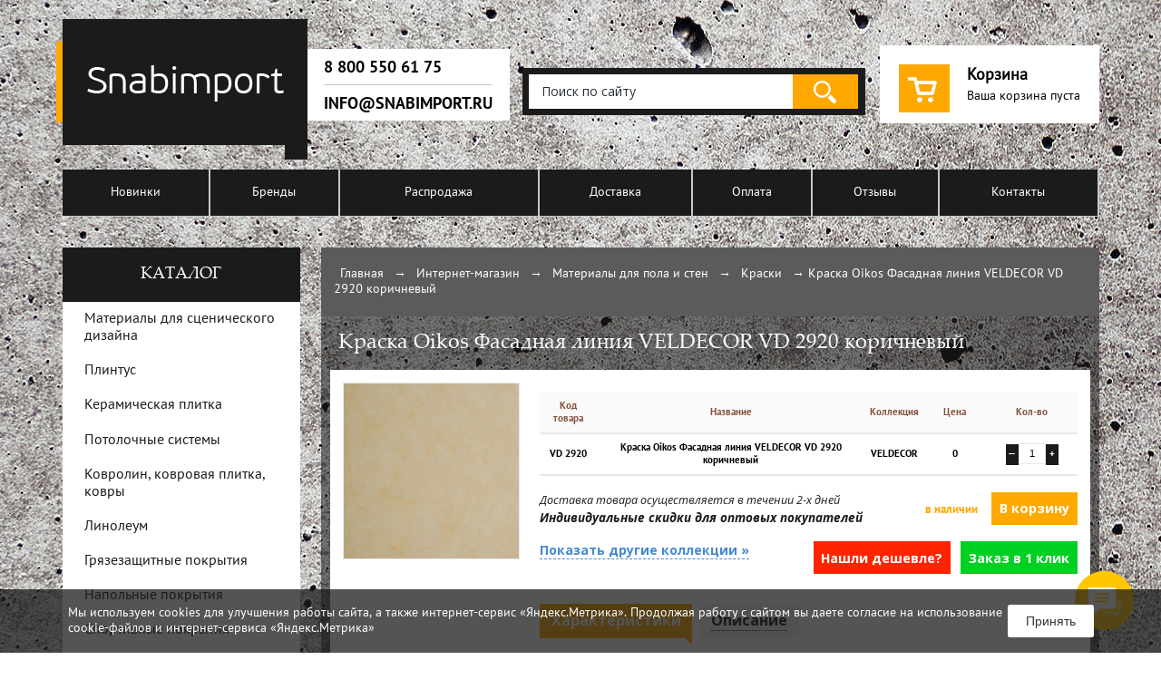

--- FILE ---
content_type: text/html; charset=utf-8
request_url: https://snabimport.ru/product/kraska_oikos_fasadnaya_liniya_veldecor_vd_2920_107302.html
body_size: 20936
content:
<!DOCTYPE html><html lang="ru"><head><meta charset="utf-8"><meta http-equiv="X-UA-Compatible" content="IE=edge,chrome=1"><meta content="telephone=no" name="format-detection" /><meta name="viewport" content="width=device-width, initial-scale=1"><meta name="robots" content="index,follow"/><meta name="SKYPE_TOOLBAR" content="SKYPE_TOOLBAR_PARSER_COMPATIBLE" /><meta name="theme-color" content="#5b5b5b"><title>Краска Oikos Фасадная линия VELDECOR VD 2920 коричневый — купить в Москве в интернет-магазине Snabimport</title><meta name="description" content="⭐️Краска Oikos Фасадная линия VELDECOR VD 2920. Интернет-магазин Snabimport — напольные покрытия оптом и в розницу. Низкие цены и быстрая доставка по всей России! " /><link rel="preload" as="style" href="/css2/structure.css" /><link rel="preload" as="style" href="/css2/main.css" /><link rel="preload" as="style" href="/css2/hotaru.css" /><link rel="preload" as="font" type="font/woff" href="/css2/fonts/pt_bold/ptb.woff" crossorigin="anonymous" /><link rel="preload" as="font" type="font/woff" href="/css2/fonts/pt/PTS55F.woff" crossorigin="anonymous" /><link rel="preload" as="font" type="font/woff" href="/css2/fonts/pala/pala.woff" crossorigin="anonymous" /><!--[if lt IE 9]> <script src="/js/html5shiv.js"></script> <![endif]--><link rel="apple-touch-icon" sizes="180x180" href="/apple-touch-icon.png"><link rel="icon" type="image/png" sizes="32x32" href="/favicon-32x32.png"><link rel="icon" type="image/png" sizes="16x16" href="/favicon-16x16.png"><link rel="manifest" href="/site.webmanifest"><link rel="mask-icon" href="/safari-pinned-tab.svg" color="#5bbad5"><meta name="msapplication-TileColor" content="#da532c"><meta name="theme-color" content="#ffffff"><meta name='yandex-verification' content='498f44099c7c03fa' /><!-- Petr--><meta name="yandex-verification" content="a5a112d1e13bc623" /><!--vovaaan --><meta name="yandex-verification" content="07a6e62c70283ccf" /><!--vovaaan2 --><script> window.dataLayer = window.dataLayer || []; </script> <script type="text/javascript">(function(window,document,n,project_ids){window.GudokData=n;if(typeof project_ids !== "object"){project_ids = [project_ids]};window[n] = {};window[n]["projects"]=project_ids;config_load(project_ids.join(','));function config_load(cId){var a=document.getElementsByTagName("script")[0],s=document.createElement("script"),i=function(){a.parentNode.insertBefore(s,a)},cMrs='';s.async=true;if(document.location.search&&document.location.search.indexOf('?gudok_check=')===0)cMrs+=document.location.search.replace('?','&');s.src="//mod.gudok.tel/script.js?sid="+cId+cMrs;if(window.opera == "[object Opera]"){document.addEventListener("DOMContentLoaded", i, false)}else{i()}}})(window, document, "gd", "bstd2h4w9w");</script> </head><body ><div id="mainWraper"><div class="mobileMenuWrapper"><div class="iconsMenu"><div class="cell mobMenu slideMenu" data-class="initMobileMenu"></div><div class="cell phone"><a href="tel:8 800 550 61 75"></a></div><div class="cell search slideMenu" data-class="search__menu"></div><div class="cell catalog slideMenu" data-class="catalog__menu"></div><div class="cell cartMobile"><a href="/cart/view.html"></a></div><!-- <div class="cell enter"><a href="/user/cabinet.html"></a></div><div class="cell register"><a href="/user/logout.html"></a></div> --></div><div class="topMenuMobile"><div class="mobileMenuHidden initMobileMenu"><div class="mobileMenuTitle">Меню</div><nav id="postHeader_nav"><ul class="menu"><!-- <ul id="topMenu" class="menu">--><li class=""><a href="/category/novelty.html" title="Новинки">Новинки</a></li><li class=""><a href="/brand/index.html" title="Бренды">Бренды</a></li><li class=""><a href="/category/sale.html" title="Распродажа">Распродажа</a></li><li class=""><a href="/page/delivery.html" title="Доставка">Доставка</a></li><li class=""><a href="/page/payment.html" title="Оплата">Оплата</a></li><li class=""><a href="/page/reviews.html" title="Отзывы">Отзывы</a></li><li class=""><a href="/page/contacts.html" title="Контакты">Контакты</a></li></ul></nav><div class="mobileMenuTitle">Полезная информация</div><nav id="postHeader_nav"><ul class="menu"><li class=""><a href="/page/services.html" title="Монтаж">Монтаж</a></li></ul></nav></div><div class="search__menu mobileMenuHidden"><div id="postHeader_search"><form method="get" action="/search/index.html"><input type="text" value="" placeholder="" name="word" maxlength="80" autocomplete="off" /><input type="submit" name="" value="найти" /></form></div></div><div class="catalog__menu mobileMenuHidden"><div class="mobileCategoryMenu"><ul><li class=""><a href="/category/materialy_dlya_stsenicheskogo_dizaina_1125.html" class="">Материалы для сценического дизайна</a><span class="swap_arrow"></span><ul><li class=""><a href="/category/aksessuary_dlya_stseny_1145.html" class="">Аксессуары для сцены</a></li><li class=""><a href="/category/svetovoe_oborudovanie_1140.html" class="">Световое оборудование</a></li><li class=""><a href="/category/stsenicheskie_podiumy_1137.html" class="">Сценические подиумы</a></li><li class=""><a href="/category/sistema_momentalnogo_sbrosa_zanavesa_1135.html" class="">Система моментального сброса занавеса</a></li><li class=""><a href="/category/proektsionnye_ekrany_1134.html" class="">Проекционные экраны</a></li><li class=""><a href="/category/skotchi_1133.html" class="">Скотчи</a></li><li class=""><a href="/category/sbornyi_pol_1128.html" class="">Сборный пол</a></li><li class=""><a href="/category/dekorativnye_tkani_1127.html" class="">Декоративные ткани</a></li><li class=""><a href="/category/stsenicheskie_pokrytiya_1126.html" class="">Сценические покрытия</a></li></ul></li><li class=""><a href="/category/plintus_1118.html" class="">Плинтус</a><span class="swap_arrow"></span><ul><li class=""><a href="/category/plintus_pvh_1166.html" class="">Плинтус ПВХ</a></li><li class=""><a href="/category/metallicheskii_plintus_1130.html" class="">Металлический плинтус</a></li><li class=""><a href="/category/plintus_dlya_stupenei_1124.html" class="">Плинтус для ступеней</a></li><li class=""><a href="/category/elastichnyi_plintus_1123.html" class="">Эластичный плинтус</a></li><li class=""><a href="/category/plintus_pvh_dlya_kovrovyh_pokrytii_1122.html" class="">Плинтус ПВХ для ковровых покрытий</a></li><li class=""><a href="/category/plintus_pvh_dlya_zavedeniya_linoleuma_i_pvh_pokrytii_na_steny_1121.html" class="">Плинтус ПВХ для линолеума</a></li><li class=""><a href="/category/plintus_dlya_laminata_1120.html" class="">Плинтус для ламината</a></li><li class=""><a href="/category/plintus_na_osnove_hdf_1119.html" class="">Плинтус на основе HDF</a></li></ul></li><li class=""><a href="/category/keramicheskaya_plitka_1111.html" class="">Керамическая плитка</a><span class="swap_arrow"></span><ul><li class=""><a href="/category/napolnaya_plitka_1113.html" class="">Напольная плитка</a></li></ul></li><li class=""><a href="/category/potolochnye_sistemy_1090.html" class="">Потолочные системы</a><span class="swap_arrow"></span><ul><li class=""><a href="/category/osveschenie_1101.html" class="">Освещение</a></li><li class=""><a href="/category/perforatsiya_1091.html" class="">Перфорация</a></li></ul></li><li class=""><a href="/category/kovrolin_kovrovaya_plitka_kovry_846.html" class="">Ковролин, ковровая плитка, ковры</a><span class="swap_arrow"></span><ul><li class=""><a href="/category/flokirovannye_pokrytiya_1155.html" class="">Флокированные покрытия</a></li><li class=""><a href="/category/tsinovki_414.html" class="">Циновки</a></li><li class=""><a href="/category/igloprobivnoy_kovrolin_145.html" class="">Иглопробивной ковролин</a></li><li class=""><a href="/category/tkanyie_pvh_pokryitiya_94.html" class="">Тканные ПВХ покрытия</a></li><li class=""><a href="/category/kovryi_141.html" class="">Ковры</a></li><li class=""><a href="/category/kovrovaya_plitka_47.html" class="">Ковровая плитка</a></li><li class=""><a href="/category/kovrovoe_pokryitie_46.html" class="">Ковровое покрытие</a></li></ul></li><li class=""><a href="/category/linoleum_845.html" class="">Линолеум</a><span class="swap_arrow"></span><ul><li class=""><a href="/category/naturalnyi_linoleum_marmoleum_1160.html" class=""> Натуральный линолеум (мармолеум)</a></li><li class=""><a href="/category/naturalnyi_linoleummarmoleum_1157.html" class="">Натуральный линолеум(мармолеум)</a></li><li class=""><a href="/category/tokorasseivayuschiy_linoleum_368.html" class="">Токорассеивающий линолеум</a></li><li class=""><a href="/category/protivoskolzyaschiy_linoleum_366.html" class="">Противоскользящий линолеум</a></li><li class=""><a href="/category/akusticheskiy_linoleum_365.html" class="">Акустический линолеум</a></li><li class=""><a href="/category/transportnyie_pokryitiya_163.html" class="">Транспортные покрытия</a></li><li class=""><a href="/category/naturalnyiy_linoleum_149.html" class="">Натуральный линолеум (мармолеум)</a></li><li class=""><a href="/category/tokoprovodyaschiy_linoleum_146.html" class="">Токопроводящий линолеум</a></li><li class=""><a href="/category/kommercheskiy_linoleum_143.html" class="">Коммерческий линолеум</a></li></ul></li><li class=""><a href="/category/gryazezaschitnye_pokrytiya_520.html" class="">Грязезащитные покрытия</a><span class="swap_arrow"></span><ul><li class=""><a href="/category/reshetki_dlya_basseinov_1078.html" class="">Переливные решетки для бассейнов</a></li><li class=""><a href="/category/vorsovye_gryazezaschitnye_pokrytiya_1077.html" class="">Ворсовые грязезащитные покрытия</a></li><li class=""><a href="/category/alyuminievye_gryazezaschitnye_sistemy_1076.html" class="">Алюминиевые грязезащитные решетки</a></li><li class=""><a href="/category/gryazezaschitnye_pokrytiya_iz_pvh_521.html" class="">Грязезащитные модульные покрытия</a></li></ul></li><li class=""><a href="/category/napolnyie_pokryitiya_7.html" class="">Напольные покрытия</a><span class="swap_arrow"></span><ul><li class=""><a href="/category/falshpol_1164.html" class="">Фальшпол</a></li><li class=""><a href="/category/kauchukovye_pokrytiya_1149.html" class="">Каучуковые покрытия</a></li><li class=""><a href="/category/parketnaya_doska_337.html" class="">Паркетная доска</a></li><li class=""><a href="/category/laminat_372.html" class="">Ламинат</a></li><li class=""><a href="/category/dizayn_plitka_156.html" class="">Дизайн плитка</a></li><li class=""><a href="/category/vinilovyiy_laminat_111.html" class="">Виниловый ламинат</a></li><li class=""><a href="/category/kauchukovyie_pokryitiya_92.html" class="">Каучуковые покрытия для пола</a></li><li class=""><a href="/category/podlojka_142.html" class="">Подложка</a></li></ul></li><li class=""><a href="/category/sportivnyie_pokryitiya_161.html" class="">Спортивные покрытия</a><span class="swap_arrow"></span><ul><li class=""><a href="/category/sportivnye_kovrovye_pokrytiya_1088.html" class="">Спортивные ковровые покрытия</a></li><li class=""><a href="/category/sportivnoe_rezinovoe_pokryitie_353.html" class="">Спортивные резиновые покрытия</a></li><li class=""><a href="/category/sportivnyie_modulnyie_pokryitiya_352.html" class="">Спортивные модульные покрытия</a></li><li class=""><a href="/category/sportivnyiy_parket_165.html" class="">Спортивный паркет</a></li><li class=""><a href="/category/sportivnyiy_linoleum_164.html" class="">Спортивный линолеум</a></li></ul></li><li class=""><a href="/category/gazonnyie_reshetki_147.html" class="">Газонная решетка для парковки</a></li><li class=""><a href="/category/modulnyie_pokryitiya_112.html" class="">Модульные покрытия</a><span class="swap_arrow"></span><ul><li class=""><a href="/category/modulnye_rezinovye_pokrytiya_1143.html" class="">Модульные резиновые покрытия</a></li><li class=""><a href="/category/iskusstvennaya_dorozhnaya_nerovnost_376.html" class="">Искусственная дорожная неровность</a></li><li class=""><a href="/category/promyishlennyie_pokryitiya_361.html" class="">Промышленные покрытия</a></li><li class=""><a href="/category/ulichnyie_pokryitiya_350.html" class="">Уличные покрытия</a></li><li class=""><a href="/category/sportivnyie_modulnyie_pokryitiya_230.html" class="">Спортивные модульные покрытия</a></li><li class=""><a href="/category/zaschitnyie_pokryitiya_148.html" class="">Защитные покрытия для пола</a></li><li class=""><a href="/category/pokryitiya_dlya_vlajnyih_zon_115.html" class="">Покрытия для влажных зон</a></li><li class=""><a href="/category/universalnyie_pokryitiya_113.html" class="">Универсальные покрытия</a></li></ul></li><li class=""><a href="/category/tkani_107.html" class="">Ткани</a><span class="swap_arrow"></span><ul><li class=""><a href="/category/obivochnaya_tkan_110.html" class="">Обивочная ткань</a></li><li class=""><a href="/category/shtoryi_109.html" class="">Шторы</a></li></ul></li><li class=""><a href="/category/iskusstvennaya_trava_105.html" class="">Искусственная трава и газон</a><span class="swap_arrow"></span><ul><li class=""><a href="/category/trava_dlya_hokeya_410.html" class="">Трава для хоккея</a></li><li class=""><a href="/category/trava_dlya_multisportivnyh_ploschadok_378.html" class="">Трава для мультиспортивных площадок</a></li><li class=""><a href="/category/trava_dlya_futbolnogo_polya_220.html" class="">Трава для футбольного поля</a></li><li class=""><a href="/category/trava_dlya_tennisa_219.html" class="">Трава для тенниса</a></li><li class=""><a href="/category/landshaftnaya_trava_215.html" class="">Ландшафтная трава</a></li></ul></li><li class=""><a href="/category/nastennyie_pokryitiya_95.html" class="">Обои</a><span class="swap_arrow"></span><ul><li class=""><a href="/category/steklooboi_1084.html" class="">Стеклообои</a></li><li class=""><a href="/category/oboi_dlya_risovaniya_369.html" class="">Обои для рисования</a></li><li class=""><a href="/category/netkannyie_oboi_104.html" class="">Тканевые обои</a></li><li class=""><a href="/category/nastennyie_akusticheskie_sistemyi_103.html" class="">Настенные акустические системы</a></li><li class=""><a href="/category/tekstilnyie_oboi_102.html" class="">Текстильные обои</a></li><li class=""><a href="/category/shelkovyie_oboi_98.html" class="">Шелковые обои</a></li><li class=""><a href="/category/oboi_dlya_zdravoohraneniya_97.html" class="">Обои для здравоохранения</a></li><li class=""><a href="/category/vinilovyie_oboi_96.html" class="">Виниловые обои</a></li></ul></li><li id="currentCatalogItem2"><a href="/category/materialyi_dlya_pola_i_sten_50.html">Материалы для пола и стен</a><span class="swap_arrow"></span><ul><li class=""><a href="/category/nalivnye_poly_1083.html" class="">Наливные полы</a></li><li id="currentCatalogItem"><a href="/category/kraski_518.html">Краски</a><span></span></li><li class=""><a href="/category/dekorativnye_shtukaturki_517.html" class="">Декоративные штукатурки</a></li><li class=""><a href="/category/klei_dlya_oboev_90.html" class="">Клеи для обоев</a></li><li class=""><a href="/category/universalnyie_klei_70.html" class="">Универсальные клеи</a></li><li class=""><a href="/category/tokoprovodyaschie_klei_i_gruntovki_69.html" class="">Токопроводящие клеи и грунтовки</a></li><li class=""><a href="/category/klei_dlya_iskusstvennoy_travyi_68.html" class="">Клеи для искусственной травы</a></li><li class=""><a href="/category/gidroizolyatsionnyie_materialyi_66.html" class="">Гидроизоляционные материалы</a></li><li class=""><a href="/category/klei_dlya_keramicheskoy_plitki_64.html" class="">Клеи для керамической плитки</a></li><li class=""><a href="/category/aksessuaryi_63.html" class="">Аксессуары</a></li><li class=""><a href="/category/klei_dlya_parketa_62.html" class="">Клеи для паркета</a></li><li class=""><a href="/category/sredstva_po_uhodu_za_polami_61.html" class="">Средства по уходу за полами и стенами</a></li><li class=""><a href="/category/klei_dlya_rezinovyih_pokryitiy_60.html" class="">Клеи для резиновых покрытий</a></li><li class=""><a href="/category/klei_dlya_naturalnogo_linoleuma_i_probki_59.html" class="">Клеи для натурального линолеума и пробки</a></li><li class=""><a href="/category/kley_dlya_linoleuma_58.html" class="">Клей для линолеума</a></li><li class=""><a href="/category/klei_dlya_kovrovyih_pokryitiy_57.html" class="">Клеи для ковровых покрытий</a></li><li class=""><a href="/category/kontaktnyie_klei_56.html" class="">Контактные клеи</a></li><li class=""><a href="/category/fiksator_dlya_kovrovoy_plitki_55.html" class="">Фиксатор для ковровой плитки</a></li><li class=""><a href="/category/gruntovki_54.html" class="">Грунтовки</a></li><li class=""><a href="/category/shpatlevki__shtukaturki__laki_53.html" class="">Шпатлевки, штукатурки, лаки</a></li><li class=""><a href="/category/remontnyie_smesi_52.html" class="">Ремонтные смеси</a></li><li class=""><a href="/category/samovyiravnivayuschiesya_smesi_dlya_pola_51.html" class="">Самовыравнивающиеся смеси для пола</a></li></ul><span></span></li></ul></div></div></div></div><div id="small_phones"><div class="wraper small_phones__inner"><a href="/user/auth.html" title="Войти">Войти</a><a href="/user/register.html" title="Войти">Зарегистрироваться</a><a href="/cart/view.html">Ваша корзина пуста</a></div><span class="triggerMenu"></span></div><!-- --><header class="wraper" id="header"><div id="header_inner"><div class="cell" id="header_inner_logo"><a href="/" title="snabimport.ru"><img width="277px" height="155px" src="/content/logo.png" alt="snabimport.ru" /></a></div><div class="cell" id="header_inner_phones"><div id="header_inner_phones_in" class="mrPhoto bgfff"><p><a href="tel:8 800 550 61 75" onclick="yaCounter23330089.reachGoal('PHONE_CLICK');return true;">8 800 550 61 75</a></p><p><a href="mailto:info@snabimport.ru" onclick="yaCounter23330089.reachGoal('EMAIL_CLICK');return true;">info@snabimport.ru</a></p></div></div><div class="cell"><div id="header_inner_reg" style="position: relative;"><!--<a class="mrPhoto bgfff" href="/user/auth.html" title="Войти">Войти</a><a class="mrPhoto bgfff" href="/user/register.html" title="Войти">Зарегистрироваться</a>--><!--<span class="mrPhoto bgfff searchBox"></span>--><div class="searchTopWrapper"><div id="postHeader_search"><form method="get" action="/search/index.html"><input type="text" value="" placeholder="Поиск по сайту" name="word" maxlength="80" autocomplete="off"/><input type="submit" name="" value=""/></form></div></div></div></div><div class="cell"><div id="header_inner_cart" class="bgfff mrPhoto"><a href="/cart/view.html" id="header_inner_cart_in"><span title="Корзина">Корзина</span><span>Ваша корзина пуста</span><a id="header_inner_cart_in_small" href="/cart/view.html" title="Корзина"></a></a></div></div></div></header><!-- --><div id="postHeader" class="wraper"><div class="clear"><nav id="postHeader_nav"><ul class="menu"><!-- <ul id="topMenu" class="menu">--><li class=""><a href="/category/novelty.html" title="Новинки">Новинки</a></li><li class=""><a href="/brand/index.html" title="Бренды">Бренды</a></li><li class=""><a href="/category/sale.html" title="Распродажа">Распродажа</a></li><li class=""><a href="/page/delivery.html" title="Доставка">Доставка</a></li><li class=""><a href="/page/payment.html" title="Оплата">Оплата</a></li><li class=""><a href="/page/reviews.html" title="Отзывы">Отзывы</a></li><li class=""><a href="/page/contacts.html" title="Контакты">Контакты</a></li></ul></nav></div></div><!-- --><div id="mainContentWraper"><div class="wraper clear"><!-- ЦЕНТРАЛЬНАЯ ЧАСТЬ - НАЧАЛО --><section id="mainContentWraper_content"><script> dataLayer.push({ "ecomm_pagetype":"product", "ecomm_totalvalue":"0", "ecomm_prodid":"107302", "ecomm_productname":"Краска Oikos Фасадная линия VELDECOR VD 2920 коричневый — купить в Москве в интернет-магазине Snabimport", "ecomm_productcat":"Краски", "ecommerce": { "detail": { 'actionField': {'list': "Главная>Каталог>Материалы для пола и стен>Краски"}, "products": [ { "id": "107302", "name" : "Краска Oikos Фасадная линия VELDECOR VD 2920 коричневый — купить в Москве в интернет-магазине Snabimport", "category": "Краски", "price": 0 } ] } } }); </script><!-- --><div class="content_gen categoryWraper" itemscope itemtype="http://schema.org/Product"><p id="breadcrumbs" class="titles grey noupper"><a href="/" title="">Главная</a> &rarr; <a href="/category/index.html">Интернет-магазин</a> &rarr; <a href="/category/materialyi_dlya_pola_i_sten_50.html" >Материалы для пола и стен</a> &rarr; <a href="/category/kraski_518.html" class="active">Краски</a> &rarr; <span class="navigation_page">Краска Oikos Фасадная линия VELDECOR VD 2920 коричневый </span </p><!-- end breadcrumbs --><meta itemprop="mpn" property="mpn" content="VD 2920" /><h1 class="titles big noupper" itemprop="name">Краска Oikos Фасадная линия VELDECOR VD 2920 коричневый</h1><!-- item --><div class="content_gen_in clear" id="itemBox"><!-- --><div id="itemBox_left" class="clear"><p id="itemBox_left_img"><a href="/uploads/shop_product/big/vd-2920.jpg" data-lightbox="roadtrip" rel="prettyPhoto[pp_gal]" target="_blank" title="Краска Oikos Фасадная линия VELDECOR VD 2920 коричневый — купить в Москве в интернет-магазине Snabimport"><img src="/uploads/shop_product/middle/vd-2920.jpg" alt="Краска Oikos Фасадная линия VELDECOR VD 2920 коричневый — купить в Москве в интернет-магазине Snabimport" itemprop="image" /></a></p><!-- small images --><p id="itemBox_left_imgSmall" class="image_list"><!-- IMG size 91px x 91px --></p></div><form onsubmit="jQuery.ajax({type:'POST',dataType:'html',data:jQuery(this).serialize(),success:function(data, textStatus){jQuery('#pr-107302').html(data);},beforeSend:function(XMLHttpRequest){$('#indicator').show();},complete:function(XMLHttpRequest, textStatus){$('#indicator').hide();},url:'/cart/addpost/'}); return false;" action="/cart/addpost/" method="post"><!-- --><div id="itemBox_right"><div id="itemBox_right_mainOpt"><div class="row"><div class="cell code">Код товара</div><div class="cell name">Название</div><div class="cell subProperty">Коллекция</div><div class="cell summ">Цена</div><div class="cell colvo">Кол-во</div></div><div class="row" itemprop="offers" itemscope itemtype="http://schema.org/Offer"><div class="cell code">VD 2920</div><div class="cell name" itemprop="name">Краска Oikos Фасадная линия VELDECOR VD 2920 коричневый</div><div class="cell subProperty">VELDECOR</div><div class="cell summ" itemprop="price">0 <span itemprop="priceCurrency" content="RUB"></span></div><div class="cell colvo countItems"><a href="javascript:void(0);" title="-1" class="decrease">&mdash;</a><input autocomplete="off" type="text" name="quantity[107302]" value="1" id="quantityVal"/><a href="javascript:void(0);" title="+1" class="increase">+</a></div><link itemprop="availability" href="http://schema.org/InStock" /><link itemprop="url" href="https://snabimport.ru/product/kraska_oikos_fasadnaya_liniya_veldecor_vd_2920_107302.html" /></div></div><!-- --><div class="itemBox_right_info"><div class="itemBox_right_info_gen"><div class="cell"><p> Доставка товара осуществляется в течении 2-х дней </p><p><strong>Индивидуальные скидки для оптовых покупателей</strong></p></div><div class="cell"><span>в наличии</span><span><input type="submit" name="" value="В корзину" onclick="yaCounter23330089.reachGoal('CART_CLICK');return true;" /></span></div></div><div class="itemBox_right_info_gen"><div class="cell"><a href="javascript:void(0);" id="showAllCollectionsLink"><span>Показать другие коллекции &raquo;</span></a></div><div class="cell"><a href="/cart/order_easy.html?productId=107302" id="orderEasyAjaxLink" onclick="yaCounter23330089.reachGoal('BUY_ONE_CLICK');return true;">Заказ в 1 клик</a><a href="/cart/find_cheaper.html?productId=107302" id="orderFindCheaperAjaxLink" onclick="yaCounter23330089.reachGoal('CHEAP_CLICK');return true;">Нашли дешевле?</a><div id="orderEasyAjaxLinkBl" style="display: none"><div id="orderEasyAjaxLinkBl2" title="Оформление заказа"></div></div><div id="orderFindCheaperAjaxLinkBl" style="display: none"><div id="orderFindCheaperAjaxLinkBl2" title="Нашли дешевле?"></div></div></div></div><div id="rightOrder1Click"><div id="collectionsLinkBl" style="display: none;" title="Выберите коллекцию"><table class="brandTbl"><tr><td><a name="letterA"></a><p class="likeh2" style="color:#000;">A</p><div><a href="/search/index.html?brand[]=214&prop[8][]=6308">ANTICO FERRO</a><br/><a href="/search/index.html?brand[]=214&prop[8][]=6331">ARCHITAL</a><br/><a href="/search/index.html?brand[]=214&prop[8][]=6315">AUREUM</a><br/></td><td><a name="letterB"></a><p class="likeh2" style="color:#000;">B</p><div><a href="/search/index.html?brand[]=214&prop[8][]=6344">BETONCRYLL IDROREPELLENTE</a><br/><a href="/search/index.html?brand[]=214&prop[8][]=6339">BETONCRYLL PIGMENTATO</a><br/><a href="/search/index.html?brand[]=214&prop[8][]=6345">BETONCRYLL TRANSPARENTE</a><br/><a href="/search/index.html?brand[]=214&prop[8][]=6301">BIAMAX</a><br/><a href="/search/index.html?brand[]=214&prop[8][]=6340">BIOCOMPACT</a><br/><a href="/search/index.html?brand[]=214&prop[8][]=6332">BIOCOMPACT ELASTIC</a><br/><a href="/search/index.html?brand[]=214&prop[8][]=6348">BLANKOR</a><br/></td><td><a name="letterC"></a><p class="likeh2" style="color:#000;">C</p><div><a href="/search/index.html?brand[]=214&prop[8][]=6309">COCCIO ANTICO</a><br/><a href="/search/index.html?brand[]=214&prop[8][]=6300">COCCIO DESIGN</a><br/></div></td></tr><tr><td><a name="letterD"></a><p class="likeh2" style="color:#000;">D</p><div><a href="/search/index.html?brand[]=214&prop[8][]=6316">DECORGLITTER</a><br/><a href="/search/index.html?brand[]=214&prop[8][]=6341">DECORSIL BOLOGNA</a><br/><a href="/search/index.html?brand[]=214&prop[8][]=6333">DECORSIL FIRENZE</a><br/><a href="/search/index.html?brand[]=214&prop[8][]=6357">DECORSIL PRIMER</a><br/><a href="/search/index.html?brand[]=214&prop[8][]=6352">DECORSIL PRIMER PIGMENTATO</a><br/><a href="/search/index.html?brand[]=214&prop[8][]=6336">DECORSIL ROMA</a><br/><a href="/search/index.html?brand[]=214&prop[8][]=6337">DECORSIL VENEZIA</a><br/><a href="/search/index.html?brand[]=214&prop[8][]=6302">DUCA DI VENEZIA</a><br/></td><td><a name="letterE"></a><p class="likeh2" style="color:#000;">E</p><div><a href="/search/index.html?brand[]=214&prop[8][]=6342">ELASTRON PAINT GUM</a><br/><a href="/search/index.html?brand[]=214&prop[8][]=6334">ELASTRONG GUM</a><br/><a href="/search/index.html?brand[]=214&prop[8][]=6338">ELASTRONG VENEZIA</a><br/><a href="/search/index.html?brand[]=214&prop[8][]=6343">ELASTRONG VENEZIA FINE</a><br/><a href="/search/index.html?brand[]=214&prop[8][]=6310">ENCANTO</a><br/></td><td><a name="letterF"></a><p class="likeh2" style="color:#000;">F</p><div><a href="/search/index.html?brand[]=214&prop[8][]=6356">FONDO MURALES</a><br/><a href="/search/index.html?brand[]=214&prop[8][]=6353">FUNDGRAP</a><br/></div></td></tr><tr><td><a name="letterG"></a><p class="likeh2" style="color:#000;">G</p><div><a href="/search/index.html?brand[]=214&prop[8][]=6317">GRANADA</a><br/></td><td><a name="letterI"></a><p class="likeh2" style="color:#000;">I</p><div><a href="/search/index.html?brand[]=214&prop[8][]=6303">IMPERIUM</a><br/><a href="/search/index.html?brand[]=214&prop[8][]=6358">ISOLANTE CONSOLIDANTE</a><br/></td><td><a name="letterK"></a><p class="likeh2" style="color:#000;">K</p><div><a href="/search/index.html?brand[]=214&prop[8][]=6311">KREOS</a><br/><a href="/search/index.html?brand[]=214&prop[8][]=6318">KREOS ARDESIA</a><br/><a href="/search/index.html?brand[]=214&prop[8][]=6304">KREOS DRAPE</a><br/><a href="/search/index.html?brand[]=214&prop[8][]=6312">KREOS FIL POSE</a><br/></div></td></tr><tr><td><a name="letterM"></a><p class="likeh2" style="color:#000;">M</p><div><a href="/search/index.html?brand[]=214&prop[8][]=6319">MARMORA ROMANA</a><br/><a href="/search/index.html?brand[]=214&prop[8][]=6305">MARMORINO NATURALE</a><br/><a href="/search/index.html?brand[]=214&prop[8][]=6313">MULTIDECOR</a><br/><a href="/search/index.html?brand[]=214&prop[8][]=6322">MULTIFUND</a><br/></td><td><a name="letterN"></a><p class="likeh2" style="color:#000;">N</p><div><a href="/search/index.html?brand[]=214&prop[8][]=33">Nevada</a><br/><a href="/search/index.html?brand[]=214&prop[8][]=6330">NOVALIS FERRO PROTETTIVO</a><br/><a href="/search/index.html?brand[]=214&prop[8][]=6327">NOVALIS FERROMICACEO</a><br/><a href="/search/index.html?brand[]=214&prop[8][]=6323">NOVALIS IMPREGNANTE CERATO</a><br/><a href="/search/index.html?brand[]=214&prop[8][]=6325">NOVALIS LEGNO PROTETTIVO</a><br/><a href="/search/index.html?brand[]=214&prop[8][]=6329">NOVALIS THERMO</a><br/></td><td><a name="letterO"></a><p class="likeh2" style="color:#000;">O</p><div><a href="/search/index.html?brand[]=214&prop[8][]=6306">OTTOCENTO</a><br/></div></td></tr><tr><td><a name="letterP"></a><p class="likeh2" style="color:#000;">P</p><div><a href="/search/index.html?brand[]=214&prop[8][]=785">Pallas</a><br/></td><td><a name="letterR"></a><p class="likeh2" style="color:#000;">R</p><div><a href="/search/index.html?brand[]=214&prop[8][]=6320">RAFFAELLO DECOR STUCCO</a><br/><a href="/search/index.html?brand[]=214&prop[8][]=6307">RAFFAELLO MADREPERLATO</a><br/></td><td><a name="letterS"></a><p class="likeh2" style="color:#000;">S</p><div><a href="/search/index.html?brand[]=214&prop[8][]=6324">SIRIUS 2001</a><br/><a href="/search/index.html?brand[]=214&prop[8][]=6326">SUPERCOLOR</a><br/></div></td></tr><tr><td><a name="letterT"></a><p class="likeh2" style="color:#000;">T</p><div><a href="/search/index.html?brand[]=214&prop[8][]=6346">TONER TRAVERTINO ROMANO FINITURA</a><br/><a href="/search/index.html?brand[]=214&prop[8][]=6314">TRAVERTINO ROMANO</a><br/><a href="/search/index.html?brand[]=214&prop[8][]=6321">TRAVERTINO ROMANO DESIGN</a><br/><a href="/search/index.html?brand[]=214&prop[8][]=6347">TRAVERTINO ROMANO FINITURA</a><br/></td><td><a name="letterU"></a><p class="likeh2" style="color:#000;">U</p><div><a href="/search/index.html?brand[]=214&prop[8][]=6328">ULTRASATEN</a><br/></td><td><a name="letterV"></a><p class="likeh2" style="color:#000;">V</p><div><a href="/search/index.html?brand[]=214&prop[8][]=6335">VELDECOR</a><br/></div></td></tr><tr><td><a name="letter​"></a><p class="likeh2" style="color:#000;">​</p><div><a href="/search/index.html?brand[]=214&prop[8][]=6354">​IL PRIMER</a><br/><a href="/search/index.html?brand[]=214&prop[8][]=6355">​NEOKRYL</a><br/></div></td></tr></table></div></div><!-- --><div class="itemBox_right_characters"><div class="tabsHeader"><div class="tabsHeader_one currentTab"><a href="" title="">Характеристики</a></div><div class="tabsHeader_one"><a href="" title="">Описание</a></div></div><div class="tabsContent"><!-- --><div class="tabsContent_one characters clear"><div class="characters_gen "><span>Цвет</span><span>коричневый </span></div><div class="characters_gen charRight"><span>Реакция на огонь</span><span>Отрицательная, если состав наносится по невоспламеняющимся основаниям (материалу на водной основе толщиной менее 0,600 мм в высушенном состоянии) </span></div><br class="clearing" /><div class="characters_gen "><span>Срок хранения</span><span>5 лет в закрытой оригинальной упаковке </span></div><div class="characters_gen charRight"><span>Время визуального высыхания</span><span>1-2 часа </span></div><br class="clearing" /><div class="characters_gen "><span>Температура хранения</span><span>от +2ºС до +36°С боится мороза </span></div><div class="characters_gen charRight"><span>Температура применения</span><span>от +5ºС до +36°С Влажность: не более 80% </span></div><br class="clearing" /><div class="characters_gen "><span>Разведение</span><span>10 % питьевой водой </span></div><div class="characters_gen charRight"><span>Расход</span><span>15-20 м2/л </span></div><br class="clearing" /><div class="characters_gen "><span>Инструменты для нанесения</span><span>Кисть, губка, перчатка </span></div><div class="characters_gen charRight"><span>Время полного высыхания</span><span>8 часов </span></div><br class="clearing" /><div class="characters_gen "><span>Состав</span><span>Силоксановые смолы в водной дисперсии, диоксид титана, органические и неорганические пигменты, консерванты и специальные добавки , облегчающие процесс нанесения и проникновения </span></div><div class="characters_gen charRight"><span>Удельный вес</span><span>1,2 кг/л ± 3% </span></div><br class="clearing" /><div class="characters_gen "><span>Показатель PH</span><span>8-10 </span></div><div class="characters_gen charRight"><span>Парогазопроницаемость (SD)</span><span>0,23 м (максимально допустимый уровень 2 м DIN 52 615) </span></div><br class="clearing" /><div class="characters_gen "><span>Фасовка</span><span>14л; 4л; 1л; 0,5 л. </span></div><div class="characters_gen charRight"><span>Вязкость</span><span>3500±5% CPS Брукфилд (RVT 20 оборотов/мин при 25°С) </span></div><br class="clearing" /><div class="characters_gen "><span>Устойчивость материала</span><span>К истиранию - Не менее 5000 абразивных циклов по стандарту DIN 53 778 </span></div><div class="characters_gen charRight"><span>Водопоглощение (W24)</span><span>0,09 кг/м2.час0,5 DIN 52 617 (максимально допустимый уровень 0,5 кг/м2.час0,5 DIN 52 617) </span></div><br class="clearing" /><div class="characters_gen "><span>Токсикологические показатели</span><span>Состав не содержит вредных веществ, пигментов или других компонентов, содержащих тяжелые металлы, такие как хром или свинец. Кроме того, он не содержит токсичных, ароматизированных, хлорированных растворителей. Не наблюдается опасной для здоровья полимери </span></div><div class="characters_gen charRight"><span>Система нанесения</span><span>Нанесение VELDECOR осуществляется на материалы DECORSIL ROMA, DECORSIL FIRENZE, DECORSIL VENEZIA, KREOS, SUPERCOLOR, ELASTRONG и ARCHITAL, и варьируется в зависимости от эффекта, который желательно получить. «Под облака» - нанести один слой VELDECOR кисть </span></div><br class="clearing" /><div class="characters_gen "><span>Свойства</span><span>Силоксановая основа гарантирует хорошую погодоустойчивость, паропроницаемость и стабильность свойств. Обладает водоотталкивающим эффектом. Хорошая абразивостойкость, цветостойкость и истираемость. Хорошая стойкость к мокрой очистке и самоочищаемость. Хоро </span></div></div><div class="tabsContent_one"><div class="productDesc" itemprop="description"> VELDECOR - ВЕЛДЕКОР это высококачественная краска, является водоразбавляемой, на силоксановой основе. Применяется для интерьерных и внутренних работ как финишное тонкослойное покрытие. Благодаря своим полукроющим свойствам, декораторы используют ее для создания эффекта «старины» и «облачности». Предпочтительное использование на поверхностях, ранее окрашенных красками OIKOS - Decorsil Venezia, Decorsil Roma, Kreos, Archital, Decorsil Firenze, Elastrong и Supercolor. Широко используется при отделке исторически-значимых сооружений </div></div><!-- --></div></div></div></div></form><!-- --><div id="itemBox_prodTypes"><h2 class="titles small noupper">Выберите вариант товара</h2><div class="image_list"><a href="/product/kraska_oikos_fasadnaya_liniya_veldecor_vd_2010_107265.html" title="Краска Oikos Фасадная линия VELDECOR VD 2010"><img src="/uploads/shop_product/little/vd-2010.jpg" alt="Краска Oikos Фасадная линия VELDECOR VD 2010" style="width:100px;height:auto;" /><br/> Краска Oikos Фасадная линия VELDECOR VD 2010</a><a href="/product/kraska_oikos_fasadnaya_liniya_veldecor_vd_2020_107266.html" title="Краска Oikos Фасадная линия VELDECOR VD 2020"><img src="/uploads/shop_product/little/vd-2020.jpg" alt="Краска Oikos Фасадная линия VELDECOR VD 2020" style="width:100px;height:auto;" /><br/> Краска Oikos Фасадная линия VELDECOR VD 2020</a><a href="/product/kraska_oikos_fasadnaya_liniya_veldecor_vd_2030_107267.html" title="Краска Oikos Фасадная линия VELDECOR VD 2030"><img src="/uploads/shop_product/little/vd-2030.jpg" alt="Краска Oikos Фасадная линия VELDECOR VD 2030" style="width:100px;height:auto;" /><br/> Краска Oikos Фасадная линия VELDECOR VD 2030</a><a href="/product/kraska_oikos_fasadnaya_liniya_veldecor_vd_2100_107268.html" title="Краска Oikos Фасадная линия VELDECOR VD 2100"><img src="/uploads/shop_product/little/vd-2100.jpg" alt="Краска Oikos Фасадная линия VELDECOR VD 2100" style="width:100px;height:auto;" /><br/> Краска Oikos Фасадная линия VELDECOR VD 2100</a><a href="/product/kraska_oikos_fasadnaya_liniya_veldecor_vd_2110_107269.html" title="Краска Oikos Фасадная линия VELDECOR VD 2110"><img src="/uploads/shop_product/little/vd-2110.jpg" alt="Краска Oikos Фасадная линия VELDECOR VD 2110" style="width:100px;height:auto;" /><br/> Краска Oikos Фасадная линия VELDECOR VD 2110</a><a href="/product/kraska_oikos_fasadnaya_liniya_veldecor_vd_2120_107270.html" title="Краска Oikos Фасадная линия VELDECOR VD 2120"><img src="/uploads/shop_product/little/vd-2120.jpg" alt="Краска Oikos Фасадная линия VELDECOR VD 2120" style="width:100px;height:auto;" /><br/> Краска Oikos Фасадная линия VELDECOR VD 2120</a><a href="/product/kraska_oikos_fasadnaya_liniya_veldecor_vd_2130_107271.html" title="Краска Oikos Фасадная линия VELDECOR VD 2130"><img src="/uploads/shop_product/little/vd-2130.jpg" alt="Краска Oikos Фасадная линия VELDECOR VD 2130" style="width:100px;height:auto;" /><br/> Краска Oikos Фасадная линия VELDECOR VD 2130</a><a href="/product/kraska_oikos_fasadnaya_liniya_veldecor_vd_2200_107272.html" title="Краска Oikos Фасадная линия VELDECOR VD 2200"><img src="/uploads/shop_product/little/vd-2200.jpg" alt="Краска Oikos Фасадная линия VELDECOR VD 2200" style="width:100px;height:auto;" /><br/> Краска Oikos Фасадная линия VELDECOR VD 2200</a><a href="/product/kraska_oikos_fasadnaya_liniya_veldecor_vd_2210_107273.html" title="Краска Oikos Фасадная линия VELDECOR VD 2210"><img src="/uploads/shop_product/little/vd-2210.jpg" alt="Краска Oikos Фасадная линия VELDECOR VD 2210" style="width:100px;height:auto;" /><br/> Краска Oikos Фасадная линия VELDECOR VD 2210</a><a href="/product/kraska_oikos_fasadnaya_liniya_veldecor_vd_2220_107274.html" title="Краска Oikos Фасадная линия VELDECOR VD 2220"><img src="/uploads/shop_product/little/vd-2220.jpg" alt="Краска Oikos Фасадная линия VELDECOR VD 2220" style="width:100px;height:auto;" /><br/> Краска Oikos Фасадная линия VELDECOR VD 2220</a><a href="/product/kraska_oikos_fasadnaya_liniya_veldecor_vd_2230_107275.html" title="Краска Oikos Фасадная линия VELDECOR VD 2230"><img src="/uploads/shop_product/little/vd-2230.jpg" alt="Краска Oikos Фасадная линия VELDECOR VD 2230" style="width:100px;height:auto;" /><br/> Краска Oikos Фасадная линия VELDECOR VD 2230</a><a href="/product/kraska_oikos_fasadnaya_liniya_veldecor_vd_2300_107276.html" title="Краска Oikos Фасадная линия VELDECOR VD 2300"><img src="/uploads/shop_product/little/vd-2300.jpg" alt="Краска Oikos Фасадная линия VELDECOR VD 2300" style="width:100px;height:auto;" /><br/> Краска Oikos Фасадная линия VELDECOR VD 2300</a><a href="/product/kraska_oikos_fasadnaya_liniya_veldecor_vd_2310_107277.html" title="Краска Oikos Фасадная линия VELDECOR VD 2310"><img src="/uploads/shop_product/little/vd-2310.jpg" alt="Краска Oikos Фасадная линия VELDECOR VD 2310" style="width:100px;height:auto;" /><br/> Краска Oikos Фасадная линия VELDECOR VD 2310</a><a href="/product/kraska_oikos_fasadnaya_liniya_veldecor_vd_2320_107278.html" title="Краска Oikos Фасадная линия VELDECOR VD 2320"><img src="/uploads/shop_product/little/vd-2320.jpg" alt="Краска Oikos Фасадная линия VELDECOR VD 2320" style="width:100px;height:auto;" /><br/> Краска Oikos Фасадная линия VELDECOR VD 2320</a><a href="/product/kraska_oikos_fasadnaya_liniya_veldecor_vd_2330_107279.html" title="Краска Oikos Фасадная линия VELDECOR VD 2330"><img src="/uploads/shop_product/little/vd-2330.jpg" alt="Краска Oikos Фасадная линия VELDECOR VD 2330" style="width:100px;height:auto;" /><br/> Краска Oikos Фасадная линия VELDECOR VD 2330</a><a href="/product/kraska_oikos_fasadnaya_liniya_veldecor_vd_2400_107280.html" title="Краска Oikos Фасадная линия VELDECOR VD 2400"><img src="/uploads/shop_product/little/vd-2400.jpg" alt="Краска Oikos Фасадная линия VELDECOR VD 2400" style="width:100px;height:auto;" /><br/> Краска Oikos Фасадная линия VELDECOR VD 2400</a><a href="/product/kraska_oikos_fasadnaya_liniya_veldecor_vd_2410_107281.html" title="Краска Oikos Фасадная линия VELDECOR VD 2410"><img src="/uploads/shop_product/little/vd-2410.jpg" alt="Краска Oikos Фасадная линия VELDECOR VD 2410" style="width:100px;height:auto;" /><br/> Краска Oikos Фасадная линия VELDECOR VD 2410</a><a href="/product/kraska_oikos_fasadnaya_liniya_veldecor_vd_2420_107282.html" title="Краска Oikos Фасадная линия VELDECOR VD 2420"><img src="/uploads/shop_product/little/vd-2420.jpg" alt="Краска Oikos Фасадная линия VELDECOR VD 2420" style="width:100px;height:auto;" /><br/> Краска Oikos Фасадная линия VELDECOR VD 2420</a><a href="/product/kraska_oikos_fasadnaya_liniya_veldecor_vd_2430_107283.html" title="Краска Oikos Фасадная линия VELDECOR VD 2430"><img src="/uploads/shop_product/little/vd-2430.jpg" alt="Краска Oikos Фасадная линия VELDECOR VD 2430" style="width:100px;height:auto;" /><br/> Краска Oikos Фасадная линия VELDECOR VD 2430</a><a href="/product/kraska_oikos_fasadnaya_liniya_veldecor_vd_2500_107284.html" title="Краска Oikos Фасадная линия VELDECOR VD 2500"><img src="/uploads/shop_product/little/vd-2500.jpg" alt="Краска Oikos Фасадная линия VELDECOR VD 2500" style="width:100px;height:auto;" /><br/> Краска Oikos Фасадная линия VELDECOR VD 2500</a><a href="/product/kraska_oikos_fasadnaya_liniya_veldecor_vd_2510_107285.html" title="Краска Oikos Фасадная линия VELDECOR VD 2510"><img src="/uploads/shop_product/little/vd-2510.jpg" alt="Краска Oikos Фасадная линия VELDECOR VD 2510" style="width:100px;height:auto;" /><br/> Краска Oikos Фасадная линия VELDECOR VD 2510</a><a href="/product/kraska_oikos_fasadnaya_liniya_veldecor_vd_2520_107286.html" title="Краска Oikos Фасадная линия VELDECOR VD 2520"><img src="/uploads/shop_product/little/vd-2520.jpg" alt="Краска Oikos Фасадная линия VELDECOR VD 2520" style="width:100px;height:auto;" /><br/> Краска Oikos Фасадная линия VELDECOR VD 2520</a><a href="/product/kraska_oikos_fasadnaya_liniya_veldecor_vd_2530_107287.html" title="Краска Oikos Фасадная линия VELDECOR VD 2530"><img src="/uploads/shop_product/little/vd-2530.jpg" alt="Краска Oikos Фасадная линия VELDECOR VD 2530" style="width:100px;height:auto;" /><br/> Краска Oikos Фасадная линия VELDECOR VD 2530</a><a href="/product/kraska_oikos_fasadnaya_liniya_veldecor_vd_2600_107288.html" title="Краска Oikos Фасадная линия VELDECOR VD 2600"><img src="/uploads/shop_product/little/vd-2600.jpg" alt="Краска Oikos Фасадная линия VELDECOR VD 2600" style="width:100px;height:auto;" /><br/> Краска Oikos Фасадная линия VELDECOR VD 2600</a><a href="/product/kraska_oikos_fasadnaya_liniya_veldecor_vd_2610_107289.html" title="Краска Oikos Фасадная линия VELDECOR VD 2610"><img src="/uploads/shop_product/little/vd-2610.jpg" alt="Краска Oikos Фасадная линия VELDECOR VD 2610" style="width:100px;height:auto;" /><br/> Краска Oikos Фасадная линия VELDECOR VD 2610</a><a href="/product/kraska_oikos_fasadnaya_liniya_veldecor_vd_2620_107290.html" title="Краска Oikos Фасадная линия VELDECOR VD 2620"><img src="/uploads/shop_product/little/vd-2620.jpg" alt="Краска Oikos Фасадная линия VELDECOR VD 2620" style="width:100px;height:auto;" /><br/> Краска Oikos Фасадная линия VELDECOR VD 2620</a><a href="/product/kraska_oikos_fasadnaya_liniya_veldecor_vd_2630_107291.html" title="Краска Oikos Фасадная линия VELDECOR VD 2630"><img src="/uploads/shop_product/little/vd-2630.jpg" alt="Краска Oikos Фасадная линия VELDECOR VD 2630" style="width:100px;height:auto;" /><br/> Краска Oikos Фасадная линия VELDECOR VD 2630</a><a href="/product/kraska_oikos_fasadnaya_liniya_veldecor_vd_2700_107292.html" title="Краска Oikos Фасадная линия VELDECOR VD 2700"><img src="/uploads/shop_product/little/vd-2700.jpg" alt="Краска Oikos Фасадная линия VELDECOR VD 2700" style="width:100px;height:auto;" /><br/> Краска Oikos Фасадная линия VELDECOR VD 2700</a><a href="/product/kraska_oikos_fasadnaya_liniya_veldecor_vd_2710_107293.html" title="Краска Oikos Фасадная линия VELDECOR VD 2710"><img src="/uploads/shop_product/little/vd-2710.jpg" alt="Краска Oikos Фасадная линия VELDECOR VD 2710" style="width:100px;height:auto;" /><br/> Краска Oikos Фасадная линия VELDECOR VD 2710</a><a href="/product/kraska_oikos_fasadnaya_liniya_veldecor_vd_2720_107294.html" title="Краска Oikos Фасадная линия VELDECOR VD 2720"><img src="/uploads/shop_product/little/vd-2720.jpg" alt="Краска Oikos Фасадная линия VELDECOR VD 2720" style="width:100px;height:auto;" /><br/> Краска Oikos Фасадная линия VELDECOR VD 2720</a><a href="/product/kraska_oikos_fasadnaya_liniya_veldecor_vd_2730_107295.html" title="Краска Oikos Фасадная линия VELDECOR VD 2730"><img src="/uploads/shop_product/little/vd-2730.jpg" alt="Краска Oikos Фасадная линия VELDECOR VD 2730" style="width:100px;height:auto;" /><br/> Краска Oikos Фасадная линия VELDECOR VD 2730</a><a href="/product/kraska_oikos_fasadnaya_liniya_veldecor_vd_2800_107296.html" title="Краска Oikos Фасадная линия VELDECOR VD 2800"><img src="/uploads/shop_product/little/vd-2800.jpg" alt="Краска Oikos Фасадная линия VELDECOR VD 2800" style="width:100px;height:auto;" /><br/> Краска Oikos Фасадная линия VELDECOR VD 2800</a><a href="/product/kraska_oikos_fasadnaya_liniya_veldecor_vd_2810_107297.html" title="Краска Oikos Фасадная линия VELDECOR VD 2810"><img src="/uploads/shop_product/little/vd-2810.jpg" alt="Краска Oikos Фасадная линия VELDECOR VD 2810" style="width:100px;height:auto;" /><br/> Краска Oikos Фасадная линия VELDECOR VD 2810</a><a href="/product/kraska_oikos_fasadnaya_liniya_veldecor_vd_2820_107298.html" title="Краска Oikos Фасадная линия VELDECOR VD 2820"><img src="/uploads/shop_product/little/vd-2820.jpg" alt="Краска Oikos Фасадная линия VELDECOR VD 2820" style="width:100px;height:auto;" /><br/> Краска Oikos Фасадная линия VELDECOR VD 2820</a><a href="/product/kraska_oikos_fasadnaya_liniya_veldecor_vd_2830_107299.html" title="Краска Oikos Фасадная линия VELDECOR VD 2830"><img src="/uploads/shop_product/little/vd-2830.jpg" alt="Краска Oikos Фасадная линия VELDECOR VD 2830" style="width:100px;height:auto;" /><br/> Краска Oikos Фасадная линия VELDECOR VD 2830</a><a href="/product/kraska_oikos_fasadnaya_liniya_veldecor_vd_2900_107300.html" title="Краска Oikos Фасадная линия VELDECOR VD 2900"><img src="/uploads/shop_product/little/vd-2900.jpg" alt="Краска Oikos Фасадная линия VELDECOR VD 2900" style="width:100px;height:auto;" /><br/> Краска Oikos Фасадная линия VELDECOR VD 2900</a><a href="/product/kraska_oikos_fasadnaya_liniya_veldecor_vd_2910_107301.html" title="Краска Oikos Фасадная линия VELDECOR VD 2910"><img src="/uploads/shop_product/little/vd-2910.jpg" alt="Краска Oikos Фасадная линия VELDECOR VD 2910" style="width:100px;height:auto;" /><br/> Краска Oikos Фасадная линия VELDECOR VD 2910</a><a href="/product/kraska_oikos_fasadnaya_liniya_veldecor_vd_2920_107302.html" title="Краска Oikos Фасадная линия VELDECOR VD 2920 коричневый — купить в Москве в интернет-магазине Snabimport"><img src="/uploads/shop_product/little/vd-2920.jpg" alt="Краска Oikos Фасадная линия VELDECOR VD 2920 коричневый — купить в Москве в интернет-магазине Snabimport" style="width:100px;height:auto;" /><br/> Краска Oikos Фасадная линия VELDECOR VD 2920 коричневый</a><a href="/product/kraska_oikos_fasadnaya_liniya_veldecor_vd_2930_107303.html" title="Краска Oikos Фасадная линия VELDECOR VD 2930"><img src="/uploads/shop_product/little/vd-2930.jpg" alt="Краска Oikos Фасадная линия VELDECOR VD 2930" style="width:100px;height:auto;" /><br/> Краска Oikos Фасадная линия VELDECOR VD 2930</a><a href="/product/kraska_oikos_fasadnaya_liniya_veldecor_vd_1000_107304.html" title="Краска Oikos Фасадная линия VELDECOR VD 1000"><img src="/uploads/shop_product/little/vd-1000.jpg" alt="Краска Oikos Фасадная линия VELDECOR VD 1000" style="width:100px;height:auto;" /><br/> Краска Oikos Фасадная линия VELDECOR VD 1000</a><a href="/product/kraska_oikos_fasadnaya_liniya_veldecor_vd_1010_107305.html" title="Краска Oikos Фасадная линия VELDECOR VD 1010"><img src="/uploads/shop_product/little/vd-1010.jpg" alt="Краска Oikos Фасадная линия VELDECOR VD 1010" style="width:100px;height:auto;" /><br/> Краска Oikos Фасадная линия VELDECOR VD 1010</a><a href="/product/kraska_oikos_fasadnaya_liniya_veldecor_vd_1020_107306.html" title="Краска Oikos Фасадная линия VELDECOR VD 1020"><img src="/uploads/shop_product/little/vd-1020.jpg" alt="Краска Oikos Фасадная линия VELDECOR VD 1020" style="width:100px;height:auto;" /><br/> Краска Oikos Фасадная линия VELDECOR VD 1020</a><a href="/product/kraska_oikos_fasadnaya_liniya_veldecor_vd_1030_107307.html" title="Краска Oikos Фасадная линия VELDECOR VD 1030"><img src="/uploads/shop_product/little/vd-1030.jpg" alt="Краска Oikos Фасадная линия VELDECOR VD 1030" style="width:100px;height:auto;" /><br/> Краска Oikos Фасадная линия VELDECOR VD 1030</a><a href="/product/kraska_oikos_fasadnaya_liniya_veldecor_vd_1100_107308.html" title="Краска Oikos Фасадная линия VELDECOR VD 1100"><img src="/uploads/shop_product/little/vd-1100.jpg" alt="Краска Oikos Фасадная линия VELDECOR VD 1100" style="width:100px;height:auto;" /><br/> Краска Oikos Фасадная линия VELDECOR VD 1100</a><a href="/product/kraska_oikos_fasadnaya_liniya_veldecor_vd_1110_107309.html" title="Краска Oikos Фасадная линия VELDECOR VD 1110"><img src="/uploads/shop_product/little/vd-1110.jpg" alt="Краска Oikos Фасадная линия VELDECOR VD 1110" style="width:100px;height:auto;" /><br/> Краска Oikos Фасадная линия VELDECOR VD 1110</a><a href="/product/kraska_oikos_fasadnaya_liniya_veldecor_vd_1120_107310.html" title="Краска Oikos Фасадная линия VELDECOR VD 1120"><img src="/uploads/shop_product/little/vd-1120.jpg" alt="Краска Oikos Фасадная линия VELDECOR VD 1120" style="width:100px;height:auto;" /><br/> Краска Oikos Фасадная линия VELDECOR VD 1120</a><a href="/product/kraska_oikos_fasadnaya_liniya_veldecor_vd_1130_107311.html" title="Краска Oikos Фасадная линия VELDECOR VD 1130"><img src="/uploads/shop_product/little/vd-1130.jpg" alt="Краска Oikos Фасадная линия VELDECOR VD 1130" style="width:100px;height:auto;" /><br/> Краска Oikos Фасадная линия VELDECOR VD 1130</a><a href="/product/kraska_oikos_fasadnaya_liniya_veldecor_vd_1200_107312.html" title="Краска Oikos Фасадная линия VELDECOR VD 1200"><img src="/uploads/shop_product/little/vd-1200.jpg" alt="Краска Oikos Фасадная линия VELDECOR VD 1200" style="width:100px;height:auto;" /><br/> Краска Oikos Фасадная линия VELDECOR VD 1200</a><a href="/product/kraska_oikos_fasadnaya_liniya_veldecor_vd_1210_107313.html" title="Краска Oikos Фасадная линия VELDECOR VD 1210"><img src="/uploads/shop_product/little/vd-1210.jpg" alt="Краска Oikos Фасадная линия VELDECOR VD 1210" style="width:100px;height:auto;" /><br/> Краска Oikos Фасадная линия VELDECOR VD 1210</a><a href="/product/kraska_oikos_fasadnaya_liniya_veldecor_vd_1220_107314.html" title="Краска Oikos Фасадная линия VELDECOR VD 1220"><img src="/uploads/shop_product/little/vd-1220.jpg" alt="Краска Oikos Фасадная линия VELDECOR VD 1220" style="width:100px;height:auto;" /><br/> Краска Oikos Фасадная линия VELDECOR VD 1220</a><a href="/product/kraska_oikos_fasadnaya_liniya_veldecor_vd_1230_107315.html" title="Краска Oikos Фасадная линия VELDECOR VD 1230"><img src="/uploads/shop_product/little/vd-1230.jpg" alt="Краска Oikos Фасадная линия VELDECOR VD 1230" style="width:100px;height:auto;" /><br/> Краска Oikos Фасадная линия VELDECOR VD 1230</a><a href="/product/kraska_oikos_fasadnaya_liniya_veldecor_vd_1300_107316.html" title="Краска Oikos Фасадная линия VELDECOR VD 1300"><img src="/uploads/shop_product/little/vd-1300.jpg" alt="Краска Oikos Фасадная линия VELDECOR VD 1300" style="width:100px;height:auto;" /><br/> Краска Oikos Фасадная линия VELDECOR VD 1300</a><a href="/product/kraska_oikos_fasadnaya_liniya_veldecor_vd_1310_107317.html" title="Краска Oikos Фасадная линия VELDECOR VD 1310"><img src="/uploads/shop_product/little/vd-1310.jpg" alt="Краска Oikos Фасадная линия VELDECOR VD 1310" style="width:100px;height:auto;" /><br/> Краска Oikos Фасадная линия VELDECOR VD 1310</a><a href="/product/kraska_oikos_fasadnaya_liniya_veldecor_vd_1320_107318.html" title="Краска Oikos Фасадная линия VELDECOR VD 1320"><img src="/uploads/shop_product/little/vd-1320.jpg" alt="Краска Oikos Фасадная линия VELDECOR VD 1320" style="width:100px;height:auto;" /><br/> Краска Oikos Фасадная линия VELDECOR VD 1320</a><a href="/product/kraska_oikos_fasadnaya_liniya_veldecor_vd_1330_107319.html" title="Краска Oikos Фасадная линия VELDECOR VD 1330"><img src="/uploads/shop_product/little/vd-1330.jpg" alt="Краска Oikos Фасадная линия VELDECOR VD 1330" style="width:100px;height:auto;" /><br/> Краска Oikos Фасадная линия VELDECOR VD 1330</a><a href="/product/kraska_oikos_fasadnaya_liniya_veldecor_vd_1400_107320.html" title="Краска Oikos Фасадная линия VELDECOR VD 1400"><img src="/uploads/shop_product/little/vd-1400.jpg" alt="Краска Oikos Фасадная линия VELDECOR VD 1400" style="width:100px;height:auto;" /><br/> Краска Oikos Фасадная линия VELDECOR VD 1400</a><a href="/product/kraska_oikos_fasadnaya_liniya_veldecor_vd_1410_107321.html" title="Краска Oikos Фасадная линия VELDECOR VD 1410"><img src="/uploads/shop_product/little/vd-1410.jpg" alt="Краска Oikos Фасадная линия VELDECOR VD 1410" style="width:100px;height:auto;" /><br/> Краска Oikos Фасадная линия VELDECOR VD 1410</a><a href="/product/kraska_oikos_fasadnaya_liniya_veldecor_vd_1420_107322.html" title="Краска Oikos Фасадная линия VELDECOR VD 1420"><img src="/uploads/shop_product/little/vd-1420.jpg" alt="Краска Oikos Фасадная линия VELDECOR VD 1420" style="width:100px;height:auto;" /><br/> Краска Oikos Фасадная линия VELDECOR VD 1420</a><a href="/product/kraska_oikos_fasadnaya_liniya_veldecor_vd_1430_107323.html" title="Краска Oikos Фасадная линия VELDECOR VD 1430"><img src="/uploads/shop_product/little/vd-1430.jpg" alt="Краска Oikos Фасадная линия VELDECOR VD 1430" style="width:100px;height:auto;" /><br/> Краска Oikos Фасадная линия VELDECOR VD 1430</a><a href="/product/kraska_oikos_fasadnaya_liniya_veldecor_vd_1500_107324.html" title="Краска Oikos Фасадная линия VELDECOR VD 1500"><img src="/uploads/shop_product/little/vd-1500.jpg" alt="Краска Oikos Фасадная линия VELDECOR VD 1500" style="width:100px;height:auto;" /><br/> Краска Oikos Фасадная линия VELDECOR VD 1500</a><a href="/product/kraska_oikos_fasadnaya_liniya_veldecor_vd_1510_107325.html" title="Краска Oikos Фасадная линия VELDECOR VD 1510"><img src="/uploads/shop_product/little/vd-1510.jpg" alt="Краска Oikos Фасадная линия VELDECOR VD 1510" style="width:100px;height:auto;" /><br/> Краска Oikos Фасадная линия VELDECOR VD 1510</a><a href="/product/kraska_oikos_fasadnaya_liniya_veldecor_vd_1520_107326.html" title="Краска Oikos Фасадная линия VELDECOR VD 1520"><img src="/uploads/shop_product/little/vd-1520.jpg" alt="Краска Oikos Фасадная линия VELDECOR VD 1520" style="width:100px;height:auto;" /><br/> Краска Oikos Фасадная линия VELDECOR VD 1520</a><a href="/product/kraska_oikos_fasadnaya_liniya_veldecor_vd_1530_107327.html" title="Краска Oikos Фасадная линия VELDECOR VD 1530"><img src="/uploads/shop_product/little/vd-1530.jpg" alt="Краска Oikos Фасадная линия VELDECOR VD 1530" style="width:100px;height:auto;" /><br/> Краска Oikos Фасадная линия VELDECOR VD 1530</a><a href="/product/kraska_oikos_fasadnaya_liniya_veldecor_vd_1600_107328.html" title="Краска Oikos Фасадная линия VELDECOR VD 1600"><img src="/uploads/shop_product/little/vd-1600.jpg" alt="Краска Oikos Фасадная линия VELDECOR VD 1600" style="width:100px;height:auto;" /><br/> Краска Oikos Фасадная линия VELDECOR VD 1600</a><a href="/product/kraska_oikos_fasadnaya_liniya_veldecor_vd_1610_107329.html" title="Краска Oikos Фасадная линия VELDECOR VD 1610"><img src="/uploads/shop_product/little/vd-1610.jpg" alt="Краска Oikos Фасадная линия VELDECOR VD 1610" style="width:100px;height:auto;" /><br/> Краска Oikos Фасадная линия VELDECOR VD 1610</a><a href="/product/kraska_oikos_fasadnaya_liniya_veldecor_vd_162_107330.html" title="Краска Oikos Фасадная линия VELDECOR VD 162"><img src="/uploads/shop_product/little/vd-162.jpg" alt="Краска Oikos Фасадная линия VELDECOR VD 162" style="width:100px;height:auto;" /><br/> Краска Oikos Фасадная линия VELDECOR VD 162</a><a href="/product/kraska_oikos_fasadnaya_liniya_veldecor_vd_1630_107331.html" title="Краска Oikos Фасадная линия VELDECOR VD 1630"><img src="/uploads/shop_product/little/vd-1630.jpg" alt="Краска Oikos Фасадная линия VELDECOR VD 1630" style="width:100px;height:auto;" /><br/> Краска Oikos Фасадная линия VELDECOR VD 1630</a><a href="/product/kraska_oikos_fasadnaya_liniya_veldecor_vd_1700_107332.html" title="Краска Oikos Фасадная линия VELDECOR VD 1700"><img src="/uploads/shop_product/little/vd-1700.jpg" alt="Краска Oikos Фасадная линия VELDECOR VD 1700" style="width:100px;height:auto;" /><br/> Краска Oikos Фасадная линия VELDECOR VD 1700</a><a href="/product/kraska_oikos_fasadnaya_liniya_veldecor_vd_1710_107333.html" title="Краска Oikos Фасадная линия VELDECOR VD 1710"><img src="/uploads/shop_product/little/vd-1710.jpg" alt="Краска Oikos Фасадная линия VELDECOR VD 1710" style="width:100px;height:auto;" /><br/> Краска Oikos Фасадная линия VELDECOR VD 1710</a><a href="/product/kraska_oikos_fasadnaya_liniya_veldecor_vd_1720_107334.html" title="Краска Oikos Фасадная линия VELDECOR VD 1720"><img src="/uploads/shop_product/little/vd-1720.jpg" alt="Краска Oikos Фасадная линия VELDECOR VD 1720" style="width:100px;height:auto;" /><br/> Краска Oikos Фасадная линия VELDECOR VD 1720</a><a href="/product/kraska_oikos_fasadnaya_liniya_veldecor_vd_1730_107335.html" title="Краска Oikos Фасадная линия VELDECOR VD 1730"><img src="/uploads/shop_product/little/vd-1730.jpg" alt="Краска Oikos Фасадная линия VELDECOR VD 1730" style="width:100px;height:auto;" /><br/> Краска Oikos Фасадная линия VELDECOR VD 1730</a><a href="/product/kraska_oikos_fasadnaya_liniya_veldecor_vd_1800_107336.html" title="Краска Oikos Фасадная линия VELDECOR VD 1800"><img src="/uploads/shop_product/little/vd-1800.jpg" alt="Краска Oikos Фасадная линия VELDECOR VD 1800" style="width:100px;height:auto;" /><br/> Краска Oikos Фасадная линия VELDECOR VD 1800</a><a href="/product/kraska_oikos_fasadnaya_liniya_veldecor_vd_1810_107337.html" title="Краска Oikos Фасадная линия VELDECOR VD 1810"><img src="/uploads/shop_product/little/vd-1810.jpg" alt="Краска Oikos Фасадная линия VELDECOR VD 1810" style="width:100px;height:auto;" /><br/> Краска Oikos Фасадная линия VELDECOR VD 1810</a><a href="/product/kraska_oikos_fasadnaya_liniya_veldecor_vd_1820_107338.html" title="Краска Oikos Фасадная линия VELDECOR VD 1820"><img src="/uploads/shop_product/little/vd-1820.jpg" alt="Краска Oikos Фасадная линия VELDECOR VD 1820" style="width:100px;height:auto;" /><br/> Краска Oikos Фасадная линия VELDECOR VD 1820</a><a href="/product/kraska_oikos_fasadnaya_liniya_veldecor_vd_1830_107339.html" title="Краска Oikos Фасадная линия VELDECOR VD 1830"><img src="/uploads/shop_product/little/vd-1830.jpg" alt="Краска Oikos Фасадная линия VELDECOR VD 1830" style="width:100px;height:auto;" /><br/> Краска Oikos Фасадная линия VELDECOR VD 1830</a><a href="/product/kraska_oikos_fasadnaya_liniya_veldecor_vd_1900_107340.html" title="Краска Oikos Фасадная линия VELDECOR VD 1900"><img src="/uploads/shop_product/little/vd-1900.jpg" alt="Краска Oikos Фасадная линия VELDECOR VD 1900" style="width:100px;height:auto;" /><br/> Краска Oikos Фасадная линия VELDECOR VD 1900</a><a href="/product/kraska_oikos_fasadnaya_liniya_veldecor_vd_1910_107341.html" title="Краска Oikos Фасадная линия VELDECOR VD 1910"><img src="/uploads/shop_product/little/vd-1910.jpg" alt="Краска Oikos Фасадная линия VELDECOR VD 1910" style="width:100px;height:auto;" /><br/> Краска Oikos Фасадная линия VELDECOR VD 1910</a><a href="/product/kraska_oikos_fasadnaya_liniya_veldecor_vd_1920_107342.html" title="Краска Oikos Фасадная линия VELDECOR VD 1920"><img src="/uploads/shop_product/little/vd-1920.jpg" alt="Краска Oikos Фасадная линия VELDECOR VD 1920" style="width:100px;height:auto;" /><br/> Краска Oikos Фасадная линия VELDECOR VD 1920</a><a href="/product/kraska_oikos_fasadnaya_liniya_veldecor_vd_1930_107343.html" title="Краска Oikos Фасадная линия VELDECOR VD 1930"><img src="/uploads/shop_product/little/vd-1930.jpg" alt="Краска Oikos Фасадная линия VELDECOR VD 1930" style="width:100px;height:auto;" /><br/> Краска Oikos Фасадная линия VELDECOR VD 1930</a></div></div><span id="pr-107302"></span></div></div><div class="content_gen tabs-container"><div class="swiper-tabs tabs-switch"><h3 class="block-title tab-switcher active titles small latest grey">Смотрите еще</h3><h3 class="block-title tab-switcher titles small latest grey">Недавно просмотренные</h3><div class="clear"></div></div><div class="content_gen_in clear"><div class="tabs-entry"><div class="products-swiper"><div class="swiper-container" data-autoplay="0" data-loop="0" data-speed="500" data-center="0" data-slides-per-view="responsive" data-xs-slides="2" data-int-slides="2" data-sm-slides="3" data-md-slides="4" data-lg-slides="5" data-add-slides="5"><div class="swiper-wrapper"><div class="swiper-slide"><div class="content_gen_in_item"><p class="content_gen_in_item_img"><a data-dl_id="184946" href="/product/glubokomatovaya_interernaya_kraska_majestic_flat_mj71-001_184946.html" title="Глубокоматовая интерьерная краска Majestic Flat MJ71-001"><img width="198px" height="198px" src="/uploads/shop_product/middle/flat-mj71001.jpg" alt="Глубокоматовая интерьерная краска Majestic Flat MJ71-001" /></a></p><div class="content_gen_in_item_descr"><a data-dl_id="184946" href="/product/glubokomatovaya_interernaya_kraska_majestic_flat_mj71-001_184946.html" title="Глубокоматовая интерьерная краска Majestic Flat MJ71-001"> Глубокоматовая интерьерная краска Majestic Flat MJ71-001 - <span class="content_gen_in_item_descr_brand">Majestic</span></a></div><div class="content_gen_in_item_info"><p class="content_gen_in_item_info_price">Цена по запросу</p><a data-dl_id="184946" href="/product/glubokomatovaya_interernaya_kraska_majestic_flat_mj71-001_184946.html" class="button">купить</a><a href="/product/compare_ajax.html" data-id="184946" class="linkCompare">добавить в сравнение</a></div><span id="pr-184946"></span><span id="prCompare-184946"></span></div></div><div class="swiper-slide"><div class="content_gen_in_item"><p class="content_gen_in_item_img"><a data-dl_id="185196" href="/product/matovaya_interernaya_kraska_majestic_matt_mj71-001_185196.html" title="Матовая интерьерная краска Majestic Matt MJ71-001"><img width="198px" height="198px" src="/uploads/shop_product/middle/matt-mj71001.jpg" alt="Матовая интерьерная краска Majestic Matt MJ71-001" /></a></p><div class="content_gen_in_item_descr"><a data-dl_id="185196" href="/product/matovaya_interernaya_kraska_majestic_matt_mj71-001_185196.html" title="Матовая интерьерная краска Majestic Matt MJ71-001"> Матовая интерьерная краска Majestic Matt MJ71-001 - <span class="content_gen_in_item_descr_brand">Majestic</span></a></div><div class="content_gen_in_item_info"><p class="content_gen_in_item_info_price">Цена по запросу</p><a data-dl_id="185196" href="/product/matovaya_interernaya_kraska_majestic_matt_mj71-001_185196.html" class="button">купить</a><a href="/product/compare_ajax.html" data-id="185196" class="linkCompare">добавить в сравнение</a></div><span id="pr-185196"></span><span id="prCompare-185196"></span></div></div><div class="swiper-slide"><div class="content_gen_in_item"><p class="content_gen_in_item_img"><a data-dl_id="185446" href="/product/matovaya_interernaya_kraska_majestic_eggshel_mj71-001_185446.html" title="Матовая интерьерная краска Majestic Eggshel MJ71-001"><img width="198px" height="198px" src="/uploads/shop_product/middle/Eggshell-MJ71001.jpg" alt="Матовая интерьерная краска Majestic Eggshel MJ71-001" /></a></p><div class="content_gen_in_item_descr"><a data-dl_id="185446" href="/product/matovaya_interernaya_kraska_majestic_eggshel_mj71-001_185446.html" title="Матовая интерьерная краска Majestic Eggshel MJ71-001"> Матовая интерьерная краска Majestic Eggshel MJ71-001 - <span class="content_gen_in_item_descr_brand">Majestic</span></a></div><div class="content_gen_in_item_info"><p class="content_gen_in_item_info_price">Цена по запросу</p><a data-dl_id="185446" href="/product/matovaya_interernaya_kraska_majestic_eggshel_mj71-001_185446.html" class="button">купить</a><a href="/product/compare_ajax.html" data-id="185446" class="linkCompare">добавить в сравнение</a></div><span id="pr-185446"></span><span id="prCompare-185446"></span></div></div><div class="swiper-slide"><div class="content_gen_in_item"><p class="content_gen_in_item_img"><a data-dl_id="185696" href="/product/matovaya_interernaya_kraska_majestic_satin_mj71-001_185696.html" title="Матовая интерьерная краска Majestic Satin MJ71-001"><img width="198px" height="198px" src="/uploads/shop_product/middle/satin-mj71001.jpg" alt="Матовая интерьерная краска Majestic Satin MJ71-001" /></a></p><div class="content_gen_in_item_descr"><a data-dl_id="185696" href="/product/matovaya_interernaya_kraska_majestic_satin_mj71-001_185696.html" title="Матовая интерьерная краска Majestic Satin MJ71-001"> Матовая интерьерная краска Majestic Satin MJ71-001 - <span class="content_gen_in_item_descr_brand">Majestic</span></a></div><div class="content_gen_in_item_info"><p class="content_gen_in_item_info_price">Цена по запросу</p><a data-dl_id="185696" href="/product/matovaya_interernaya_kraska_majestic_satin_mj71-001_185696.html" class="button">купить</a><a href="/product/compare_ajax.html" data-id="185696" class="linkCompare">добавить в сравнение</a></div><span id="pr-185696"></span><span id="prCompare-185696"></span></div></div><div class="swiper-slide"><div class="content_gen_in_item"><p class="content_gen_in_item_img"><a data-dl_id="167520" href="/product/matovaya_vodnodispersionnaya_interernaya_kraska_soframap_vinylux_extra_15_kg_167520.html" title="Матовая водно–дисперсионная интерьерная краска Soframap Vinylux Extra 9 л"><img width="198px" height="198px" src="/uploads/shop_product/middle/sofr-vinylux-extra.jpg" alt="Матовая водно–дисперсионная интерьерная краска Soframap Vinylux Extra 9 л" /></a></p><div class="content_gen_in_item_descr"><a data-dl_id="167520" href="/product/matovaya_vodnodispersionnaya_interernaya_kraska_soframap_vinylux_extra_15_kg_167520.html" title="Матовая водно–дисперсионная интерьерная краска Soframap Vinylux Extra 9 л"> Матовая водно–дисперсионная интерьерная краска Soframap Vinylux Extra 9 л - <span class="content_gen_in_item_descr_brand">Soframap</span></a></div><div class="content_gen_in_item_info"><p class="content_gen_in_item_info_price">от <strong>3165</strong> р. за шт. </p><a data-dl_id="167520" href="/product/matovaya_vodnodispersionnaya_interernaya_kraska_soframap_vinylux_extra_15_kg_167520.html" class="button">купить</a><a href="/product/compare_ajax.html" data-id="167520" class="linkCompare">добавить в сравнение</a></div><span id="pr-167520"></span><span id="prCompare-167520"></span></div></div><div class="swiper-slide"><div class="content_gen_in_item"><p class="content_gen_in_item_img"><a data-dl_id="167525" href="/product/polumatovaya_alkidnaya_kraska_soframap_glycero_satin_15_l_167525.html" title="Полуматовая алкидная краска Soframap GLYCERO SATIN 15 л белый"><img width="198px" height="198px" src="/uploads/shop_product/middle/sofr-glycero-satin.jpg" alt="Полуматовая алкидная краска Soframap GLYCERO SATIN 15 л белый" /></a></p><div class="content_gen_in_item_descr"><a data-dl_id="167525" href="/product/polumatovaya_alkidnaya_kraska_soframap_glycero_satin_15_l_167525.html" title="Полуматовая алкидная краска Soframap GLYCERO SATIN 15 л белый"> Полуматовая алкидная краска Soframap GLYCERO SATIN 15 л белый - <span class="content_gen_in_item_descr_brand">Soframap</span></a></div><div class="content_gen_in_item_info"><p class="content_gen_in_item_info_price">Цена по запросу</p><a data-dl_id="167525" href="/product/polumatovaya_alkidnaya_kraska_soframap_glycero_satin_15_l_167525.html" class="button">купить</a><a href="/product/compare_ajax.html" data-id="167525" class="linkCompare">добавить в сравнение</a></div><span id="pr-167525"></span><span id="prCompare-167525"></span></div></div><div class="swiper-slide"><div class="content_gen_in_item"><p class="content_gen_in_item_img"><a data-dl_id="116139" href="/product/matovaya_mikroporistaya_fasadnaya_kraska_soframap_exterlith_losange_116139.html" title="Матовая микропористая фасадная краска Soframap Exterlith Losange 9 л"><img width="198px" height="198px" src="/uploads/shop_product/middle/Exterlith Losange.jpg" alt="Матовая микропористая фасадная краска Soframap Exterlith Losange 9 л" /></a></p><div class="content_gen_in_item_descr"><a data-dl_id="116139" href="/product/matovaya_mikroporistaya_fasadnaya_kraska_soframap_exterlith_losange_116139.html" title="Матовая микропористая фасадная краска Soframap Exterlith Losange 9 л"> Матовая микропористая фасадная краска Soframap Exterlith Losange 9 л - <span class="content_gen_in_item_descr_brand">Soframap</span></a></div><div class="content_gen_in_item_info"><p class="content_gen_in_item_info_price">от <strong>7424</strong> р. за шт. </p><a data-dl_id="116139" href="/product/matovaya_mikroporistaya_fasadnaya_kraska_soframap_exterlith_losange_116139.html" class="button">купить</a><a href="/product/compare_ajax.html" data-id="116139" class="linkCompare">добавить в сравнение</a></div><span id="pr-116139"></span><span id="prCompare-116139"></span></div></div><div class="swiper-slide"><div class="content_gen_in_item"><p class="content_gen_in_item_img"><a data-dl_id="116140" href="/product/matovaya_mikroporistaya_fasadnaya_kraska_soframap_batilith_116140.html" title="Матовая микропористая фасадная краска Soframap Batilith 9 л"><img width="198px" height="198px" src="/uploads/shop_product/middle/Batilith.jpg" alt="Матовая микропористая фасадная краска Soframap Batilith 9 л" /></a></p><div class="content_gen_in_item_descr"><a data-dl_id="116140" href="/product/matovaya_mikroporistaya_fasadnaya_kraska_soframap_batilith_116140.html" title="Матовая микропористая фасадная краска Soframap Batilith 9 л"> Матовая микропористая фасадная краска Soframap Batilith 9 л - <span class="content_gen_in_item_descr_brand">Soframap</span></a></div><div class="content_gen_in_item_info"><p class="content_gen_in_item_info_price">от <strong>6073</strong> р. за шт. </p><a data-dl_id="116140" href="/product/matovaya_mikroporistaya_fasadnaya_kraska_soframap_batilith_116140.html" class="button">купить</a><a href="/product/compare_ajax.html" data-id="116140" class="linkCompare">добавить в сравнение</a></div><span id="pr-116140"></span><span id="prCompare-116140"></span></div></div><div class="swiper-slide"><div class="content_gen_in_item"><p class="content_gen_in_item_img"><a data-dl_id="116141" href="/product/matovaya_mikroporistaya_fasadnaya_kraska_soframap_acryl_fasade_116141.html" title="Матовая микропористая фасадная краска Soframap Acryl Fasade 9 л"><img width="198px" height="198px" src="/uploads/shop_product/middle/Acryl Fasade.jpg" alt="Матовая микропористая фасадная краска Soframap Acryl Fasade 9 л" /></a></p><div class="content_gen_in_item_descr"><a data-dl_id="116141" href="/product/matovaya_mikroporistaya_fasadnaya_kraska_soframap_acryl_fasade_116141.html" title="Матовая микропористая фасадная краска Soframap Acryl Fasade 9 л"> Матовая микропористая фасадная краска Soframap Acryl Fasade 9 л - <span class="content_gen_in_item_descr_brand">Soframap</span></a></div><div class="content_gen_in_item_info"><p class="content_gen_in_item_info_price">от <strong>4167</strong> р. за шт. </p><a data-dl_id="116141" href="/product/matovaya_mikroporistaya_fasadnaya_kraska_soframap_acryl_fasade_116141.html" class="button">купить</a><a href="/product/compare_ajax.html" data-id="116141" class="linkCompare">добавить в сравнение</a></div><span id="pr-116141"></span><span id="prCompare-116141"></span></div></div><div class="swiper-slide"><div class="content_gen_in_item"><p class="content_gen_in_item_img"><a data-dl_id="116142" href="/product/matovaya_vodno-dispersionnaya_fasadnaya_kraska_soframap_fasguard_116142.html" title="Матовая водно-дисперсионная фасадная краска Soframap Fasguard 9 л"><img width="198px" height="198px" src="/uploads/shop_product/middle/Fasguard.jpg" alt="Матовая водно-дисперсионная фасадная краска Soframap Fasguard 9 л" /></a></p><div class="content_gen_in_item_descr"><a data-dl_id="116142" href="/product/matovaya_vodno-dispersionnaya_fasadnaya_kraska_soframap_fasguard_116142.html" title="Матовая водно-дисперсионная фасадная краска Soframap Fasguard 9 л"> Матовая водно-дисперсионная фасадная краска Soframap Fasguard 9 л - <span class="content_gen_in_item_descr_brand">Soframap</span></a></div><div class="content_gen_in_item_info"><p class="content_gen_in_item_info_price">от <strong>2885</strong> р. за шт. </p><a data-dl_id="116142" href="/product/matovaya_vodno-dispersionnaya_fasadnaya_kraska_soframap_fasguard_116142.html" class="button">купить</a><a href="/product/compare_ajax.html" data-id="116142" class="linkCompare">добавить в сравнение</a></div><span id="pr-116142"></span><span id="prCompare-116142"></span></div></div><div class="swiper-slide"><div class="content_gen_in_item"><p class="content_gen_in_item_img"><a data-dl_id="116143" href="/product/matovaya_vodno-dispersionnaya_akrilat-siloksanovaya_fasadnaya_kraska_soframap_oxamat_116143.html" title="Матовая водно-дисперсионная акрилат-силоксановая фасадная краска Soframap Oxamat 9 л"><img width="198px" height="198px" src="/uploads/shop_product/middle/Oxamat.jpg" alt="Матовая водно-дисперсионная акрилат-силоксановая фасадная краска Soframap Oxamat 9 л" /></a></p><div class="content_gen_in_item_descr"><a data-dl_id="116143" href="/product/matovaya_vodno-dispersionnaya_akrilat-siloksanovaya_fasadnaya_kraska_soframap_oxamat_116143.html" title="Матовая водно-дисперсионная акрилат-силоксановая фасадная краска Soframap Oxamat 9 л"> Матовая водно-дисперсионная акрилат-силоксановая фасадная краска Soframap Oxamat 9 л - <span class="content_gen_in_item_descr_brand">Soframap</span></a></div><div class="content_gen_in_item_info"><p class="content_gen_in_item_info_price">от <strong>6636</strong> р. за шт. </p><a data-dl_id="116143" href="/product/matovaya_vodno-dispersionnaya_akrilat-siloksanovaya_fasadnaya_kraska_soframap_oxamat_116143.html" class="button">купить</a><a href="/product/compare_ajax.html" data-id="116143" class="linkCompare">добавить в сравнение</a></div><span id="pr-116143"></span><span id="prCompare-116143"></span></div></div><div class="swiper-slide"><div class="content_gen_in_item"><p class="content_gen_in_item_img"><a data-dl_id="116144" href="/product/matovaya_vodno-dispersionnaya_akrilat-siloksanovaya_fasadnaya_kraska_soframap_facsil_116144.html" title="Матовая водно-дисперсионная акрилат-силоксановая фасадная краска Soframap Facsil 9 л"><img width="198px" height="198px" src="/uploads/shop_product/middle/Facsil.jpg" alt="Матовая водно-дисперсионная акрилат-силоксановая фасадная краска Soframap Facsil 9 л" /></a></p><div class="content_gen_in_item_descr"><a data-dl_id="116144" href="/product/matovaya_vodno-dispersionnaya_akrilat-siloksanovaya_fasadnaya_kraska_soframap_facsil_116144.html" title="Матовая водно-дисперсионная акрилат-силоксановая фасадная краска Soframap Facsil 9 л"> Матовая водно-дисперсионная акрилат-силоксановая фасадная краска Soframap Facsil 9 л - <span class="content_gen_in_item_descr_brand">Soframap</span></a></div><div class="content_gen_in_item_info"><p class="content_gen_in_item_info_price">от <strong>4861</strong> р. за шт. </p><a data-dl_id="116144" href="/product/matovaya_vodno-dispersionnaya_akrilat-siloksanovaya_fasadnaya_kraska_soframap_facsil_116144.html" class="button">купить</a><a href="/product/compare_ajax.html" data-id="116144" class="linkCompare">добавить в сравнение</a></div><span id="pr-116144"></span><span id="prCompare-116144"></span></div></div><div class="swiper-slide"><div class="content_gen_in_item"><p class="content_gen_in_item_img"><a data-dl_id="116145" href="/product/fasadnaya_kraska_dlya_otdelki_pod_starinu_soframap_decorum_chaux_116145.html" title="Фасадная краска для отделки под старину Soframap Decorum Chaux"><img width="198px" height="198px" src="/uploads/shop_product/middle/decorum-chaux.jpg" alt="Фасадная краска для отделки под старину Soframap Decorum Chaux" /></a></p><div class="content_gen_in_item_descr"><a data-dl_id="116145" href="/product/fasadnaya_kraska_dlya_otdelki_pod_starinu_soframap_decorum_chaux_116145.html" title="Фасадная краска для отделки под старину Soframap Decorum Chaux"> Фасадная краска для отделки под старину Soframap Decorum Chaux - <span class="content_gen_in_item_descr_brand">Soframap</span></a></div><div class="content_gen_in_item_info"><p class="content_gen_in_item_info_price">Цена по запросу</p><a data-dl_id="116145" href="/product/fasadnaya_kraska_dlya_otdelki_pod_starinu_soframap_decorum_chaux_116145.html" class="button">купить</a><a href="/product/compare_ajax.html" data-id="116145" class="linkCompare">добавить в сравнение</a></div><span id="pr-116145"></span><span id="prCompare-116145"></span></div></div><div class="swiper-slide"><div class="content_gen_in_item"><p class="content_gen_in_item_img"><a data-dl_id="116149" href="/product/interernaya_kraska_dlya_potolkov_i_sten_soframap_helvemat_sk_116149.html" title="Интерьерная краска для потолков и стен Soframap Helvemat 13,5 кг"><img width="198px" height="198px" src="/uploads/shop_product/middle/Helvemat SK.jpg" alt="Интерьерная краска для потолков и стен Soframap Helvemat 13,5 кг" /></a></p><div class="content_gen_in_item_descr"><a data-dl_id="116149" href="/product/interernaya_kraska_dlya_potolkov_i_sten_soframap_helvemat_sk_116149.html" title="Интерьерная краска для потолков и стен Soframap Helvemat 13,5 кг"> Интерьерная краска для потолков и стен Soframap Helvemat 13,5 кг - <span class="content_gen_in_item_descr_brand">Soframap</span></a></div><div class="content_gen_in_item_info"><p class="content_gen_in_item_info_price">от <strong>10145</strong> р. за шт. </p><a data-dl_id="116149" href="/product/interernaya_kraska_dlya_potolkov_i_sten_soframap_helvemat_sk_116149.html" class="button">купить</a><a href="/product/compare_ajax.html" data-id="116149" class="linkCompare">добавить в сравнение</a></div><span id="pr-116149"></span><span id="prCompare-116149"></span></div></div><div class="swiper-slide"><div class="content_gen_in_item"><p class="content_gen_in_item_img"><a data-dl_id="116150" href="/product/matovaya_vodnodispersionnaya_interernaya_kraska_soframap_conformat_supra_116150.html" title="Матовая водно–дисперсионная интерьерная краска Soframap Conformat Supra 9 л"><img width="198px" height="198px" src="/uploads/shop_product/middle/Conformat Supra.jpg" alt="Матовая водно–дисперсионная интерьерная краска Soframap Conformat Supra 9 л" /></a></p><div class="content_gen_in_item_descr"><a data-dl_id="116150" href="/product/matovaya_vodnodispersionnaya_interernaya_kraska_soframap_conformat_supra_116150.html" title="Матовая водно–дисперсионная интерьерная краска Soframap Conformat Supra 9 л"> Матовая водно–дисперсионная интерьерная краска Soframap Conformat Supra 9 л - <span class="content_gen_in_item_descr_brand">Soframap</span></a></div><div class="content_gen_in_item_info"><p class="content_gen_in_item_info_price">от <strong>5061</strong> р. за шт. </p><a data-dl_id="116150" href="/product/matovaya_vodnodispersionnaya_interernaya_kraska_soframap_conformat_supra_116150.html" class="button">купить</a><a href="/product/compare_ajax.html" data-id="116150" class="linkCompare">добавить в сравнение</a></div><span id="pr-116150"></span><span id="prCompare-116150"></span></div></div></div><div class="pagination"></div></div></div></div><div class="tabs-entry"><div class="products-swiper"><div class="swiper-container" data-autoplay="0" data-loop="0" data-speed="500" data-center="0" data-slides-per-view="responsive" data-xs-slides="2" data-int-slides="2" data-sm-slides="3" data-md-slides="4" data-lg-slides="5" data-add-slides="5"><div class="swiper-wrapper"><div class="swiper-slide"><div class="content_gen_in_item"><p class="content_gen_in_item_img"><a data-dl_id="107302" href="/product/kraska_oikos_fasadnaya_liniya_veldecor_vd_2920_107302.html" title="Краска Oikos Фасадная линия VELDECOR VD 2920 коричневый — купить в Москве в интернет-магазине Snabimport коричневый"><img width="198px" height="198px" src="/uploads/shop_product/middle/vd-2920.jpg" alt="Краска Oikos Фасадная линия VELDECOR VD 2920 коричневый — купить в Москве в интернет-магазине Snabimport коричневый" /></a></p><div class="content_gen_in_item_descr"><a data-dl_id="107302" href="/product/kraska_oikos_fasadnaya_liniya_veldecor_vd_2920_107302.html" title="Краска Oikos Фасадная линия VELDECOR VD 2920 коричневый — купить в Москве в интернет-магазине Snabimport коричневый"> Краска Oikos Фасадная линия VELDECOR VD 2920 коричневый — купить в Москве в интернет-магазине Snabimport коричневый </a></div><div class="content_gen_in_item_info"><p class="content_gen_in_item_info_price">Цена по запросу</p><a data-dl_id="107302" href="/product/kraska_oikos_fasadnaya_liniya_veldecor_vd_2920_107302.html" class="button">купить</a><a href="/product/compare_ajax.html" data-id="107302" class="linkCompare">добавить в сравнение</a></div><span id="pr-107302"></span><span id="prCompare-107302"></span></div></div></div><div class="pagination"></div></div></div></div></div></div><script> dataLayer.push({ "ecommerce": { "currencyCode": "RUR", "impressions": [ { "id": "107302", "name": "Краска Oikos Фасадная линия VELDECOR VD 2920 коричневый — купить в Москве в интернет-магазине Snabimport", "price": "0", "brand": "", "category": "Краски", "position": "1" }, { "id": "107265", "name": "Краска Oikos Фасадная линия VELDECOR VD 2010", "price": "0", "brand": "", "category": "Краски", "position": "2" }, { "id": "107266", "name": "Краска Oikos Фасадная линия VELDECOR VD 2020", "price": "0", "brand": "", "category": "Краски", "position": "3" }, { "id": "107267", "name": "Краска Oikos Фасадная линия VELDECOR VD 2030", "price": "0", "brand": "", "category": "Краски", "position": "4" }, { "id": "107268", "name": "Краска Oikos Фасадная линия VELDECOR VD 2100", "price": "0", "brand": "", "category": "Краски", "position": "5" }, { "id": "107269", "name": "Краска Oikos Фасадная линия VELDECOR VD 2110", "price": "0", "brand": "", "category": "Краски", "position": "6" }, { "id": "107270", "name": "Краска Oikos Фасадная линия VELDECOR VD 2120", "price": "0", "brand": "", "category": "Краски", "position": "7" }, { "id": "107271", "name": "Краска Oikos Фасадная линия VELDECOR VD 2130", "price": "0", "brand": "", "category": "Краски", "position": "8" }, { "id": "107272", "name": "Краска Oikos Фасадная линия VELDECOR VD 2200", "price": "0", "brand": "", "category": "Краски", "position": "9" }, { "id": "107273", "name": "Краска Oikos Фасадная линия VELDECOR VD 2210", "price": "0", "brand": "", "category": "Краски", "position": "10" }, { "id": "107274", "name": "Краска Oikos Фасадная линия VELDECOR VD 2220", "price": "0", "brand": "", "category": "Краски", "position": "11" }, { "id": "107275", "name": "Краска Oikos Фасадная линия VELDECOR VD 2230", "price": "0", "brand": "", "category": "Краски", "position": "12" }, { "id": "107276", "name": "Краска Oikos Фасадная линия VELDECOR VD 2300", "price": "0", "brand": "", "category": "Краски", "position": "13" }, { "id": "107277", "name": "Краска Oikos Фасадная линия VELDECOR VD 2310", "price": "0", "brand": "", "category": "Краски", "position": "14" }, { "id": "107278", "name": "Краска Oikos Фасадная линия VELDECOR VD 2320", "price": "0", "brand": "", "category": "Краски", "position": "15" }, { "id": "107279", "name": "Краска Oikos Фасадная линия VELDECOR VD 2330", "price": "0", "brand": "", "category": "Краски", "position": "16" }, { "id": "107280", "name": "Краска Oikos Фасадная линия VELDECOR VD 2400", "price": "0", "brand": "", "category": "Краски", "position": "17" }, { "id": "107281", "name": "Краска Oikos Фасадная линия VELDECOR VD 2410", "price": "0", "brand": "", "category": "Краски", "position": "18" }, { "id": "107282", "name": "Краска Oikos Фасадная линия VELDECOR VD 2420", "price": "0", "brand": "", "category": "Краски", "position": "19" }, { "id": "107283", "name": "Краска Oikos Фасадная линия VELDECOR VD 2430", "price": "0", "brand": "", "category": "Краски", "position": "20" }, { "id": "107284", "name": "Краска Oikos Фасадная линия VELDECOR VD 2500", "price": "0", "brand": "", "category": "Краски", "position": "21" }, { "id": "107285", "name": "Краска Oikos Фасадная линия VELDECOR VD 2510", "price": "0", "brand": "", "category": "Краски", "position": "22" }, { "id": "107286", "name": "Краска Oikos Фасадная линия VELDECOR VD 2520", "price": "0", "brand": "", "category": "Краски", "position": "23" }, { "id": "107287", "name": "Краска Oikos Фасадная линия VELDECOR VD 2530", "price": "0", "brand": "", "category": "Краски", "position": "24" }, { "id": "107288", "name": "Краска Oikos Фасадная линия VELDECOR VD 2600", "price": "0", "brand": "", "category": "Краски", "position": "25" }, { "id": "107289", "name": "Краска Oikos Фасадная линия VELDECOR VD 2610", "price": "0", "brand": "", "category": "Краски", "position": "26" }, { "id": "107290", "name": "Краска Oikos Фасадная линия VELDECOR VD 2620", "price": "0", "brand": "", "category": "Краски", "position": "27" }, { "id": "107291", "name": "Краска Oikos Фасадная линия VELDECOR VD 2630", "price": "0", "brand": "", "category": "Краски", "position": "28" }, { "id": "107292", "name": "Краска Oikos Фасадная линия VELDECOR VD 2700", "price": "0", "brand": "", "category": "Краски", "position": "29" }, { "id": "107293", "name": "Краска Oikos Фасадная линия VELDECOR VD 2710", "price": "0", "brand": "", "category": "Краски", "position": "30" }, { "id": "107294", "name": "Краска Oikos Фасадная линия VELDECOR VD 2720", "price": "0", "brand": "", "category": "Краски", "position": "31" }, { "id": "107295", "name": "Краска Oikos Фасадная линия VELDECOR VD 2730", "price": "0", "brand": "", "category": "Краски", "position": "32" }, { "id": "107296", "name": "Краска Oikos Фасадная линия VELDECOR VD 2800", "price": "0", "brand": "", "category": "Краски", "position": "33" }, { "id": "107297", "name": "Краска Oikos Фасадная линия VELDECOR VD 2810", "price": "0", "brand": "", "category": "Краски", "position": "34" }, { "id": "107298", "name": "Краска Oikos Фасадная линия VELDECOR VD 2820", "price": "0", "brand": "", "category": "Краски", "position": "35" }, { "id": "107299", "name": "Краска Oikos Фасадная линия VELDECOR VD 2830", "price": "0", "brand": "", "category": "Краски", "position": "36" }, { "id": "107300", "name": "Краска Oikos Фасадная линия VELDECOR VD 2900", "price": "0", "brand": "", "category": "Краски", "position": "37" }, { "id": "107301", "name": "Краска Oikos Фасадная линия VELDECOR VD 2910", "price": "0", "brand": "", "category": "Краски", "position": "38" }, { "id": "107302", "name": "Краска Oikos Фасадная линия VELDECOR VD 2920 коричневый — купить в Москве в интернет-магазине Snabimport", "price": "0", "brand": "", "category": "Краски", "position": "39" }, { "id": "107303", "name": "Краска Oikos Фасадная линия VELDECOR VD 2930", "price": "0", "brand": "", "category": "Краски", "position": "40" }, { "id": "107304", "name": "Краска Oikos Фасадная линия VELDECOR VD 1000", "price": "0", "brand": "", "category": "Краски", "position": "41" }, { "id": "107305", "name": "Краска Oikos Фасадная линия VELDECOR VD 1010", "price": "0", "brand": "", "category": "Краски", "position": "42" }, { "id": "107306", "name": "Краска Oikos Фасадная линия VELDECOR VD 1020", "price": "0", "brand": "", "category": "Краски", "position": "43" }, { "id": "107307", "name": "Краска Oikos Фасадная линия VELDECOR VD 1030", "price": "0", "brand": "", "category": "Краски", "position": "44" }, { "id": "107308", "name": "Краска Oikos Фасадная линия VELDECOR VD 1100", "price": "0", "brand": "", "category": "Краски", "position": "45" }, { "id": "107309", "name": "Краска Oikos Фасадная линия VELDECOR VD 1110", "price": "0", "brand": "", "category": "Краски", "position": "46" }, { "id": "107310", "name": "Краска Oikos Фасадная линия VELDECOR VD 1120", "price": "0", "brand": "", "category": "Краски", "position": "47" }, { "id": "107311", "name": "Краска Oikos Фасадная линия VELDECOR VD 1130", "price": "0", "brand": "", "category": "Краски", "position": "48" }, { "id": "107312", "name": "Краска Oikos Фасадная линия VELDECOR VD 1200", "price": "0", "brand": "", "category": "Краски", "position": "49" }, { "id": "107313", "name": "Краска Oikos Фасадная линия VELDECOR VD 1210", "price": "0", "brand": "", "category": "Краски", "position": "50" }, { "id": "107314", "name": "Краска Oikos Фасадная линия VELDECOR VD 1220", "price": "0", "brand": "", "category": "Краски", "position": "51" }, { "id": "107315", "name": "Краска Oikos Фасадная линия VELDECOR VD 1230", "price": "0", "brand": "", "category": "Краски", "position": "52" }, { "id": "107316", "name": "Краска Oikos Фасадная линия VELDECOR VD 1300", "price": "0", "brand": "", "category": "Краски", "position": "53" }, { "id": "107317", "name": "Краска Oikos Фасадная линия VELDECOR VD 1310", "price": "0", "brand": "", "category": "Краски", "position": "54" }, { "id": "107318", "name": "Краска Oikos Фасадная линия VELDECOR VD 1320", "price": "0", "brand": "", "category": "Краски", "position": "55" }, { "id": "107319", "name": "Краска Oikos Фасадная линия VELDECOR VD 1330", "price": "0", "brand": "", "category": "Краски", "position": "56" }, { "id": "107320", "name": "Краска Oikos Фасадная линия VELDECOR VD 1400", "price": "0", "brand": "", "category": "Краски", "position": "57" }, { "id": "107321", "name": "Краска Oikos Фасадная линия VELDECOR VD 1410", "price": "0", "brand": "", "category": "Краски", "position": "58" }, { "id": "107322", "name": "Краска Oikos Фасадная линия VELDECOR VD 1420", "price": "0", "brand": "", "category": "Краски", "position": "59" }, { "id": "107323", "name": "Краска Oikos Фасадная линия VELDECOR VD 1430", "price": "0", "brand": "", "category": "Краски", "position": "60" }, { "id": "107324", "name": "Краска Oikos Фасадная линия VELDECOR VD 1500", "price": "0", "brand": "", "category": "Краски", "position": "61" }, { "id": "107325", "name": "Краска Oikos Фасадная линия VELDECOR VD 1510", "price": "0", "brand": "", "category": "Краски", "position": "62" }, { "id": "107326", "name": "Краска Oikos Фасадная линия VELDECOR VD 1520", "price": "0", "brand": "", "category": "Краски", "position": "63" }, { "id": "107327", "name": "Краска Oikos Фасадная линия VELDECOR VD 1530", "price": "0", "brand": "", "category": "Краски", "position": "64" }, { "id": "107328", "name": "Краска Oikos Фасадная линия VELDECOR VD 1600", "price": "0", "brand": "", "category": "Краски", "position": "65" }, { "id": "107329", "name": "Краска Oikos Фасадная линия VELDECOR VD 1610", "price": "0", "brand": "", "category": "Краски", "position": "66" }, { "id": "107330", "name": "Краска Oikos Фасадная линия VELDECOR VD 162", "price": "0", "brand": "", "category": "Краски", "position": "67" }, { "id": "107331", "name": "Краска Oikos Фасадная линия VELDECOR VD 1630", "price": "0", "brand": "", "category": "Краски", "position": "68" }, { "id": "107332", "name": "Краска Oikos Фасадная линия VELDECOR VD 1700", "price": "0", "brand": "", "category": "Краски", "position": "69" }, { "id": "107333", "name": "Краска Oikos Фасадная линия VELDECOR VD 1710", "price": "0", "brand": "", "category": "Краски", "position": "70" }, { "id": "107334", "name": "Краска Oikos Фасадная линия VELDECOR VD 1720", "price": "0", "brand": "", "category": "Краски", "position": "71" }, { "id": "107335", "name": "Краска Oikos Фасадная линия VELDECOR VD 1730", "price": "0", "brand": "", "category": "Краски", "position": "72" }, { "id": "107336", "name": "Краска Oikos Фасадная линия VELDECOR VD 1800", "price": "0", "brand": "", "category": "Краски", "position": "73" }, { "id": "107337", "name": "Краска Oikos Фасадная линия VELDECOR VD 1810", "price": "0", "brand": "", "category": "Краски", "position": "74" }, { "id": "107338", "name": "Краска Oikos Фасадная линия VELDECOR VD 1820", "price": "0", "brand": "", "category": "Краски", "position": "75" }, { "id": "107339", "name": "Краска Oikos Фасадная линия VELDECOR VD 1830", "price": "0", "brand": "", "category": "Краски", "position": "76" }, { "id": "107340", "name": "Краска Oikos Фасадная линия VELDECOR VD 1900", "price": "0", "brand": "", "category": "Краски", "position": "77" }, { "id": "107341", "name": "Краска Oikos Фасадная линия VELDECOR VD 1910", "price": "0", "brand": "", "category": "Краски", "position": "78" }, { "id": "107342", "name": "Краска Oikos Фасадная линия VELDECOR VD 1920", "price": "0", "brand": "", "category": "Краски", "position": "79" }, { "id": "107343", "name": "Краска Oikos Фасадная линия VELDECOR VD 1930", "price": "0", "brand": "", "category": "Краски", "position": "80" }, ] } }); </script></section><!-- ЦЕНТРАЛЬНАЯ ЧАСТЬ - КОНЕЦ --><section id="mainContentWraper_menufilter"><!-- --><div id="mainContentWraper_menufilter_menu"><h5 class="titles small"><a href="#" id="catMenu"></a>Каталог <span>товаров</span></h5><div id="mainContentWraper_menufilter_menu_in" class="menugenin"><ul><li class="mainLi"><a href="/category/materialy_dlya_stsenicheskogo_dizaina_1125.html" class="mainLi">Материалы для сценического дизайна</a><ul><li class=""><a href="/category/aksessuary_dlya_stseny_1145.html" class="">Аксессуары для сцены</a></li><li class=""><a href="/category/svetovoe_oborudovanie_1140.html" class="">Световое оборудование</a></li><li class=""><a href="/category/stsenicheskie_podiumy_1137.html" class="">Сценические подиумы</a></li><li class=""><a href="/category/sistema_momentalnogo_sbrosa_zanavesa_1135.html" class="">Система моментального сброса занавеса</a></li><li class=""><a href="/category/proektsionnye_ekrany_1134.html" class="">Проекционные экраны</a></li><li class=""><a href="/category/skotchi_1133.html" class="">Скотчи</a></li><li class=""><a href="/category/sbornyi_pol_1128.html" class="">Сборный пол</a></li><li class=""><a href="/category/dekorativnye_tkani_1127.html" class="">Декоративные ткани</a></li><li class=""><a href="/category/stsenicheskie_pokrytiya_1126.html" class="">Сценические покрытия</a></li></ul></li><li class="mainLi"><a href="/category/plintus_1118.html" class="mainLi">Плинтус</a><ul><li class=""><a href="/category/plintus_pvh_1166.html" class="">Плинтус ПВХ</a></li><li class=""><a href="/category/metallicheskii_plintus_1130.html" class="">Металлический плинтус</a></li><li class=""><a href="/category/plintus_dlya_stupenei_1124.html" class="">Плинтус для ступеней</a></li><li class=""><a href="/category/elastichnyi_plintus_1123.html" class="">Эластичный плинтус</a></li><li class=""><a href="/category/plintus_pvh_dlya_kovrovyh_pokrytii_1122.html" class="">Плинтус ПВХ для ковровых покрытий</a></li><li class=""><a href="/category/plintus_pvh_dlya_zavedeniya_linoleuma_i_pvh_pokrytii_na_steny_1121.html" class="">Плинтус ПВХ для линолеума</a></li><li class=""><a href="/category/plintus_dlya_laminata_1120.html" class="">Плинтус для ламината</a></li><li class=""><a href="/category/plintus_na_osnove_hdf_1119.html" class="">Плинтус на основе HDF</a></li></ul></li><li class="mainLi"><a href="/category/keramicheskaya_plitka_1111.html" class="mainLi">Керамическая плитка</a><ul><li class=""><a href="/category/napolnaya_plitka_1113.html" class="">Напольная плитка</a></li></ul></li><li class="mainLi"><a href="/category/potolochnye_sistemy_1090.html" class="mainLi">Потолочные системы</a><ul><li class=""><a href="/category/osveschenie_1101.html" class="">Освещение</a></li><li class=""><a href="/category/perforatsiya_1091.html" class="">Перфорация</a></li></ul></li><li class="mainLi"><a href="/category/kovrolin_kovrovaya_plitka_kovry_846.html" class="mainLi">Ковролин, ковровая плитка, ковры</a><ul><li class=""><a href="/category/flokirovannye_pokrytiya_1155.html" class="">Флокированные покрытия</a></li><li class=""><a href="/category/tsinovki_414.html" class="">Циновки</a></li><li class=""><a href="/category/igloprobivnoy_kovrolin_145.html" class="">Иглопробивной ковролин</a></li><li class=""><a href="/category/tkanyie_pvh_pokryitiya_94.html" class="">Тканные ПВХ покрытия</a></li><li class=""><a href="/category/kovryi_141.html" class="">Ковры</a></li><li class=""><a href="/category/kovrovaya_plitka_47.html" class="">Ковровая плитка</a></li><li class=""><a href="/category/kovrovoe_pokryitie_46.html" class="">Ковровое покрытие</a></li></ul></li><li class="mainLi"><a href="/category/linoleum_845.html" class="mainLi">Линолеум</a><ul><li class=""><a href="/category/naturalnyi_linoleum_marmoleum_1160.html" class=""> Натуральный линолеум (мармолеум)</a></li><li class=""><a href="/category/naturalnyi_linoleummarmoleum_1157.html" class="">Натуральный линолеум(мармолеум)</a></li><li class=""><a href="/category/tokorasseivayuschiy_linoleum_368.html" class="">Токорассеивающий линолеум</a></li><li class=""><a href="/category/protivoskolzyaschiy_linoleum_366.html" class="">Противоскользящий линолеум</a></li><li class=""><a href="/category/akusticheskiy_linoleum_365.html" class="">Акустический линолеум</a></li><li class=""><a href="/category/transportnyie_pokryitiya_163.html" class="">Транспортные покрытия</a></li><li class=""><a href="/category/naturalnyiy_linoleum_149.html" class="">Натуральный линолеум (мармолеум)</a></li><li class=""><a href="/category/tokoprovodyaschiy_linoleum_146.html" class="">Токопроводящий линолеум</a></li><li class=""><a href="/category/kommercheskiy_linoleum_143.html" class="">Коммерческий линолеум</a></li></ul></li><li class="mainLi"><a href="/category/gryazezaschitnye_pokrytiya_520.html" class="mainLi">Грязезащитные покрытия</a><ul><li class=""><a href="/category/reshetki_dlya_basseinov_1078.html" class="">Переливные решетки для бассейнов</a></li><li class=""><a href="/category/vorsovye_gryazezaschitnye_pokrytiya_1077.html" class="">Ворсовые грязезащитные покрытия</a></li><li class=""><a href="/category/alyuminievye_gryazezaschitnye_sistemy_1076.html" class="">Алюминиевые грязезащитные решетки</a></li><li class=""><a href="/category/gryazezaschitnye_pokrytiya_iz_pvh_521.html" class="">Грязезащитные модульные покрытия</a></li></ul></li><li class="mainLi"><a href="/category/napolnyie_pokryitiya_7.html" class="mainLi">Напольные покрытия</a><ul><li class=""><a href="/category/falshpol_1164.html" class="">Фальшпол</a></li><li class=""><a href="/category/kauchukovye_pokrytiya_1149.html" class="">Каучуковые покрытия</a></li><li class=""><a href="/category/parketnaya_doska_337.html" class="">Паркетная доска</a></li><li class=""><a href="/category/laminat_372.html" class="">Ламинат</a></li><li class=""><a href="/category/dizayn_plitka_156.html" class="">Дизайн плитка</a></li><li class=""><a href="/category/vinilovyiy_laminat_111.html" class="">Виниловый ламинат</a></li><li class=""><a href="/category/kauchukovyie_pokryitiya_92.html" class="">Каучуковые покрытия для пола</a></li><li class=""><a href="/category/podlojka_142.html" class="">Подложка</a></li></ul></li><li class="mainLi"><a href="/category/sportivnyie_pokryitiya_161.html" class="mainLi">Спортивные покрытия</a><ul><li class=""><a href="/category/sportivnye_kovrovye_pokrytiya_1088.html" class="">Спортивные ковровые покрытия</a></li><li class=""><a href="/category/sportivnoe_rezinovoe_pokryitie_353.html" class="">Спортивные резиновые покрытия</a></li><li class=""><a href="/category/sportivnyie_modulnyie_pokryitiya_230.html" class="">Спортивные модульные покрытия</a></li><li class=""><a href="/category/sportivnyiy_parket_165.html" class="">Спортивный паркет</a></li><li class=""><a href="/category/sportivnyiy_linoleum_164.html" class="">Спортивный линолеум</a></li></ul></li><li class="mainLi"><a href="/category/gazonnyie_reshetki_147.html" class="mainLi">Газонная решетка для парковки</a></li><li class="mainLi"><a href="/category/modulnyie_pokryitiya_112.html" class="mainLi">Модульные покрытия</a><ul><li class=""><a href="/category/modulnye_rezinovye_pokrytiya_1143.html" class="">Модульные резиновые покрытия</a></li><li class=""><a href="/category/iskusstvennaya_dorozhnaya_nerovnost_376.html" class="">Искусственная дорожная неровность</a></li><li class=""><a href="/category/promyishlennyie_pokryitiya_361.html" class="">Промышленные покрытия</a></li><li class=""><a href="/category/ulichnyie_pokryitiya_350.html" class="">Уличные покрытия</a></li><li class=""><a href="/category/sportivnyie_modulnyie_pokryitiya_230.html" class="">Спортивные модульные покрытия</a></li><li class=""><a href="/category/zaschitnyie_pokryitiya_148.html" class="">Защитные покрытия для пола</a></li><li class=""><a href="/category/pokryitiya_dlya_vlajnyih_zon_115.html" class="">Покрытия для влажных зон</a></li><li class=""><a href="/category/universalnyie_pokryitiya_113.html" class="">Универсальные покрытия</a></li></ul></li><li class="mainLi"><a href="/category/tkani_107.html" class="mainLi">Ткани</a><ul><li class=""><a href="/category/obivochnaya_tkan_110.html" class="">Обивочная ткань</a></li><li class=""><a href="/category/shtoryi_109.html" class="">Шторы</a></li></ul></li><li class="mainLi"><a href="/category/iskusstvennaya_trava_105.html" class="mainLi">Искусственная трава и газон</a><ul><li class=""><a href="/category/trava_dlya_hokeya_410.html" class="">Трава для хоккея</a></li><li class=""><a href="/category/trava_dlya_multisportivnyh_ploschadok_378.html" class="">Трава для мультиспортивных площадок</a></li><li class=""><a href="/category/trava_dlya_futbolnogo_polya_220.html" class="">Трава для футбольного поля</a></li><li class=""><a href="/category/trava_dlya_tennisa_219.html" class="">Трава для тенниса</a></li><li class=""><a href="/category/landshaftnaya_trava_215.html" class="">Ландшафтная трава</a></li></ul></li><li class="mainLi"><a href="/category/nastennyie_pokryitiya_95.html" class="mainLi">Обои</a><ul><li class=""><a href="/category/steklooboi_1084.html" class="">Стеклообои</a></li><li class=""><a href="/category/oboi_dlya_risovaniya_369.html" class="">Обои для рисования</a></li><li class=""><a href="/category/netkannyie_oboi_104.html" class="">Тканевые обои</a></li><li class=""><a href="/category/nastennyie_akusticheskie_sistemyi_103.html" class="">Настенные акустические системы</a></li><li class=""><a href="/category/tekstilnyie_oboi_102.html" class="">Текстильные обои</a></li><li class=""><a href="/category/shelkovyie_oboi_98.html" class="">Шелковые обои</a></li><li class=""><a href="/category/oboi_dlya_zdravoohraneniya_97.html" class="">Обои для здравоохранения</a></li><li class=""><a href="/category/vinilovyie_oboi_96.html" class="">Виниловые обои</a></li></ul></li><li class="mainLi"><a href="/category/materialyi_dlya_pola_i_sten_50.html" class="mainLi">Материалы для пола и стен</a><ul><li class=""><a href="/category/nalivnye_poly_1083.html" class="">Наливные полы</a></li><li class=""><a href="/category/kraski_518.html" class="">Краски</a></li><li class=""><a href="/category/dekorativnye_shtukaturki_517.html" class="">Декоративные штукатурки</a></li><li class=""><a href="/category/klei_dlya_oboev_90.html" class="">Клеи для обоев</a></li><li class=""><a href="/category/universalnyie_klei_70.html" class="">Универсальные клеи</a></li><li class=""><a href="/category/tokoprovodyaschie_klei_i_gruntovki_69.html" class="">Токопроводящие клеи и грунтовки</a></li><li class=""><a href="/category/klei_dlya_iskusstvennoy_travyi_68.html" class="">Клеи для искусственной травы</a></li><li class=""><a href="/category/gidroizolyatsionnyie_materialyi_66.html" class="">Гидроизоляционные материалы</a></li><li class=""><a href="/category/klei_dlya_keramicheskoy_plitki_64.html" class="">Клеи для керамической плитки</a></li><li class=""><a href="/category/aksessuaryi_63.html" class="">Аксессуары</a></li><li class=""><a href="/category/klei_dlya_parketa_62.html" class="">Клеи для паркета</a></li><li class=""><a href="/category/sredstva_po_uhodu_za_polami_61.html" class="">Средства по уходу за полами и стенами</a></li><li class=""><a href="/category/klei_dlya_rezinovyih_pokryitiy_60.html" class="">Клеи для резиновых покрытий</a></li><li class=""><a href="/category/klei_dlya_naturalnogo_linoleuma_i_probki_59.html" class="">Клеи для натурального линолеума и пробки</a></li><li class=""><a href="/category/kley_dlya_linoleuma_58.html" class="">Клей для линолеума</a></li><li class=""><a href="/category/klei_dlya_kovrovyih_pokryitiy_57.html" class="">Клеи для ковровых покрытий</a></li><li class=""><a href="/category/kontaktnyie_klei_56.html" class="">Контактные клеи</a></li><li class=""><a href="/category/fiksator_dlya_kovrovoy_plitki_55.html" class="">Фиксатор для ковровой плитки</a></li><li class=""><a href="/category/gruntovki_54.html" class="">Грунтовки</a></li><li class=""><a href="/category/shpatlevki__shtukaturki__laki_53.html" class="">Шпатлевки, штукатурки, лаки</a></li><li class=""><a href="/category/remontnyie_smesi_52.html" class="">Ремонтные смеси</a></li><li class=""><a href="/category/samovyiravnivayuschiesya_smesi_dlya_pola_51.html" class="">Самовыравнивающиеся смеси для пола</a></li></ul></li></ul></div><div class="infoBlock"></div></div><div id="mainContentWraper_menufilter_menu" class="infoAddit"><h5 class="titles small"><a href="/page/info.html" id="catMenu"></a>Полезная Информация</h5><div id="mainContentWraper_menufilter_menu_in" class="menugenin" ><ul class="menu"><li class=""><a href="/page/services.html" title="Монтаж">Монтаж</a></li></ul></div></div></section></div></div></div><footer class="footer"><div class="wraper clear"><div class="footer_in"><div class="footer_in_wraper cell"><h6 class="titles small">О нас</h6><ul><li><a href="/page/bot-about.html" title="О компании">О компании</a></li><li><a href="/page/contacts.html" title="Контакты">Контакты</a></li><li><a href="/brand/index.html" title="Производители">Производители</a></li><li><a href="/page/reviews.html" title="Отзывы">Отзывы</a></li></ul></div><div class="footer_in_wraper cell"><h6 class="titles small">Покупателям</h6><ul><li><a href="/page/services.html" title="Услуги">Услуги</a></li><li><a href="/page/delivery.html" title="Доставка">Доставка</a></li><li><a href="/page/payment.html" title="Оплата">Оплата</a></li></ul></div><div class="footer_in_wraper cell"><h6 class="titles small">Полезная информация</h6><ul><li><a href="/page/uslovia.html" title="Условия продажи товаров">Условия продажи товаров</a></li><li><a href="/page/personal.html" title="Политика в отношении обработки персональных данных">Политика в отношении обработки персональных данных</a></li></ul></div></div><div class="footer_pay"><div class="footer_payA"><a href="/page/payment.html" id="visa">Мы принимаем Visa</a><a href="/page/payment.html" id="mastercard">Мы принимаем MasterCard</a><a href="/page/payment.html" id="maestro">Мы принимаем Maestro</a><a href="/page/payment.html" id="webmoney">Мы принимаем webmoney</a><a href="/page/payment.html" id="payanyway">Прием платежей организован через PayAnyWay</a><a href="/page/payment.html" id="yandexmoney">Мы принимаем Янедекс.деньги</a></div></div><!-- счетчики --><div class="footer_counters"><!-- Yandex.Metrika counter --> <script type="text/javascript" >
								 (function(m,e,t,r,i,k,a){m[i]=m[i]||function(){(m[i].a=m[i].a||[]).push(arguments)};
								 m[i].l=1*new Date();k=e.createElement(t),a=e.getElementsByTagName(t)[0],k.async=1,k.src=r,a.parentNode.insertBefore(k,a)})
								 (window, document, "script", "https://mc.yandex.ru/metrika/tag.js", "ym");

								 ym(23330089, "init", {
											clickmap:true,
											trackLinks:true,
											accurateTrackBounce:true,
											webvisor:true,
											ecommerce:"dataLayer"
								 });
							</script> <noscript><div><img src="https://mc.yandex.ru/watch/23330089" style="position:absolute; left:-9999px;" alt="" /></div></noscript><!-- /Yandex.Metrika counter --></div></div></footer><div class="socialblock" title="Напишите нам!"><a class="telegram" title="Telegram" href="tg://resolve?domain=snabimport_bot" target="_blank" rel="nofollow,noreferrer"></a><a class="whatsapp" title="WhatsApp" href="https://api.whatsapp.com/send?phone=79265457023" target="_blank" rel="nofollow,noreferrer"></a><a class="email" title="Электронная почта" href="mailto:info@snabimport.ru"></a></div><link rel="stylesheet" type="text/css" media="screen" href="/css2/main.css?t=8" /><link rel="stylesheet" type="text/css" media="screen" href="/css2/structure.css?t=8" /><link rel="stylesheet" type="text/css" media="screen" href="/css2/hotaru.css?t=8" /><link rel="stylesheet" type="text/css" media="screen" href="/js/jquery-ui-1.10.3.custom/css/ui-lightness/jquery-ui-1.10.3.custom.min2.css" /><link rel="stylesheet" type="text/css" media="screen" href="/js/jquery.malihu.scroll/jquery.mCustomScrollbar.min.css" /><link rel="stylesheet" type="text/css" media="screen" href="/js/jquery.prettyPhoto/css/prettyPhoto.css" /> <script src="/js/jquery-1.11.3.min.js"></script> <script src="/js/stacktable.min.js"></script> <link rel="stylesheet" type="text/css" media="screen" href="/js/idangerous.swiper.css" /> <script src="/js/idangerous.swiper.min.js"></script> <script src="/js/filter.js"></script> <script type="text/javascript" src="/js/jquery.malihu.scroll/jquery.mCustomScrollbar.concat.min.js"></script> <script type="text/javascript" src="/js/jquery.animation.easing.js"></script> <script type="text/javascript" src="/js/jquery-ui-1.10.3.custom/js/jquery-ui-1.10.3.custom.min.js"></script> <script type="text/javascript" src="/js/touch.js"></script> <script type="text/javascript" src="/js/flexmenu.js"></script> <script type="text/javascript" src="/js/select.min.js"></script> <script type="text/javascript" src="/js/layout2.min.js"></script> <script type="text/javascript" src="/js/jquery.prettyPhoto/js/jquery.prettyPhoto.js"></script> <script type="text/javascript" src="/js/jquery.cookie.js"></script> <script type="text/javascript" src="/js/hotaru.js?t=8"></script> <div id="response"></div><div id="indicator2" style="display: none;"></div><div id="indicator" style="display: none;"><div id="ind_wrapper"><div id="ind_info"><img src="/i/dis/indicator.gif" alt="Пожалуйста, подождите..."/></div></div></div><script> $(document).ready(function(){ $("#priceRange > a:nth-child(2)").addClass("slider-left"); $("#priceRange > a:nth-child(3)").addClass("slider-rigth"); $('#minPrice').val($("#priceRange").slider( "values", 0 )); $('#maxPrice').val($("#priceRange").slider( "values", 1 )); $('p.filtrTitle').on('click', function(event){ event.preventDefault(); if($(this).hasClass('filtrCurrent')){ $(this).removeClass('filtrCurrent'); }else{ $(this).addClass('filtrCurrent'); } var currentObj = $(this).find('span.filtrArrow'); if ($(currentObj).hasClass('filtrArrowUp')){ $(currentObj).removeClass('filtrArrowUp'); }else{ $(currentObj).addClass('filtrArrowUp'); } $(this).parents('.filtrCategory').find('.filtrListHolder').toggle('fast'); }); }); </script><script> $('table[class!=noStackable]').stacktable(); </script><div id="cookiebar" class="cookie-bar" style="display:none"><div class="cookie-bar__content"><p class="cookie-bar__text"> Мы используем cookies для улучшения работы сайта, а также интернет-сервис «Яндекс.Метрика». Продолжая работу с сайтом вы даете согласие на использование cookie-файлов и интернет-сервиса «Яндекс.Метрика» </p><button id="cookie-bar__btn" class="cookie-bar__button">Принять</button></div></div><style type="text/css"> .cookie-bar{position:fixed;bottom:0;left:0;width:100%;background-color:rgba(27,27,27,.75);height:70px;display:flex;align-items:center;justify-content:center;z-index:999;} .cookie-bar__content{max-width:1171px;display:flex;justify-content:space-between;align-items:center;width:100%;padding:0 20px;box-sizing:border-box;} .cookie-bar__text{margin:0;font-size:14px;color:#fff;} .cookie-bar__button{background-color:#fff;color:#333;border:none;padding:10px 20px;font-size:14px;border-radius:2.8px;cursor:pointer;white-space:nowrap;transition:all .2s ease 0s;} .cookie-bar__button:hover{background-color:#ffa800;color:#fff;} @media(max-width:768px){ .cookie-bar{height:auto;padding:15px 0;} .cookie-bar__content{flex-direction:column;gap:15px;} .cookie-bar__button{width:100%;align-self:center;} } </style> <script type="text/javascript">
		function checkCookie(name){
			const cookies = document.cookie.split(';');
			for(let i = 0; i < cookies.length; i++){
				const cookie = cookies[i].trim();
				if (cookie.startsWith(name + '=')){
					return true;
				}
			}
			return false;
		}
		document.addEventListener("DOMContentLoaded", (event) => {
			const infoBar = document.getElementById('cookiebar');
			if(!checkCookie('cookiebar-snabimport')){
				infoBar.style.display = 'flex';
			}
			document.getElementById('cookie-bar__btn').addEventListener('click', function() {
				const cookieName = 'cookiebar-snabimport';
				const cookieValue = 'clicked';
				const daysToExpire = 30;
				const date = new Date();
				date.setTime(date.getTime() + (daysToExpire * 24 * 60 * 60 * 1000));
				const expires = "expires=" + date.toUTCString();
				document.cookie = `${cookieName}=${cookieValue}; ${expires}; path=/`;
				infoBar.style.display = 'none';
			});
		});
	</script> </body></html> 

--- FILE ---
content_type: text/css
request_url: https://snabimport.ru/css2/main.css?t=8
body_size: 13930
content:
@import url(https://fonts.googleapis.com/css?family=Open+Sans:400,400italic,600italic,600,700,700italic,300italic,300&subset=latin,cyrillic-ext,cyrillic&display=swap);dl,h3,menu,ol,p,pre,ul{margin:1em 0}
a,a:hover,body,html{color:#fff}
#mainContentWraper,#mainContentWraper_content .content_gen_in_item,#mainWraper,.wraper,body,html,section,sub,sup{position:relative}
article,aside,details,figcaption,figure,footer,header,hgroup,nav,section,summary{display:block}
audio,canvas,video{display:inline-block}
audio:not([controls]){display:none;height:0}
[hidden]{display:none}
body,button,html,input,select,textarea{font-family:sans-serif}
body,figure,form{margin:0}
a:focus{outline:dotted thin}
a:active,a:hover{outline:0}
h1{font-size:2em;margin:.67em 0}
h2{font-size:1.5em;margin:.83em 0}
h3{font-size:1.17em}
h4{font-size:1em;margin:1.33em 0}
h5{font-size:.83em;margin:1.67em 0}
h6{font-size:.75em;margin:2.33em 0}
abbr[title]{border-bottom:1px dotted}
b,strong{font-weight:700}
blockquote{margin:1em 40px}
dfn{font-style:italic}
mark{background:#ff0;color:#000}
code,kbd,pre,samp{font-family:monospace,serif;font-size:1em}
small,sub,sup{font-size:75%}
pre{white-space:pre;white-space:pre-wrap;word-wrap:break-word}
q{quotes:none}
q:after,q:before{content:'';content:none}
sub,sup{line-height:0;vertical-align:baseline}
sup{top:-.5em}
sub{bottom:-.25em}
dd{margin:0 0 0 40px}
nav ol,nav ul{list-style:none}
img{border:0;-ms-interpolation-mode:bicubic}
svg:not(:root){overflow:hidden}
fieldset{border:1px solid silver;margin:0 2px;padding:.35em .625em .75em}
legend{border:0;padding:0;white-space:normal}
button,input,select,textarea{font-size:100%;margin:0;vertical-align:baseline}
button,input{line-height:normal}
button,input[type=button],input[type=reset],input[type=submit]{cursor:pointer;-webkit-appearance:button}
button[disabled],input[disabled]{cursor:default}
input[type=checkbox],input[type=radio]{box-sizing:border-box;padding:0}
input[type=search]{-webkit-appearance:textfield;-moz-box-sizing:content-box;-webkit-box-sizing:content-box;box-sizing:content-box}
input[type=search]::-webkit-search-cancel-button,input[type=search]::-webkit-search-decoration{-webkit-appearance:none}
button::-moz-focus-inner,input::-moz-focus-inner{border:0;padding:0}
textarea{overflow:auto;vertical-align:top}
table{border-collapse:collapse;border-spacing:0}
@font-face{font-family:pt;src:url(fonts/pt/PTS55F.eot);src:url(fonts/pt/PTS55F.eot?#iefix) format('embedded-opentype'),url(fonts/pt/PTS55F.woff) format('woff'),url(fonts/pt/PTS55F.ttf) format('truetype');font-weight:400;font-style:normal;font-display:swap}
@font-face{font-family:pala;src:url(fonts/pala/pala.eot);src:url(fonts/pala/pala.eot?#iefix) format('embedded-opentype'),url(fonts/pala/pala.woff) format('woff'),url(fonts/pala/pala.ttf) format('truetype');font-weight:400;font-style:normal;font-display:swap}
@font-face{font-family:pt_bold;src:url(fonts/pt_bold/ptb.eot);src:url(fonts/pt_bold/ptb.eot?#iefix) format('embedded-opentype'),url(fonts/pt_bold/ptb.woff) format('woff'),url(fonts/pt_bold/ptb.ttf) format('truetype');font-weight:400;font-style:normal;font-display:swap}
html *{box-sizing:border-box}
.clear::after{content:"&nbsp;";display:block;clear:both;visibility:hidden;height:0;line-height:0}
.mp0{padding:0;margin:0}
.row{display:table-row}
.cell{display:table-cell}
.bgfff{background:#fff}
.wraper{max-width:1171px;margin:0 auto;padding:0 14px}
@media (max-width:740px){.wraper{padding:0}
}
h1,h2,h3,h4,h5,h6{font-family:pala}
.delivery_box_gen_content input[type=text],.ecommerce_data_contacts_main input[type=text],.ecommerce_data_contacts_main input[type=password],.ecommerce_data_contacts_main input[type=email],.ecommerce_data_contacts_main textarea{width:100%;border:0;text-indent:1em;line-height:3em;height:3em;background:#e8e8e8}
.ecommerce_data_contacts_main textarea{height:120px}
menu,ol,ul{padding:0 0 0 2em}
body,html{-webkit-text-size-adjust:100%;-ms-text-size-adjust:100%;font-size:14px;font-weight:400;font-family:pt,'Open Sans',Arial,sans-serif;line-height:normal}
@media (max-width:998px){body,html{font-size:13px}
}
@media (max-width:768px){body,html{font-size:12px}
}
body{min-width:320px;background:url(images/bg.jpg) 50% 50% fixed}
body:focus,body a,body input,body select,body textarea{outline:0!important}
a{text-decoration:underline;outline:0}
.titles a,a:hover{text-decoration:none}
::-webkit-input-placeholder{color:#282f37}
::-moz-placeholder{color:#282f37}
:-moz-placeholder{color:#282f37}
:-ms-input-placeholder{color:#282f37}
input[placeholder]{text-overflow:ellipsis}
input::-moz-placeholder{text-overflow:ellipsis}
input:-moz-placeholder{text-overflow:ellipsis}
input:-ms-input-placeholder{text-overflow:ellipsis}
:focus::-webkit-input-placeholder{color:transparent}
:focus::-moz-placeholder{color:transparent}
:focus:-moz-placeholder{color:transparent}
:focus:-ms-input-placeholder{color:transparent}
.titles{text-transform:uppercase;font-family:pala;font-weight:400;margin:0;padding:1em 14px}
.titles.big{font-size:1.64285714em}
.titles.small{font-size:1.28571429em}
.titles.small.latest{padding:1em 19px!important}
.titles.grey{background:#5b5b5b}
.titles.noupper{text-transform:none}
.titles a{display:inline-block}
.titles a:hover{text-decoration:underline}
.titles#breadcrumbs{padding-top:1.5em!important;padding-bottom:1.5em!important;font-family:pt;padding-left:14px!important}
.titles#breadcrumbs a{margin:0 .5em}
.mainContentBox h1{text-transform:uppercase;font-family:pala;font-weight:400;margin:0;padding:1em 0;font-size:1.64285714em}
#mainWraper{z-index:1}
#mainContentWraper{padding:2.5em 0 0;z-index:1}
#mainContentWraper_content,#mainContentWraper_menufilter{position:relative;float:left;display:inline-block}
#mainContentWraper_content{float:right;width:75%}
@media (max-width:960px){#mainContentWraper_content{width:67%}
}
@media (max-width:740px){#mainContentWraper{padding:10em 0 2.5em}
#mainContentWraper_content{width:100%}
}
@media (max-width:740px){#mainContentWraper{padding:2em 0 2.5em}
}
#mainContentWraper_content .titles{padding:.57em 19px}
#mainContentWraper_content .content_gen{background:rgba(27,27,27,.55);margin-bottom:2em}
#mainContentWraper_content .content_gen.categoryWraper{padding-bottom:2em}
#mainContentWraper_content .content_gen.dark{background:rgba(27,27,27,.75)}
#mainContentWraper_content .content_gen.dark .titles{padding:.8em 1.7em}
@media (max-width:470px){#mainContentWraper_content .content_gen.dark .titles{padding:.8em .7em}
}
#mainContentWraper_content .content_gen.dark .content_gen_in{padding:0 2.7em 2.7em}
@media (max-width:470px){#mainContentWraper_content .content_gen.dark .content_gen_in{padding:0 1.5em 1.5em}
}
#mainContentWraper_content .content_gen_in{padding:19px;vertical-align:top}
#mainContentWraper_content .content_gen_in_item{float:left;display:inline-block;width:22.5%;margin-right:2.5%;vertical-align:top;margin-bottom:2%;font-family:'Open Sans'}
#mainContentWraper_content .content_gen_in_item:nth-child(4n+4){margin-right:0}
@media (max-width:1050px){#mainContentWraper_content .content_gen_in_item{width:23.33%;margin-bottom:2.5%;margin-right:2%}
#mainContentWraper_content .content_gen_in_item:nth-child(4n+4){margin-right:0}
#mainContentWraper_content .content_gen_in_item:nth-child(5n+5){margin-right:2%}
#mainContentWraper_content .content_gen_in_item:nth-child(20n+20),#mainContentWraper_content .content_gen_in_item:nth-child(40n+40),#mainContentWraper_content .content_gen_in_item:nth-child(60n+60){margin-right:0}
}
@media (max-width:640px){#mainContentWraper_content .content_gen_in_item{width:32%;margin-bottom:2.5%}
#mainContentWraper_content .content_gen_in_item:nth-child(5n+5),#mainContentWraper_content .content_gen_in_item:nth-child(4n+4){margin-right:2%}
#mainContentWraper_content .content_gen_in_item:nth-child(3n+3),#mainContentWraper_content .content_gen_in_item:nth-child(12n+12){margin-right:0}
}
@media (max-width:470px){#mainContentWraper_content .content_gen_in{padding:13px}
#mainContentWraper_content .content_gen_in_item{width:48%;margin-bottom:4.5%;margin-right:4%}
#mainContentWraper_content .content_gen_in_item:nth-child(1n+1){margin-right:4%}
#mainContentWraper_content .content_gen_in_item:nth-child(2n+2){margin-right:0!important}
}
#mainContentWraper_content .content_gen_in_item:active,#mainContentWraper_content .content_gen_in_item:focus,#mainContentWraper_content .content_gen_in_item:hover{z-index:1}
#mainContentWraper_content .content_gen_in_item:active::before,#mainContentWraper_content .content_gen_in_item:focus::before,#mainContentWraper_content .content_gen_in_item:hover::before{content:'';position:absolute;left:-.5em;top:-.5em;width:100%;height:100%;padding:.5em;z-index:0;background:#ffa800}
#mainContentWraper_content .content_gen_in_item:active::after,#mainContentWraper_content .content_gen_in_item:focus::after,#mainContentWraper_content .content_gen_in_item:hover::after{content:'';position:absolute;bottom:-.5em;margin-bottom:-12px;left:-.5em;width:12px;height:12px;background:url([data-uri]) no-repeat}
#mainContentWraper_content .content_gen_in_item_img{position:relative;z-index:1;padding:0;margin:0;vertical-align:top}
#mainContentWraper_content .content_gen_in_item_img img{width:100%;height:auto;vertical-align:top}
#header .cell,#header_inner_reg{vertical-align:middle}
@media(max-width:420px){#header .cell,#header_inner_reg{vertical-align:top}
}
@media (max-width:600px){#header .cell,#header_inner_reg{}
}
#mainContentWraper_content .content_gen_in_item_descr{position:relative;z-index:1;padding:.7em 1em;background:#fff;line-height:1.4em;font-size:.95714286em;overflow:hidden}
#mainContentWraper_content .content_gen_in_item_descr a{text-decoration:none;color:#82513c;display:block;height:5.5em;overflow:hidden}
#mainContentWraper_content .content_gen_in_item_descr_brand{color:#333}
#mainContentWraper_content .content_gen_in_item_info{background:#1b1b1b;padding:.7em;color:#fff;position:relative;z-index:1;line-height:1.5em;text-align:center}
#mainContentWraper_content .content_gen_in_item_info_price{padding:0;margin:.5em 0 0;height:3.3em;overflow:hidden}
#mainContentWraper_content .content_gen_in_item_info_price strong{font-weight:700;font-size:1.71428571em;color:#ffa800}
#mainContentWraper_content .content_gen_in_item_info_price strong del{font-size:.64285714em}
#mainContentWraper_content .content_gen_in_item_info a:not(.button){font-size:.78571429em;text-decoration:none;line-height:1.3em;display:inline-block}
#mainContentWraper_content .content_gen_in_item_info a:not(.button):hover{text-decoration:underline;color:#ffa800}
#mainContentWraper_content .content_gen_in_item_info .button{display:block;color:#333;background:#f2f2f2;padding:.6em 1.1em;text-decoration:none;-webkit-border-radius:.2em;-moz-border-radius:.2em;border-radius:.2em;margin:.5em auto;-webkit-transition:background .35s ease;-moz-transition:background .35s ease;-ms-transition:background .35s ease;-o-transition:background .35s ease;transition:background .35s ease;text-align:center;width:80px}
#mainContentWraper_content .content_gen_in_item_info .button:hover{background:#ffa800;color:#fff}
#mainContentWraper_menufilter{width:23%;margin-bottom:2.5em}
@media (max-width:960px){#mainContentWraper_menufilter{width:30%}
}
@media (max-width:740px){#mainContentWraper_menufilter{display:none}
}
#mainContentWraper_menufilter_menu{position:relative}
#mainContentWraper_menufilter_menu .titles{background:#1b1b1b;text-align:center;position:relative}
@media (max-width:998px){#mainContentWraper_menufilter_menu .titles:first-of-type{}
}
#mainContentWraper_menufilter_menu .titles #filterMenu,#mainContentWraper_menufilter_menu .titles a,#mainContentWraper_menufilter_menu .titles span{display:none}
@media (max-width:740px){#mainContentWraper_menufilter_menu .titles{padding:.7em 14px .7em 56px}
#mainContentWraper_menufilter_menu .titles #filterMenu,#mainContentWraper_menufilter_menu .titles span{display:inline}
#mainContentWraper_menufilter_menu .titles:first-of-type{padding:.7em 14px .7em 56px;height:auto;line-height:normal;border-bottom:1px solid #fff}
#mainContentWraper_menufilter_menu .titles.small a{display:inline-block;position:absolute;top:0;left:0;width:42px;height:100%;background:url([data-uri]) 50% 50% no-repeat #ffa800;background-size:19px 14px}
}
#mainContentWraper_menufilter_menu .menugenin{background:#fff;font-size:1.14285714em;color:#1b1b1b}
#mainContentWraper_menufilter_menu_filter{position:relative;margin-bottom:2em;padding:0 1.5em 1.5em}
@media (max-width:740px){#mainContentWraper_menufilter_menu_filter{display:none;position:absolute;width:100%;left:0;top:3em;z-index:9097;-ms-filter:"progid:DXImageTransform.Microsoft.Shadow(Strength=3, Direction=135, Color=#333333)";-moz-box-shadow:3px 3px 3px #333;-webkit-box-shadow:3px 3px 3px #333;box-shadow:3px 3px 3px #333;filter:progid:DXImageTransform.Microsoft.Shadow(Strength=3,Direction=135,Color=#333333)}
}
#mainContentWraper_menufilter_menu_filter p{margin:0;padding:1em 0}
#mainContentWraper_menufilter_menu_filter #filter_additional,#mainContentWraper_menufilter_menu_filter_interval{text-align:center}
#mainContentWraper_menufilter_menu_filter_interval span{display:inline-block;padding-right:.5em}
#mainContentWraper_menufilter_menu_filter_interval span:last-child{padding-right:0}
#mainContentWraper_menufilter_menu_filter_interval span input[type=text]{font-size:.85714286em;text-align:center;padding:0;margin:0;width:4em;line-height:2.5em;height:2.5em;color:#82513c;border:1px solid #e8e8e8}
#mainContentWraper_menufilter_menu_filter #filter_additional p{margin:0;padding:1.5em 0 0}
#mainContentWraper_menufilter_menu_filter #filter_additional p:nth-child(2){padding-top:.5em}
#mainContentWraper_menufilter_menu_filter #filter_additional p:nth-child(2) span{padding-left:.5em;font-weight:700}
#mainContentWraper_menufilter_menu_filter #filter_additional input[type=submit]{background:#ffa800;color:#fff;font-weight:700;width:90%;border:0;margin:0 auto;line-height:2.5em;height:2.5em}
#mainContentWraper_menufilter_menu_filter #filter_additional input[type=reset]{font-size:.85714286em;padding:0 0 1em;margin:0;border:0;height:1.5em;line-height:1.3em;background:0;border-bottom:1px dashed #1b1b1b}
#mainContentWraper_menufilter_menu_filter #filterAll .filter_category{position:relative}
#mainContentWraper_menufilter_menu_filter #filterAll .filter_category_trigger{border-bottom:1px solid #e0e0e0;border-top:1px solid #e0e0e0;display:block;color:#1b1b1b;text-decoration:none;line-height:2.5em;margin-left:-1.5em;margin-right:-1.5em;padding:0 1.5em;position:relative}
#mainContentWraper_menufilter_menu_filter #filterAll .filter_category_trigger::after{content:'';position:absolute;top:0;width:17px;height:100%;right:1.5em;background:url([data-uri]) 50% 50% no-repeat}
#mainContentWraper_menufilter_menu_filter #filterAll .filter_category_trigger.arrowDown::after{background:url([data-uri]) 50% 50% no-repeat}
#mainContentWraper_menufilter_menu_in ul li#currentCatalogItem2 ul li#currentCatalogItem,#mainContentWraper_menufilter_menu_in ul li:hover,#small_phones{background:#ffa800}
#mainContentWraper_menufilter_menu_filter #filterAll .filter_category:nth-of-type(2n+2) .filter_category_trigger{border:0}
#mainContentWraper_menufilter_menu_filter #filterAll .filter_category_inner{position:relative;padding:1.5em 0;max-height:18em;overflow:hidden;display:none;border-bottom:1px solid #e0e0e0}
#mainContentWraper_menufilter_menu_filter #filterAll .filter_category_inner ul{padding:0;margin:0;list-style:none}
#mainContentWraper_menufilter_menu_filter #filterAll .filter_category_inner ul li{position:relative;padding-bottom:.7em}
#mainContentWraper_menufilter_menu_filter #filterAll .filter_category_inner ul li input[type=checkbox]{padding:0;margin:0}
#mainContentWraper_menufilter_menu_filter #filterAll .filter_category_inner ul li input[type=checkbox],#mainContentWraper_menufilter_menu_filter #filterAll .filter_category_inner ul li span{float:left;font-size:.85714286em;display:inline-block;position:relative;line-height:1.1em}
#mainContentWraper_menufilter_menu_filter #filterAll .filter_category_inner ul li span{float:none;display:block;margin-left:1.7em}
#mainContentWraper_menufilter_menu_filter #filterAll .filter_category_inner ul li::after{content:"&nbsp;";display:block;clear:both;visibility:hidden;height:0;line-height:0}
#mainContentWraper_menufilter_menu_in ul{padding:0;margin:0;list-style:none;position:relative}
#mainContentWraper_menufilter_menu_in ul li{line-height:1.2em;cursor:pointer;position:relative}
#mainContentWraper_menufilter_menu_in ul li#currentCatalogItem2 ul li#currentCatalogItem::after,#mainContentWraper_menufilter_menu_in ul li:hover::after{content:'';position:absolute;bottom:-7px;right:0;width:8px;height:7px;background:url([data-uri]) no-repeat}
#mainContentWraper_menufilter_menu_in ul li#currentCatalogItem2 ul li#currentCatalogItem a,#mainContentWraper_menufilter_menu_in ul li#currentCatalogItem2:hover ul li:hover a,#mainContentWraper_menufilter_menu_in ul li:hover a{color:#fff}
#mainContentWraper_menufilter_menu_in ul li a{color:#1b1b1b;padding:.6em 1.5em;display:block;text-decoration:none}
#mainContentWraper_menufilter_menu_in ul li#currentCatalogItem2>a{color:#ffa800;text-decoration:underline}
#mainContentWraper_menufilter_menu_in ul li#currentCatalogItem2:hover{background:inherit}
#mainContentWraper_menufilter_menu_in ul li#currentCatalogItem2:hover>a{color:#ffa800}
#header,#header_inner_cart a{color:#000}
#mainContentWraper_menufilter_menu_in ul li#currentCatalogItem2:hover ul li a{color:#1b1b1b}
#mainContentWraper_menufilter_menu_in ul li#currentCatalogItem2:hover::after{display:none}
#mainContentWraper_menufilter_menu_in ul li#currentCatalogItem2 ul{display:block;padding:0;margin:.5em 0 0}
#mainContentWraper_menufilter_menu_in ul li#currentCatalogItem2 ul li{width:106%}
@media (max-width:740px){#mainContentWraper_menufilter_menu_in{padding:1em 0;display:none;-ms-filter:"progid:DXImageTransform.Microsoft.Shadow(Strength=3, Direction=135, Color=#333333)";-moz-box-shadow:3px 3px 3px #333;-webkit-box-shadow:3px 3px 3px #333;box-shadow:3px 3px 3px #333;filter:progid:DXImageTransform.Microsoft.Shadow(Strength=3,Direction=135,Color=#333333)}
#mainContentWraper_menufilter_menu_in ul li{padding:.4em 1.5em}
#mainContentWraper_menufilter_menu_in ul li#currentCatalogItem2 ul li{width:100%}
}
#mainContentWraper_menufilter_menu_in ul li ul{display:none;font-size:.85714286em;margin:1em 0}
#small_phones{display:none;position:absolute;width:100%;top:-50px;left:0;height:40px;color:#fff;text-transform:uppercase;padding:0 14px}
#small_phones a{text-decoration:none;display:inline-block;line-height:40px}
.small_phones__inner{padding-left:40px}
#small_phones a:first-of-type{padding-right:1em}
#small_phones a:last-of-type{float:right;display:none}
#header{position:relative;margin-top:1.5em;z-index:2}
@media (max-width:850px){#small_phones{display:block}
#header{margin-top:50px}
}
#header .mrPhoto{margin-top:-15px}
@media (max-width:600px){#header .mrPhoto{}
}
@media (max-width:420px){#header .mrPhoto{margin-top:0}
}
#header .cell:nth-child(3){text-align:center}
#header .cell:nth-child(4){width:244px}
@media (max-width:1200px){#header .cell:nth-child(4){width:56px}
}
@media (max-width:768px){#header .cell:nth-child(4){width:40px}
}
@media (max-width:600px){#small_phones a:last-of-type{display:inline-block}
#header .cell:nth-child(4){display:none}
}
#header_inner{position:relative;display:table;width:100%}
#header_inner_logo{width:277px}
@media (max-width:1040px){#header_inner_logo{width:240px}
}
@media (max-width:715px){#header_inner_logo{width:180px}
}
@media (max-width:600px){#header_inner_logo{width:240px}
}
#header_inner_logo img{width:100%;height:auto;margin-left:-7px}
#header_inner_phones{font-size:1.64285714em;font-family:pt_bold;text-transform:uppercase;width:200px}
@media (max-width:998px){#header_inner_phones{width:230px}
}
@media (max-width:420px){#header_inner_phones{font-size:1.42857143em}
}
@media (max-width:350px){#header_inner_phones{font-size:1.28571429em}
}
#header_inner_phones_in{padding:0 .8em;margin-left:-7px;position:relative}
@media (max-width:600px){#header_inner_phones_in{text-align:center}
}
#header_inner_phones_in p{margin:0;line-height:1em;padding:.3em 0 .3em 0}
@media (max-width:600px){#header_inner_phones{width:auto}
#header_inner_phones_in p{white-space:nowrap;padding:.5em 0;font-size:16px}
}
#header_inner_phones_in p a{color:#000;text-decoration:none;font-size:80%}
#header_inner_phones_in p{border-bottom:1px solid #c6c8c7}
#header_inner_phones_in p:last-of-type{border-bottom:0}
@media (max-width:580px){#header_inner_phones_in p{}
#header_inner_phones_in p:first-of-type{background-size:19px 15px}
}
#header_inner_reg{text-align:center;padding:0 1em;display:block;white-space:nowrap;width:100%;height:100%;overflow:visible;}
@media (max-width:850px){#header_inner_reg{display:none}
}
#header_inner_reg a,#header_inner_reg span.searchBox{padding:0 1.2em;color:#000;display:inline-block;text-decoration:none;cursor:pointer;height:43px;line-height:43px;vertical-align:middle}
#header_inner_reg a{margin-right:3px}
.searchBox{width:46px;background:url(images/search_white.svg) 50% 50% no-repeat #ffa800;background-size:23px 23px}
.searchBox:hover{background-color:#f2a003}
#header_inner_cart a:first-of-type:hover,#header_inner_reg a:hover{text-decoration:underline}
#header_inner_cart{padding:1.5em;float:right;display:inline-block;min-height:53px}
#header_inner_cart_in{padding:0 0 0 75px;position:relative}
#header_inner_cart_in_small{display:none;position:relative;z-index:1}
@media (max-width:1200px){#header_inner_cart_in_small{display:block;width:56px;height:53px}
#header_inner_cart_in{padding-left:0;width:56px}
#header_inner_cart_in span{display:none}
}
#header_inner_cart_in::before{content:'';position:absolute;top:0;left:0;width:56px;height:53px;z-index:0;background:url([data-uri]) no-repeat}
@media (max-width:768px){#header_inner_cart{min-height:38px;padding:1em}
#header_inner_cart_in{width:40px;height:38px}
#header_inner_cart_in::before{width:40px;height:38px;background-size:40px 38px}
}
#header_inner_cart_in{display:block;}
#header_inner_cart a{text-decoration:none;}
#header_inner_cart span:first-of-type{font-weight:600;display:block;text-decoration:none;font-size:1.28571429em;padding:.1em 0 .2em}
#header_inner_cart p{padding:0;margin:0}
#postHeader{position:relative;margin-top:.4em;height:3.7em}
@media (max-width:740px){#postHeader{display:none}
}
#postHeader_nav{position:relative;display:inline-block;line-height:3.7em}
#postHeader_nav{width:100%}
@media (max-width:768px){#header .cell:nth-child(3){text-align:center;width:30px}
#header_inner_reg{float:none;margin-right:0}
#header_inner_reg a{display:block;text-align:center}
#header_inner_reg a:first-of-type{margin-bottom:1.5em;margin-right:0}
}
@media (max-width:600px){#header .cell:nth-child(3){display:none}
}
@media (max-width:850px){#postHeader_nav{}
}
@media (max-width:740px){#postHeader .clear{border-bottom:1px solid #fff}
}
@media (max-width:700px){#postHeader_nav{}
}
#postHeader_nav.toogleMenu{float:left;width:45px}
#postHeader_nav ul.menu{display:table;width:100%;text-align:justify;list-style:none;position:relative;padding:0;margin:0;height:3.7em}
#postHeader_nav ul.menu::after,#postHeader_nav ul.menu::before{width:100%;height:0;content:''}
#postHeader_nav ul.menu::after{visibility:hidden;overflow:hidden;display:inline-block;width:100%}
#postHeader_nav ul.menu .flexMenu-allInPopup>a{background:#ffa800}
#postHeader_nav ul.menu li{display:table-cell;height:3.7em;text-align:center;background:#c6c8c7;position:relative}
@media (max-width:850px){#postHeader_nav ul.menu li{}
}
#postHeader_nav ul.menu li a{text-decoration:none;display:block;background:#1b1b1b;margin-right:2px;position:relative}
@media (max-width:850px){#postHeader_nav ul.menu li a{padding:0 1em;margin-right:0}
}
#postHeader_nav ul.menu li a::after{content:'';position:absolute;bottom:-7px;right:0;display:none;width:8px;height:7px;background:url([data-uri]) no-repeat}
#postHeader_nav ul.menu li a.activeItem,#postHeader_nav ul.menu li a:hover{background:#ffa800}
#postHeader_nav ul.menu li a.activeItem::after,#postHeader_nav ul.menu li a:hover::after{display:block}
#postHeader_nav ul.menu .flexMenu-popup{text-align:left;background-color:#ffa800;position:absolute;top:100%;z-index:100;left:0;display:block;line-height:normal;width:220px;margin:0;padding:1em;-ms-filter:"progid:DXImageTransform.Microsoft.Shadow(Strength=3, Direction=135, Color=#333333)";-moz-box-shadow:3px 3px 3px #333;-webkit-box-shadow:3px 3px 3px #333;box-shadow:3px 3px 3px #333;filter:progid:DXImageTransform.Microsoft.Shadow(Strength=3,Direction=135,Color=#333333);height:auto}
#postHeader_nav ul.menu .flexMenu-popup li{display:block;height:auto;text-align:left;text-transform:uppercase;background-color:#ffa800}
#postHeader_nav ul.menu .flexMenu-popup li a{padding:.5em;background-color:#ffa800;color:#1b1b1b;font-weight:600;margin-right:0}
#postHeader_nav ul.menu .flexMenu-popup li a.activeItem,#postHeader_nav ul.menu .flexMenu-popup li a:focus,#postHeader_nav ul.menu .flexMenu-popup li a:hover{background:#1b1b1b;color:#fff}
#postHeader_nav ul.menu .flexMenu-popup #flexMenu-pre{display:none}
#postHeader_nav #moreMenu{margin-top:-2px;max-width:18px;min-width:18px;width:100%;height:auto;vertical-align:middle}
#postHeader .toogleMenu .flexMenu-viewMore{float:left;white-space:nowrap}
#postHeader_search{padding:.5em;background:#1b1b1b;height:3.7em}
@media (max-width:1130px){#postHeader_search{}
}
@media (max-width:850px){#postHeader_search{}
}
@media (max-width:700px){#postHeader_search{}
}
#postHeader_search.toogleMenu{margin-left:45px;width:auto;float:none;display:block}
#postHeader_search input{padding:0;margin:0;border:0;float:left;font-family:'Open Sans';height:2.7em;line-height:2.7em}
#postHeader_search input[type=text]{width:80%;text-indent:1em}
#postHeader_search input[type=submit]{background-color:#ffa800;color:#fff;width:20%;cursor:pointer}
@media (max-width:1130px){#postHeader_search input[type=text]{width:73%}
#postHeader_search input[type=submit]{width:27%}
}
.categoryFilter{padding:.7em 0 0 0;font-size:.9em;text-transform:uppercase;margin:0 19px 0 14px;color:#1b1b1b;position:relative;color:#fff}
.categoryFilter_inner{position:relative;line-height:1em}
.categoryFilter_inner p{padding:0 0 .5em 0;margin:0}
.categoryFilter_inner a,.categoryFilter_inner span{display:inline-block;font-size:1em;margin-left:.5em;text-decoration:none;text-transform:uppercase;padding:.4em .6em;margin-bottom:.6em}
.categoryFilter_inner a.active,.categoryFilter_inner a:hover,.categoryFilter_inner span,.categoryFilter_inner span.active,.categoryFilter_inner span:hover,.whiteBgPage{color:#5b5b5b;background:#fff}
.categoryFilter_inner a.active span,.categoryFilter_inner span.active span{padding:0;margin:0;vertical-align:top}
.categoryFilter_numOnPage{position:relative}
.categoryFilter_numOnPage p{position:relative;display:inline-block;padding:0;margin:0}
.categoryFilter_numOnPage span,.categoryFilter_numOnPage{color:#fff!important;background:none!important}
.categoryFilter_numOnPage select{-webkit-appearance:none;-moz-appearance:none;text-overflow:'';-ms-appearance:none;appearance:none!important;text-transform:none}
.categoryFilter_numOnPage .dropcontainer{color:#282f37;font-size:1.07142857em;position:absolute;left:0;top:-10px;width:80px;z-index:99}
.categoryFilter_numOnPage .dropcontainer a{color:#282f37;text-decoration:none;outline:0}
.categoryFilter_numOnPage .dropcontainer a:hover{background:none}
.categoryFilter_numOnPage .activetrigger,.categoryFilter_numOnPage .trigger{padding:7px 6px 7px 10px;width:66px;display:block;border:1px solid #d9d9d9;-webkit-border-radius:2px;-moz-border-radius:2px;border-radius:2px;color:#282f37;text-decoration:none}
.categoryFilter_numOnPage .trigger{background:url([data-uri]) 90% center no-repeat #fff;background-size:17px 18px}
.categoryFilter_numOnPage .activetrigger,.categoryFilter_numOnPage .activetrigger:hover{background:url([data-uri]) 90% center no-repeat #fff;background-size:17px 18px}
.categoryFilter_numOnPage .dropcontainer ul{border:1px solid #e89d00;-webkit-border-radius:4px;-moz-border-radius:4px;border-radius:4px;background:#fff;list-style-type:none;padding:2em 0 .5em;margin:10px 0 0;width:100%;z-index:100}
.categoryFilter_numOnPage .dropcontainer ul:after{content:'';position:absolute;top:20px;right:2%;width:27px;height:28px;z-index:9090;background:url([data-uri]) no-repeat;background-size:17px 18px}
.categoryFilter_numOnPage .dropcontainer ul li{padding:2px 20px}
.categoryFilter_numOnPage .dropcontainer ul li:hover{background:#ffa800;outline:0}
.categoryFilter_numOnPage .dropcontainer ul li:last-child{border-bottom:0}
.categoryFilter_numOnPage .dropdownhidden{display:none}
.categoryFilter_numOnPage .dropdownvisible{height:auto}
.image_list a{display:inline-block;width:91px;height:91px;vertical-align:top;margin:0 7px 10px 0;color:#82513c;text-decoration:none;font-size:.85714286em}
#itemBox_left_img,#itemBox_left_imgSmall{padding:0;margin:0}
.image_list a img{vertical-align:top;width:100%}
#mainWraper .image_list a:active,#mainWraper .image_list a:focus,#mainWraper .image_list a:hover{border:0}
#mainWraper .image_list a:active img,#mainWraper .image_list a:focus img,#mainWraper .image_list a:hover img{border:1px solid #ffa800}
#itemBox{position:relative;background:#fff;margin:0 9.33px;color:#1b1b1b}
#mainContentWraper #itemBox{padding:1em 14px}
#itemBox_left,#itemBox_right{display:inline-block;float:left;position:relative}
#itemBox_left{width:195px}
#itemBox_left_img{vertical-align:top;border:1px solid #e8e8e8}
@media (max-width:1100px){#itemBox_left{width:100%}
#itemBox_left_img{float:left;margin-top:0}
#itemBox_left_img img{max-width:195px}
}
#itemBox_left_img img{width:100%;height:auto;vertical-align:top}
@media (max-width:1100px){#itemBox_left_imgSmall{margin-left:215px;margin-top:-7px}
}
@media (max-width:490px){#itemBox_left_img{float:none;width:195px;margin:0 auto}
#itemBox_left_imgSmall{float:none;margin-left:5px;margin-top:4px;text-align:center}
}
#itemBox_left_imgSmall a{border:1px solid #e8e8e8;overflow:hidden;margin:10px 7px 0 0}
#itemBox_left_imgSmall a:nth-child(2n+2){margin-right:0}
#itemBox_left_imgSmall a img{vertical-align:top;width:100%}
#itemBox_right{float:none;margin-left:217px;display:block;font-size:1.14285714em}
@media (max-width:1100px){#itemBox_left_imgSmall a:nth-child(2n+2){margin-right:7px}
#itemBox_right{clear:both;margin-left:0;padding-top:1em}
}
#itemBox_right .itemBox_right_opt{padding:0 0 .5em;margin:0}
#itemBox_right a{color:#448acf;font-weight:700}
#itemBox_right_mainOpt{position:relative;display:table;width:100%;font-size:.71428571em;color:#010101;font-family:pt_bold;border-collapse:collapse;table-layout:fixed;margin-top:1em}
#itemBox_right_mainOpt .row:first-of-type .cell{color:#82513c;border-bottom:2px solid #e8e8e8}
#itemBox_right_mainOpt .row:last-of-type .cell{border-bottom:2px solid #e8e8e8}
#itemBox_right_mainOpt .row:nth-child(2n+1) .cell{background:#fafafa}
#itemBox_right_mainOpt .row .cell{border-bottom:1px solid #e8e8e8;vertical-align:middle}
#itemBox_right_mainOpt .row .cell.name{width:100px}
@media (max-width:800px){#itemBox_right_mainOpt .row .cell.name{width:60px}
}
@media (max-width:439px){#itemBox_right_mainOpt .row .cell.name{display:none}
}
#itemBox_right_mainOpt .row .cell.name{width:50%}
@media (max-width:940px){#itemBox_right_mainOpt .row .cell.subProperty{display:none}
}
#itemBox_right_mainOpt .row .cell.summ{width:70px}
#itemBox_right_mainOpt .row .cell.countItems,#itemBox_right_mainOpt .row .cell.colvo{width:100px;white-space:nowrap}
@media (max-width:479px){#itemBox_right_mainOpt .row .cell.countItems,#itemBox_right_mainOpt .row .cell.colvo{width:80px}
}
#itemBox_right_mainOpt .row .cell.countItems a,#itemBox_right_mainOpt .row .cell.countItems input,#itemBox_right_mainOpt .row .cell.colvo a,#itemBox_right_mainOpt .row .cell.colvo input{position:relative;display:inline-block;height:2em;line-height:2em}
#itemBox_right_mainOpt .row .cell.countItems a,#itemBox_right_mainOpt .row .cell.colvo a{width:14px;background:#1b1b1b;color:#fff;text-decoration:none;font-weight:400}
#itemBox_right_mainOpt .row .cell.countItems a:hover,#itemBox_right_mainOpt .row .cell.colvo a:hover{background:#ffa800;color:#fff}
#itemBox_right_mainOpt .row .cell.countItems input,#itemBox_right_mainOpt .row .cell.colvo input{font-size:1em;width:30px;padding:0;margin:0;text-align:center;border:1px solid #e8e8e8}
#itemBox_right_mainOpt .cell{text-align:center;padding:.7em .5em}
#itemBox_right .itemBox_right_info{font-style:oblique;font-size:.78571429em;padding-top:1.4em;font-family:'Open Sans';color:#1b1b1b}
.cart_menu,.ecommerce_header_one{font-family:pt_bold}
#itemBox_right .itemBox_right_info_gen{display:table;width:100%;margin-bottom:.9em}
#itemBox_right .itemBox_right_info_gen p{padding:0 0 .2em;margin:0}
#itemBox_right .itemBox_right_info_gen strong{font-size:1.07142857em;color:#1b1b1b}
#itemBox_right .itemBox_right_info_gen .cell{vertical-align:top}
#itemBox_right .itemBox_right_info_gen .cell:nth-child(2){text-align:right}
#itemBox_right .itemBox_right_info_gen .cell:nth-child(2) span{font-style:normal;padding-left:1.2em;font-family:pt_bold;display:inline-block;color:#ffa800;padding-bottom:.5em}
#itemBox_right .itemBox_right_info_gen .cell:nth-child(2) span input[type=submit]{margin:0;padding:.6em;border:0;font-size:1.14285714em;font-family:'Open Sans';background:#ffa800;color:#fff;font-weight:700}
#itemBox_right .itemBox_right_info_gen:nth-child(2){font-style:normal}
@media (max-width:380px){#itemBox_right .itemBox_right_info_gen:nth-child(2){display:block}
#itemBox_right .itemBox_right_info_gen:nth-child(2) .cell{display:block;padding-bottom:1.5em}
}
#itemBox_right .itemBox_right_info_gen:nth-child(2) .cell:nth-child(2) a{text-decoration:none;float:right;position:relative;display:inline-block;margin-left:.8em;color:#fff;padding:.6em;font-family:'Open Sans';font-size:1.14285714em;margin-bottom:1em}
#itemBox_right .itemBox_right_info_gen:nth-child(2) .cell:nth-child(2) a:nth-of-type(1){background:#00d022}
#itemBox_right .itemBox_right_info_gen:nth-child(2) .cell:nth-child(2) a:nth-of-type(2){background:#ff2400}
#itemBox_right .itemBox_right_info_gen #showAllCollectionsLink{font-style:normal;text-decoration:none;border-bottom:1px dashed #448acf;font-size:1.12142857em}
#itemBox_right .itemBox_right_info_gen #showAllCollectionsLink:hover{border-color:#fff}
#itemBox_right .itemBox_right_characters{position:relative;font-style:normal;padding-top:.5em}
#itemBox_right .itemBox_right_characters .tabsHeader{position:relative}
#itemBox_right .itemBox_right_characters .tabsHeader_one{position:relative;display:inline-block;font-size:1.28571429em;font-family:'Open Sans';padding:.45em .8em .55em;margin:0 .5em 1em 0;background:#f4f4f4}
#itemBox_right .itemBox_right_characters .tabsHeader_one:last-child{margin-right:0}
#itemBox_right .itemBox_right_characters .tabsHeader_one.currentTab{background:#ffa800}
#itemBox_right .itemBox_right_characters .tabsHeader_one.currentTab::after{content:'';width:8px;height:7px;background:url([data-uri]) no-repeat;position:absolute;bottom:-7px;right:0}
#itemBox_right .itemBox_right_characters .tabsHeader_one.currentTab a{color:#fff;border:0}
#itemBox_right .itemBox_right_characters .tabsHeader_one a{border-bottom:1px dotted #1b1b1b;text-decoration:none;color:#1b1b1b}
#itemBox_right .itemBox_right_characters .tabsHeader_one a:hover{border-bottom:1px dotted transparent}
#itemBox_right .itemBox_right_characters .tabsContent{position:relative;padding:.5em 0 0;color:#82513c}
#itemBox_right .itemBox_right_characters .tabsContent .clearing{height:1;line-height:1;font-size:1;padding:0;margin:0;clear:both;float:none;display:block}
#itemBox_right .itemBox_right_characters .tabsContent_one{display:none}
#itemBox_right .itemBox_right_characters .tabsContent_one:nth-child(2){text-align:justify}
#itemBox_right .itemBox_right_characters .tabsContent_one .characters_gen{float:left;position:relative;width:47%;display:table;border-collapse:collapse;font-size:.85714286em;font-weight:600}
#itemBox_right .itemBox_right_characters .tabsContent_one .characters_gen:nth-child(1),#itemBox_right .itemBox_right_characters .tabsContent_one .characters_gen:nth-child(2){border-top:1px solid #e8e8e8}
@media (max-width:600px){#itemBox_right .itemBox_right_characters .tabsContent_one .characters_gen{float:none;width:100%}
#itemBox_right .itemBox_right_characters .tabsContent_one .characters_gen:nth-child(2){border-top:0}
}
#itemBox_right .itemBox_right_characters .tabsContent_one .characters_gen span{display:table-cell;vertical-align:middle;border-bottom:1px solid #e8e8e8;padding:1.2em .2em}
#itemBox_right .itemBox_right_characters .tabsContent_one .characters_gen span:first-of-type{color:#82513c;padding-right:.5em}
#itemBox_right .itemBox_right_characters .tabsContent_one .characters_gen span:last-of-type{color:#1b1b1b;text-align:right}
#itemBox_right .itemBox_right_characters .tabsContent_one .characters_gen:nth-child(2n+2){float:right}
@media (max-width:550px){#itemBox_right .itemBox_right_characters .tabsContent_one .characters_gen:nth-child(2n+2){float:none}
}
#itemBox_prodTypes{position:relative;clear:both;padding-top:.5em}
@media (max-width:1170px){#itemBox_prodTypes{text-align:center}
}
#itemBox_prodTypes .titles{padding-left:0;text-align:left}
@media (max-width:1170px){#itemBox_prodTypes .titles{text-align:center}
}
#itemBox_prodTypes a{width:91px;height:auto;margin-bottom:2em}
#itemBox_prodTypes a img{border:1px solid #e8e8e8;margin-bottom:.4em}
.ecommerce_header{position:relative}
@media (max-width:950px){.ecommerce_header{padding-bottom:20px}
}
.ecommerce_header_one{display:inline-block;font-size:1.28571429em;color:#010101;background:#f4f4f4;padding:.4em .8em .6em;text-align:center;position:relative}
.ecommerce_header_one a{color:#010101;text-decoration:none;border-bottom:1px dashed #010101;line-height:1em}
@media (max-width:950px){.ecommerce_header_one{display:block}
.ecommerce_header_one a{border-bottom:0}
}
.ecommerce_header_one a:hover{border-bottom:1px dashed transparent;color:#ffa800}
.ecommerce_header_one.activeTab a,.ecommerce_header_one.activeTab a:hover{color:#fff;border:0}
.ecommerce_header_one.activeTab{background:#ffa800}
.ecommerce_header_one.activeTab::after{content:'';position:absolute;bottom:-7px;right:0;width:8px;height:7px;background:url([data-uri]) no-repeat}
.ecommerce_data{background:#fff;padding:2em}
.ecommerce_data .mobileCartSumm{display:none;clear:both;float:none;font-size:1.14285714em;padding:.5em 0;text-align:left!important}
@media (max-width:500px){.ecommerce_data .mobileCartSumm{display:block}
}
@media (max-width:600px){.ecommerce_data{padding:.5em}
}
.ecommerce_data .bigSizeFont{font-size:1.42857143em}
.ecommerce_data .cartName{vertical-align:middle;font-size:1.28571429em}
.ecommerce_data .cartName span{display:inline-block;line-height:1.2em;text-align:left}
@media (max-width:580px){.ecommerce_data .cartName span{display:block}
}
.ecommerce_data .cartName span:nth-child(1){float:left}
.ecommerce_data .cartName span:nth-child(2){margin-left:70px;display:block;padding-left:1em;padding-top:.5em}
.ecommerce_data .cartName span a{color:#1b1b1b}
.ecommerce_data .cartName img{width:70px;height:auto;vertical-align:middle}
@media (max-width:900px){.ecommerce_data .cartName span:nth-child(2){margin-left:50px}
.ecommerce_data .cartName img{width:50px}
.ecommerce_data #itemBox_right_mainOpt .row .cell:nth-child(1){display:none}
}
@media (max-width:540px){.ecommerce_data .cartName span:nth-child(2){margin-left:20px;padding-top:0}
.ecommerce_data .cartName img{width:20px}
}
.ecommerce_data #itemBox_right_mainOpt .row .cell:nth-child(1){width:60px}
@media (max-width:500px){.ecommerce_data #itemBox_right_mainOpt .row .cell:nth-child(3){width:30px}
.ecommerce_data #itemBox_right_mainOpt .row .cell:nth-child(2){width:60%}
.ecommerce_data #itemBox_right_mainOpt .row .cell:nth-child(4){display:none}
}
.ecommerce_data #itemBox_right_mainOpt .row .cell:nth-child(5){width:60px}
@media (max-width:540px){.ecommerce_data #itemBox_right_mainOpt .row .cell:nth-child(5){width:40px}
}
@media (max-width:500px){.ecommerce_data #itemBox_right_mainOpt .row .cell:nth-child(5){width:20px}
}
.ecommerce_data #itemBox_right_mainOpt .row .cell:nth-child(5) a{display:inline-block;vertical-align:middle;width:19px;height:16px;text-indent:-9999px;margin-top:-2px;background:url([data-uri]) no-repeat}
@media (max-width:940px){.ecommerce_data #itemBox_right_mainOpt .row .cell:nth-child(3){display:table-cell}
}
.ecommerce_data_menu{padding:.8em 0 0}
.cart_menu{color:#010101;padding:1.3em 0}
.cartButtons,.ecommerce_data_contacts_main,.footer{font-family:'Open Sans';position:relative}
.cart_menu a{float:left;color:#010101}
.cart_menu span{float:right;font-size:1.28571429em}
.cartButtons{display:inline-block;font-size:1.28571429em;padding:.4em 1em .41em;background:#ffa800;border:0;text-decoration:none;color:#fff}
.cartButtons.forward{float:right}
.cartButtons.backward{float:left}
.cartButtons.green{background:#00d022}
.additInfo{text-align:right}
.smallPaddingCart:not(.allSumm){padding:.5em 1em .5em 0}
.allSumm{padding-bottom:.5em;padding-right:1em}
.itog.smallPaddingCart:not(.allSumm){border-bottom:2px solid #e8e8e8;padding-bottom:1em}
.itog.smallPaddingCart:not(.allSumm) span{background:#f4f4f4;padding:.3em 1em}
.orderInfo{color:#010101;font-size:1.14285714em}
.orderInfo textarea{width:100%;border:0;text-indent:1em;padding-top:1em;background:#e8e8e8;height:10em}
.help{font-weight:400;color:#a0a0a0;display:block;padding-top:.3em}
.ecommerce_data_contacts{position:relative}
.ecommerce_data_contacts_enter,.ecommerce_data_contacts_register{position:relative;display:inline-block;float:left}
.ecommerce_data_contacts_enter{width:40%}
.ecommerce_data_contacts_register{float:left;width:60%}
@media (max-width:998px){.ecommerce_data_contacts_register .ecommerce_data_contacts_title{margin-top:.5em}
.ecommerce_data_contacts_enter,.ecommerce_data_contacts_register{display:block;float:none;width:100%}
}
.ecommerce_data_contacts_title{color:#1b1b1b;font-size:1.28571429em;margin:0;padding:0 0 .8em}
@media (max-width:998px){.ecommerce_data_contacts_title{padding-left:.5em}
}
.ecommerce_data_contacts_main{border-top:2px solid #e8e8e8;font-size:.78571429em}
.ecommerce_data_contacts_main p{margin:0;color:#82513c;padding:1em 1em 1em 0;border-bottom:1px solid #e8e8e8}
.deliveryTitle,.delivery_box_l .delivery_box:last-of-type,.ecommerce_data_contacts_main p:last-child{border-bottom:2px solid #e8e8e8}
.ecommerce_data_contacts_main p::after{content:"&nbsp;";display:block;clear:both;visibility:hidden;height:0;line-height:0}
.ecommerce_data_contacts_main p span{display:block;margin-left:80px}
.ecommerce_data_contacts_main p label{float:left;width:80px;padding:0 1em 0 0;text-align:right;height:3em;line-height:3em}
.ecommerce_data_contacts_main p label span{color:#ffa800;margin:0;display:inline-block}
.lnkBlack a{color:#000}
.ecommerce_data_contacts_main.regForm p label{height:auto line-height:normal;float:none;width:auto;padding:0}
.ecommerce_data_contacts_main.regForm p{padding:0;margin-bottom:.5em;border:0}
.ecommerce_data_contacts_main.regForm p span{margin-left:0}
.aCaptcha{padding-top:1em;display:block}
.stacktable{width:100%}
.st-head-row{padding-top:1em}
.st-head-row.st-head-row-main{font-size:1.5em;padding-top:0}
.st-key{width:49%;text-align:right;padding-right:1%}
.st-val{width:49%;padding-left:1%}
.stacktable.large-only{display:table}
.stacktable.small-only{display:none}
@media (max-width:800px){.stacktable.large-only{display:none}
.stacktable.small-only{display:table}
}
.delivery_box_l .delivery_box:last-of-type .delivery_box_gen{border-bottom:0}
.delivery_box{font-size:1em;color:#82513c}
.delivery_box_gen{padding:1.3em 0;border-bottom:1px solid #e8e8e8}
.delivery_box_gen_p{padding:0 0 0 1.5em}
.delivery_box_gen input,.delivery_box_gen label{float:left;border:0;padding:0;margin:0;font-size:.85714286em;line-height:1.3em;height:1.3em}
.delivery_box_gen label{padding-left:.6em;float:none}
.delivery_box_gen_content{position:relative;clear:both;float:none;color:#666;font-size:1em;display:none;padding:1em 1em 0 3em}
.delivery_box_gen_content input[type=text]{margin-bottom:1em}
.footer{background:rgba(27,27,27,.75);padding:2em 14px}
.footer_in{position:relative;display:table;width:100%;table-layout:fixed}
.footer_in_wraper{position:relative;vertical-align:top;width:30%}
@media (max-width:500px){.footer_in{display:block}
.footer_in::after{content:"&nbsp;";display:block;clear:both;visibility:hidden;height:0;line-height:0}
.footer_in_wraper{display:inline-block;float:left;width:50%}
.footer_in_wraper:nth-child(2){float:right;text-align:right}
.footer_in_wraper:nth-child(3){display:block;width:100%;text-align:center;padding-top:1em}
}
.footer_in_wraper ul{padding:0;margin:0;list-style:none;font-size:.96428571em}
.footer_in_wraper ul li{padding-bottom:.7em}
.footer_in_wraper ul a{text-decoration:none}
.footer_in_wraper ul a:hover{text-decoration:underline}
.footer_in_wraper .titles{padding:0 0 .9em;margin:0}
.footer_in_wraper.creator{text-align:right;width:20%}
.footer_in_wraper.creator.mobileCreator{display:none}
@media (max-width:670px){.footer_in_wraper.creator:not(.mobileCreator){display:none}
.footer_in_wraper.creator.mobileCreator{display:block;padding-top:1em;width:100%;text-align:center}
}
.footer_in_wraper.creator a{display:inline-block;width:171px;height:89px;background:url(images/sprite.png) 0 -126px no-repeat}
@media (max-width:998px){.footer_in_wraper.creator a{width:120px;height:62px;background:url(images/sprite.png) 0 -90px no-repeat;background-size:120px auto;overflow:hidden}
}
.footer_pay{border-top:1px solid #fff;margin-top:1.5em;text-align:center}
.footer_pay::before{position:relative;padding:.3em 3em;content:'Мы принимаем:';background:#5b5b5b;display:inline-block;line-height:1.5em;top:-1.05em}
.footer_payA a{margin:0 10px 1em;display:inline-block;height:47px;overflow:hidden;text-indent:-10000px;background:url(images/sprite_pay.png);vertical-align:middle}
.footer_payA a#visa{width:67px;height:45px;background-position:0 -720px}
.footer_payA a#mastercard{width:68px;height:41px;background-position:-160px -720px}
.footer_payA a#maestro{width:68px;height:41px;background-position:-320px -720px}
.footer_payA a#webmoney{width:98px;height:25px;background-position:-480px -720px}
.footer_payA a#payanyway{background:url(images/payanyway.png) no-repeat;width:100px;height:18px}
.footer_payA a#yandexmoney{width:82px;height:35px;background-position:-680px -720px}
.footer_payA a#payanyway:hover{width:100px;height:18px;background:url(images/payanyway.png) 0 -33px no-repeat}
.footer_payA a#webmoney:hover{background-position:-480px -800px}
.footer_payA a#visa:hover{background-position:0 -800px}
.footer_payA a#yandexmoney:hover{background-position:-680px -800px}
.footer_payA a#mastercard:hover{background-position:-160px -800px}
.footer_payA a#maestro:hover{background-position:-320px -800px}
.footer_info{text-align:justify;padding:1em 0;font-size:.78571429em;color:#fff;line-height:1.1em}
.footer_counter{position:relative}
@media (max-width:998px){.categoryFilter_numOnPage{float:none!important;width:100%!important}
.categoryFilter_numOnPage::after{content:"&nbsp;";display:block;clear:both;visibility:hidden;height:0;line-height:0}
.pagination{margin-right:0!important;padding-right:0!important;float:none!important}
}
@media (max-width:998px){#mainContentWraper_content_gallery{display:none}
}
.letterColBl{font-size:16px}
.letterColBl{display:block}
.letterBrandBl{overflow:hidden;padding:30px 0;border-bottom:1px solid silver}
.letterBrandBl:last-of-type{border:none}
.letterBrandBl h2{float:left;display:inline-block;position:relative;width:60px;padding:0;margin:0;font-size:26px;color:rgb(255,168,0)}
.lettersItems{position:relative;margin-left:70px;padding-top:2px;-moz-column-count:1;-webkit-column-count:1;column-count:1}
@media (min-width:500px){.lettersItems{-moz-column-count:2;-webkit-column-count:2;column-count:2}
}
@media (min-width:600px){.lettersItems{-moz-column-count:3;-webkit-column-count:3;column-count:3}
}
@media (min-width:739px){.lettersItems{-moz-column-count:2;-webkit-column-count:2;column-count:2}
}
@media (min-width:920px){.lettersItems{-moz-column-count:3;-webkit-column-count:3;column-count:3}
}
.lettersItems a{padding-bottom:8px;line-height:1.4em;text-decoration:none}
.lettersItems a:hover{text-decoration:underline;color:rgb(255,168,0)}
.letterBl{white-space:normal!important}
.letterBl a{display:inline-block}
.headerMailIconClick{position:absolute;top:0;left:0;width:50px;height:50px}
#mainContentWraper_menufilter_menu .titles{cursor:pointer}
.infoBlock{position:relative;height:200px;margin-top:20px;background:#fff;padding:.6em 1.5em;color:#1b1b1b;display:none}
.infoBlock a{color:#1b1b1b}
@media (min-width:740px){#mainContentWraper_menufilter_menu_in ul li.mainLi:hover ul{display:block;position:absolute;left:100%;top:-1em;min-width:300px;background:#fff;z-index:200;-webkit-box-shadow:7px 7px 24px -7px rgba(0,0,0,.75);-moz-box-shadow:7px 7px 24px -7px rgba(0,0,0,.75);box-shadow:7px 7px 24px -7px rgba(0,0,0,.75)}
#mainContentWraper_menufilter_menu_in ul li.mainLi:hover ul li a{color:#1b1b1b}
#mainContentWraper_menufilter_menu_in ul li.mainLi:hover ul li:hover a{color:#fff}
#mainContentWraper_menufilter_menu_in ul li.mainLi:hover ul::before{content:'';height:1em;background-color:#ffa800;width:100%;display:block}
}
.triggerMenu{cursor:pointer;display:block;width:40px;height:40px;background:url(images/menu.svg) 0 4px no-repeat;background-size:30px 30px;position:absolute;top:0;left:14px}
.mobileMenuTitle{font-size:17px;text-transform:uppercase;color:#ffa800;font-weight:700;display:block;padding:10px 0 10px 14px;border-bottom:1px solid #5b5b5b}
.topMenuMobile{position:relative}
.mobileMenuWrapper{position:absolute;top:-13px;bottom:0;right:0;left:0;background-color:#1b1b1b;display:none;z-index:9090;color:#fff}
.mobileMenuHidden:not(.initMobileMenu){display:none}
@media (min-width:849px){.mobileMenuWrapper{display:none!important}
}
.mobileMenuWrapper a{color:#fff;text-decoration:none}
.mobileMenuWrapper #postHeader_nav ul.menu{display:block;height:auto}
.mobileCategoryMenu ul{list-style-type:none;padding:0;margin:0}
.mobileCategoryMenu ul li{position:relative}
.mobileCategoryMenu ul>li a{display:inline-block;position:relative;padding-left:25px}
.mobileCategoryMenu ul li#currentCatalogItem a{color:#ffa800}
.swap_arrow{display:inline-block;position:absolute;width:15px;height:15px;left:10px;top:18px;background:url(images/play-button.svg) 0 50% no-repeat;-webkit-background-size:15px 15px;background-size:15px 15px}
.swap_arrow.activeItem{background:url(images/play-button-active.svg) 0 50% no-repeat;-webkit-background-size:15px 15px;background-size:15px 15px}
.mobileCategoryMenu ul li ul li{line-height:3;font-size:12px;color:#fff}
.mobileCategoryMenu ul li:not(#currentCatalogItem2) ul{display:none}
.mobileCategoryMenu ul li ul li>a{color:#fff}
.mobileCategoryMenu ul li ul li:last-of-type{border-bottom:none}
.mobileMenuWrapper #postHeader_nav ul.menu li,.mobileCategoryMenu li{display:block;font-size:14px;height:auto;line-height:3.7;text-align:left;text-transform:uppercase;border-bottom:1px solid #5b5b5b}
.mobileMenuWrapper #postHeader_nav ul.menu li a,.mobileCategoryMenu li{padding:0 1em}
.mobileMenuWrapper #postHeader_nav{float:none;display:block}
.mobileMenuWrapper #postHeader_nav ul.menu::after,.mobileMenuWrapper #postHeader_nav ul.menu::before{display:none}
.iconsMenu{display:table;width:100%}
.iconsMenu .cell{height:30px;width:14.2%;border:1px solid #5b5b5b;padding:10px;cursor:pointer}
.iconsMenu .cell a{display:block;height:30px}
.phone{background:url(images/phone-call.svg) 50% 50% no-repeat;background-size:30px 30px;background-position:50% 50%}
.search{background:url(images/search_white.svg) 50% 50% no-repeat;background-size:25px 25px;background-position:50% 50%}
.enter{background:url(images/login.svg) 50% 50% no-repeat;background-size:30px 30px;background-position:50% 50%}
.register{background:url(images/file.svg) 50% 50% no-repeat;background-size:30px 30px;background-position:50% 50%}
.catalog{background:url(images/catalog.svg) 50% 50% no-repeat;background-size:30px 30px;background-position:50% 50%}
.cartMobile{background:url(images/carts.svg) 50% 50% no-repeat;background-size:30px 30px;background-position:50% 50%}
.mobMenu{background:url(images/list.svg) 50% 50% no-repeat;background-size:30px 30px;background-position:50% 50%}
.search__menu{padding:15px 20px}
.searchTopWrapper{display:block;position:relative;width:100%}
.searchTopWrapper input[type="submit"]{background-image:url(images/search_white.svg);background-size:25px 25px;background-position:50% 50%;background-repeat:no-repeat;}
.infoAddit{margin-top:20px!important}
.float-warn{position:fixed;left:25px;bottom:25px;max-width:275px;padding:10px;background:rgba(255,66,66,0.8);border-radius:5px;font-size:16px;line-height:24px;z-index:99;}
.likeh2{font-family:'pala';font-size:1.5em;margin:.83em 0;font-weight:bold;}
.topinfo{position:fixed;top:0;left:0;right:0;background-color:rgba(255, 117, 106, 0.85);height:40px;color:#fff;z-index:999;}
.topinfo p{text-align:center;font-size:16px;line-height:40px;margin:0;padding:0;}
.topinfo span{cursor:pointer;font-size:48px;line-height:40px;position:absolute;right:15px;top:50%;margin-top:-20px;}
/* 26.04.2021 reviews styles */
.reviews-topline{width:100%;display:flex;flex-direction:row;justify-content:space-between;align-items:center;}
.reviews-topline h1{max-width:50%;}
.reviews-topline iframe{}
.reviews-wrap{max-width:100%;padding:30px;margin:30px 0 0 0;background:rgba(0,0,0,0.65);}
.reviews-wrap .review-block{position:relative;margin-top:30px;padding-bottom:30px;}
.reviews-wrap .review-block:first-child{margin-top:0;}
.reviews-wrap .review-block::after{content:"";width:80%;position:absolute;height:1px;background:#919191;bottom:0;left:50%;margin-left:-40%;}
.reviews-wrap .review-block .r-top{display:flex;flex-direction:row;justify-content:flex-start;align-items:center;}
.reviews-wrap .review-block .r-top img{width:60px;height:auto;}
.reviews-wrap .review-block .r-top .rb-top-right{margin-left:20px;}
.reviews-wrap .review-block .r-top .rb-top-right p{font-size:14px;line-height:1.5;color:#fff;margin:0;}
.reviews-wrap .review-block .r-top .rb-top-right .r-stars{margin-top:5px;height:20px;}
.reviews-wrap .review-block .r-top .rb-top-right .r-stars svg{width:20px;height:20px;}
.reviews-wrap .review-block .r-content{margin:15px 0 0 0;font-size:16px;line-height:1.5;color:#fff;}
.reviews-wrap .review-block .r-date{margin:15px 0 0 0;font-size:16px;line-height:1.5;color:#fff;}
/* 24.03.2022 */
.bottominfo{position:fixed;width:300px;bottom:30px;left:30px;background-color:rgba(255, 117, 106, 0.85);padding:10px 40px 10px 10px;color:#fff;z-index:999;}
.bottominfo p{text-align:left;font-size:16px;line-height:1.5;margin:0;padding:0;}
.bottominfo span{cursor:pointer;font-size:48px;line-height:40px;position:absolute;right:10px;top:0;}
.socialblock{position:fixed;bottom:25px;right:30px;z-index:999;cursor:pointer;width:65px;height:65px;background:url('/i/dialog.png') center center no-repeat;background-size:contain;border-radius:65px;}
.socialblock._open{background:unset;height:auto;overflow:hidden;}
.socialblock._open::after{display:block;content:"×";margin:0 auto;width:65px;height:65px;line-height:65px;border-radius:65px;color:#fff;font-size:64px;text-align:center;cursor:pointer;}
.socialblock a{display:none;width:65px;height:65px;margin:10px 0;background-position:center center;background-repeat:no-repeat;background-size:contain;border-radius:65px;outline:0;}
.socialblock a:hover, .socialblock a:focus{outline:0;}
.socialblock._open a{display:block;}
.socialblock a:fisrt-child{margin-top:0;}
.socialblock a.telegram{background-image:url('/i/telegram.png');}
.socialblock a.whatsapp{background-image:url('/i/whatsapp.png');}
.socialblock a.email{background-image:url('/i/mail.png');}
@media(max-width:850px){
	.topinfo{position:relative;width:100%;background-color:rgba(255, 117, 106, 1);}
	.socialblock{right:20px;}
}
@media(max-width:800px){
	.topinfo{height:60px;display:flex;flex-direction:row;align-items:center;justify-content:space-around;}
	.topinfo p{line-height:1.5;width:75%;}
}
@media(max-width:500px){
	.topinfo{height:100px;}
  .bottominfo{bottom:auto;top:50%;margin-top:-82px;left:50%;margin-left:-150px;}
}
@media(max-width:767px){
  .float-warn{bottom:40px;left:0;right:0;max-width:unset;font-size:14px;line-height:22px;padding:5px;}
}

--- FILE ---
content_type: text/css
request_url: https://snabimport.ru/css2/hotaru.css?t=8
body_size: 4355
content:
/*.ecommerce_data, .ecommerce_data a {color: #010101;}*/

.errors {color: red; margin: 20px 0  20px 0;}
.errors ul, .errors li {padding-bottom:0; margin-bottom:0; margin-top:0;}
.error_list, .error_list li {padding-bottom:0; margin-bottom:0; margin-top:0;color: red;}

.ecommerce_data_contacts_auth {max-width: 500px; }

#deliveryInfo textarea
{
    width: 100%;
    height: 126px;
    border: none;
    resize: none;
    background: #e8e8e8;
}

.notice {font-weight:bold; padding:10px; border: 1px solid green;  margin: 0 30px 20px 0; color: #000; background:#DDFBDD; display:block; min-height:40px; width: auto;;}


.hidden {display: none;}
.shOrder {text-transform: none; padding-bottom: 10px; display: block; color: #000;}
.shOrder:hover {color: #000;}
.blackCell a, .blackCell a:hover {color: #000;}
.blackCell {color: #000;}

.bgOrange {background: #ffa800; color: #FFF !important;}
.orange {color: #ffa800;}


.hid {visibility:hidden; display:none !important;}
.show {visibility:visible; display:block;}
/*.clear {clear:both;}*/

/*Индикатор*/
#indicator, #indicator2 {	position: fixed;	left: 0;	top: 0;	width: 100%;	height: 100%;	/*background: url('../i/dis/bg.png');*/	z-index: 90;}
#indicator #ind_wrapper {	position: absolute;	left: 50%;	top: 50%;	z-index: 95;}
#indicator #ind_info {	position: relative;	left: -145px; top: -26px;	width: 270px;	height: 32px;	z-index: 99;	border: 1px solid #888;
    padding: 10px;	background: #eee;	vertical-align: middle;}
#indicator #ind_info img {vertical-align: middle; display: block; float: left;}
#indicator #ind_info span {display: block; float: left; margin: 8px 0 0 15px;}



/*    from OLD HOTARY */


#hotaru {color: #FFF; height: 55px; font-size: 80%; overflow: hidden; display: block;;}
.subs h2 {}
.subs {color:#000; margin-top: 10px; }
.subs div {float:left; width: 100px; text-align: left; height: 180px; overflow: hidden; margin: 5px; line-height: 1.2;}
.subs div img {display: block; margin: 0 auto;}
.subs div a {text-decoration: none; font-size: 80%;}


#filtrBox .filtrCurrent {    background: #FFF;    font-weight: bold;    color: #1b1b1b;}

#filtrBox .filtrCurrent a {font-weight: bold;    color: #1b1b1b;}


.brandBl {display: block; height: 200px;margin-bottom: 10px;}
.brandBl .img {float: left; width: 200px;}
.brandBl .txt {margin-left: 210px; color: #FFF;}
.brandBl h3 {font-size: 20px;}
.brandBl a {color: #FFF; text-decoration: underline;;}

.brandImg {float:left; margin:10px;}

.brandListBl, .brandListBl a {color: #FFF;}


#leftAFII
{
    width: 395px;
    color: #999;
    font-family: 'Open Sans', sans-serif;
    font-size: 11px;
    font-style: oblique;
    text-align: justify;
}


#itemMainTextBox .cartImgHolder
{
    width: 450px;
    line-height: 10px
}

.charValue
{
    width: 170px;
    color: #000;
    font-size: 11px;
    line-height: 1.1;
}

.charName
{
    width: 118px;
    font-size: 11px;
    color: #936857
}

.mainLi ul {display: none;}


.numOnPage {float:right; text-align: right;}
.numOnPage select {height: 30px; border: 1px solid #000;}

.indexGenMain
{
    position: relative;
    float: left;
    width: 154px;
    height: 360px;
    padding: 5px;
    margin-right: 6px;
    margin-bottom: 10px;
}
.indexItemDescr a
{
    text-decoration: none;
    color: #82513c;
}
.indexItemDescrInner {line-height: 1.1;}
/*.linkCompare {color: #FFF; font-size: 12px; display: block; text-align: center; text-decoration: none;
    position: absolute; left:0;bottom:13px; display: block; width: 100%;}
.linkCompare.orange {color: #ffa800;}*/

.productDesc {text-align: justify}
.file a {display: block; height: 42px; line-height: 42px; margin-bottom: 10px; background: url(../i/dis/pdf.png)  no-repeat 0 0; width: 50px; text-indent: -10000px; float: left}

#cartText span a {text-decoration: underline; margin-top: -10px;}

.indexPage a {color: #FFF;}


.filtrCategory ul
{
    list-style-type: none;
    margin-left: 30px;
}
.filtrCategory ul li
{
    /*padding: 4px 10px 4px 30px;
    overflow: hidden*/
    padding: 3px 0;


}

.filtrCategory ul li input,
.filtrCategory ul span
{
    /*float: left;*/
    float:none;

    padding: 0;
    margin: 0
}
.filtrCategory ul li input {margin-right: 5px;}
.filtrCategory ul span
{
    font-size: 13px;
    line-height: 15px;
    width: auto;

    /*    padding-left: 5px;
    width: 210px;*/

}

.scrollBl {max-height: 200px;  overflow-y: auto; position: relative; display: block;}


/*Р”РѕСЃС‚Р°РІРєР°*/
.tab_delivery {  }
.tab_delivery th,
.tab_delivery td { line-height:14pt; font-size:11pt; border:0 none; border-bottom:1px solid #cfccce;  padding:10px 5px; }
.tab_delivery th {  }
.tab_delivery td {  }
.tab_delivery td .color_grey { color:#999; font-size:11pt; }
.tab_delivery td:hover .color_grey { color:#fff; }

.tab_tariff { margin:20px 0 0; }
.tab_tariff .cell_hover { background:#606060; }
.tab_tariff th { text-align:center; font-weight: bold; }
.tab_tariff td { text-align:center; }
.tab_tariff td.first { width:203px; text-align:left; }
.tab_tariff td.z1 { color:#619fc9;  }
.tab_tariff td.z1.first:hover { color:#619fc9;  }
.tab_tariff td.z1 span { font-size:12pt; color:#999;  }
.tab_tariff td.z2 { color:#50c744;  }
.tab_tariff td.z2.first:hover { color:#50c744;  }
.tab_tariff td.z2 span { font-size:12pt; color:#999;  }
.tab_tariff td.z3 { color:#ca0f0f;  }
.tab_tariff td.z3.first:hover { color:#ca0f0f;  }
.tab_tariff td.z3 span { font-size:12pt; color:#999;  }
.tab_tariff td.z4 { color:#ffb400;  }
.tab_tariff td.z4.first:hover { color:#ffb400;  }
.tab_tariff td.z4 span { font-size:12pt; color:#999;  }
.tab_tariff td:hover { background:#aaa8a9; color:#fff;  }
.tab_tariff tr.zone_1 td:hover { background:#619fc9; }
.tab_tariff tr.zone_2 td:hover { background:#50c744; }
.tab_tariff tr.zone_3 td:hover { background:#ca0f0f; }
.tab_tariff tr.zone_4 td:hover { background:#ffb400; }
.tab_tariff td.first:hover {  font-weight:normal; background:#ececec !important; color:#000; }

.tab_unload { margin:30px 0 0 0; width:80%; min-width:880px; }
.tab_unload th { font-weight:normal;  text-align:left; }
.tab_unload th,
.tab_unload td { padding-top:8px; padding-bottom:8px; }

.tab_unload th .color_grey { color:#999; font-size:11pt; }

.tab_tarif_lock { height:9px; margin:-1px 0 36px 0; border-bottom:1px solid #cfccce; background:#fff; }
.cms-delivery h2 { font-size:12pt; font-weight:bold; margin:0; color:#100008; }

.delivery_map { padding:8px 0 0; }
.delivery_map .img_map { width:160px; height:160px; background:url("/uploads/images/small_map.jpg") no-repeat center center transparent; }
.delivery_map a.big_map { width:160px; height:160px; background:none; }
.delivery_map .descr .title { font-size:12pt; font-weight:bold; margin:0; color:#100008; }

ul.mdash_item { list-style:none; padding:0; margin:2px 0; }
ul.mdash_item li { margin:0; font-style:italic; font-size:9pt; line-height:16pt; }

.legend {  margin:10px 0 30px; }
.legend .title { color:#877f83; font-size:16pt; margin:0 0 2px 0; }
.legend .legend_list { list-style:none; padding:0; margin:0; overflow:hidden; }
.legend .legend_list li { float:left; height:39px; font-size:20pt; line-height:56px; padding:0 0 0 44px; margin:0 30px 0 0; }
.legend .legend_list li .icon { float:left; width:39px; height:39px; margin:0 0 0 -44px; }

.legend .legend_list li.z1 { color:#619fc9; }
.legend .legend_list li.z1 .icon { background:#619fc9; }
.legend .legend_list li.z2 { color:#50c744; }
.legend .legend_list li.z2 .icon { background:#50c744; }
.legend .legend_list li.z3 { color:#ca0f0f; }
.legend .legend_list li.z3 .icon { background:#ca0f0f; }
.legend .legend_list li.z4 { color:#ffb400; }
.legend .legend_list li.z4 .icon { background:#ffb400; }

.transport_service { padding:0; }
.transport_service .title { font-size:12pt; font-weight:bold; margin:0; color:#100008; margin:0 0 14px; }
.transport_service table.data-table.tab_tariff td { border:0 none; }


.unloading_service { padding:0 0 10px 0; }
.unloading_service table.data-table th { background:#E9E9E9; font-weight:bold; font-size:11pt; color:#000; padding: 5px; }
.unloading_service table.data-table td { padding: 5px; }
.unloading_service table.data-table tr.last td { padding-bottom:5px; }
.unloading_service table.data-table td.first,
.unloading_service table.data-table th.first { width:33%; font-weight:bold; }


#rightAFII p input
{
    width: 97px;
    height: 38px;
    font-weight: bold;
    cursor: pointer;
    border: none;
    background-color: #ffa800;
    color: #fff;
    font-size: 16px
}

#rightOrder1Click {display: block;}
a.linkButton, #rightOrder1Click a#orderEasyAjaxLink {display: inline-block; margin:10px 0 0 10px; float: right;
    width: 127px;
    height: 38px;
    font-weight: bold;
    cursor: pointer;
    text-align: center;
    line-height: 38px; text-decoration: none;
    border: none;
    background-color: #00d022;
    color: #fff;
    font-size: 16px}

a.linkButton {width: auto; padding:0 20px;}

#rightOrder1Click a#orderFindCheaperAjaxLink {display: inline-block; margin:10px 0 0 10px;float: right;
    width: 147px;
    height: 38px;
    font-weight: bold;
    cursor: pointer;
    text-align: center;
    line-height: 38px; text-decoration: none;
    border: none;
    background-color: #FF2400;
    color: #fff;
    font-size: 16px}

#rightOrder1Click a#showAllCollectionsLink {display:block; float:left; height: 38px; line-height: 38px; width: 250px; font-size: 16px; color: #448ACF;
text-decoration: none; font-weight: bold;}
#rightOrder1Click a#showAllCollectionsLink span {border-bottom: 1px dashed #448ACF; color: #448ACF;}

/*#collectionsLinkBl div {display: block; float:left; min-width: 250px; height: 20px; line-height: 20px; margin-right: 20px;}
#collectionsLinkBl div a {}*/

.productBrand {color: #000; font-size: 16px; margin: 0 0 10px 0;}
.productBrand a {color: #448ACF; font-weight: bold;}


.greenButton {display: block; margin:10px 0 0 auto;
    width: 127px;
    height: 38px;
    font-weight: bold;
    cursor: pointer;
    text-align: center;
    line-height: 38px; text-decoration: none;
    border: none;
    background-color: #00d022;
    color: #fff;
    font-size: 16px}


#bottomTxt {font-size: 11px; color: grey; line-height: 1;}
.paymentBl {margin: 0 auto;width: 100%; text-align: center; border-top: 1px solid #FFF; padding-top: 25px; margin-bottom: 15px; position: relative;}
.paymentBl a {margin: 0 10px; display: inline-block; height: 47px; overflow: hidden; text-indent: -10000px; background: url(../i/dis/sprite.png); vertical-align: middle;}
.paymentBl span {display: block; position: absolute; left: 50%; top:-15px; background: #5b5b5b; padding: 5px; width: 170px; margin-left: -85px;}
.paymentBl #payanyway {  width: 100px;    height: 18px; background: url(../i/moneta/payanyway.png) no-repeat  0 0;}
.paymentBl #webmoney {  width: 98px;    height: 25px;    background-position: -480px -720px;}
.paymentBl #visa {    width: 67px;    height: 45px;    background-position: 0 -720px;}
.paymentBl #yandexmoney {   width: 82px;    height: 35px;    background-position: -680px -720px;}
.paymentBl #mastercard {  width: 68px;    height: 41px;    background-position: -160px -720px;}
.paymentBl #maestro {  width: 68px;    height: 41px;    background-position: -320px -720px;}

.paymentBl #payanyway:hover {  width: 100px;    height: 18px; background: url(../i/moneta/payanyway.png) no-repeat  0 -33px;}
.paymentBl #webmoney:hover { background-position: -480px -800px;}
.paymentBl #visa:hover { background-position: 0 -800px;}
.paymentBl #yandexmoney:hover {   background-position: -680px -800px;}
.paymentBl #mastercard:hover {  background-position: -160px -800px;}
.paymentBl #maestro:hover {  background-position: -320px -800px;}



#phonesTop .email a{ color:#000; text-decoration: none; display: block; background: url(images/mail.png) no-repeat 0 0;
    width: 26px; height: 20px; overflow: hidden; text-indent: -10000px;}
#phonesTop .email {display: block; float:left; margin-right: 10px;}
#phonesTop {white-space: nowrap; width: 220px;}

.letterBl {margin-bottom: 20px;}
.letterBl a {padding:3px 5px; text-decoration: none; font-size: 18px;}
.letterBl a:hover {background: lightgrey;}

.text {color: #FFF}
.text a {color: #FFF;}

table.brandTbl {width: 100%;}
table.brandTbl, table.brandTbl td {border:0; border-collapse: collapse; padding:0; margin: 0;}
table.brandTbl td {padding: 20px; vertical-align: top; border-bottom: 1px dashed #FFF;}
table.brandTbl h2 {color: #FFF; font-weight: bold;}
table.brandTbl div {margin-left: 20px;}

#collectionsLinkBl table.brandTbl h2 {color: #000;}


a.leftService {
padding: 0 21px 0 21px;
    height: 50px;
    line-height: 50px;
    color: #fefefe;
    display: block;
    text-decoration: none;
    background: #1b1b1b;
    margin-bottom: 10px;
    text-align: center;
}
a.leftService:hover {background: #ffa800;}

.portfolioBl {display: block;}
.portfolioBl .img {float:left; width: 220px;}
.portfolioBl .txt {margin-left: 225px;}
.portfolioBl .date {font-style: italic;}
.portfolioImgBl {margin: 20px 0; border-top: 1px dashed #d3d3d3;border-bottom: 1px dashed #d3d3d3; padding: 10px;}
.portfolioImgBl .img {width: 200px; float: left; margin: 5px;}


.compareBl {display: block; width: 100%;}
.compareBl .compareLeftBl {float:left; width: 175px; }
.compareBl .compareRightBl {margin-left: 150px; overflow-x: scroll; overflow-y: visible;}
.compareBl .compareValBl {max-height: 550px; overflow-y:auto; padding: 0; margin: 7px 0;}
.compareProd {height: 385px; margin: 0 5px 0 0;}
.compareRow {height: 30px;overflow: auto; line-height: 1.1; padding: 5px 10px; border: 1px solid #FFF;margin: 0 5px 0 0;
    background: #454545; font-size: 12px;}


#mainContentWraper_content .compareBl .content_gen_in_item {width: 100%;}
#mainContentWraper_content .compareBl .content_gen_in_item:active::before,
#mainContentWraper_content .compareBl .content_gen_in_item:focus::before,
#mainContentWraper_content .compareBl .content_gen_in_item:hover::before { display: none;}
#mainContentWraper_content .compareBl .content_gen_in_item:active::after,
#mainContentWraper_content .compareBl .content_gen_in_item:focus::after,
#mainContentWraper_content .compareBl .content_gen_in_item:hover::after {display: none;}

.compareBl .compareLeftBl .compareRow {overflow: hidden;}

.compareCol {width: 170px; float:left; position: relative;}
.compareRow.mainRow {font-weight: normal; background: #1b1b1b;}
.compareRow:hover { background: #3B3B3B;}
a.compareDel {display: block; position: absolute; right:0;top:0; width: 20px; height: 20px; background: #ffa800; color: #FFF;
    z-index: 10; text-align: center; text-decoration: none; font-weight: bold;}
a.compareBut {display: block;  margin-top: 10px; color: #414141; text-decoration: underline;
    z-index: 10; text-align: center; text-decoration: none; font-weight: bold; background: #FFF;}
a.compareBut.active {background: #b3b3b3; }


.hHead {padding: 10px 0 0 0 !important;}
.subCatsBl {margin-bottom: 15px;}
.subCatItem {display: inline-block; margin: 0 15px 10px 0; cursor: pointer; font-size: 110%;}
.subCatItem:hover {color: #ffa800;}


/*product tabs*/
/* 04.04 - products slider */
.swiper-tabs{position: relative;}
.swiper-tabs .block-title{float: left; border-bottom: none; position: relative; padding-left: 7px; padding-right: 7px; margin-right: 15px; font-weight: 400; color: #a1a1a1;}
.swiper-tabs .block-title.active{font-weight: 600; color: #FFF;}
.swiper-tabs .block-title:hover{color: #FFF;}
.swiper-tabs .block-title:before{position: absolute; left: 0; height: 3px; bottom: -2px; content: ""; background: #FFF; width: 0;}
.swiper-tabs .block-title.active:before{width: 100%;}
.tabs-entry{display: none;}
.tabs-entry:first-child{display: block;}
.swiper-tabs .title, .links-drop-down .title{display: none;}

#mainContentWraper_content .swiper-slide  .content_gen_in_item {width: 100%; margin: 10px; max-width: 150px;}
.swiper-active-switch {
    background: #ffa800 !important;
    border-color: #ffa800 !important;
}

@media (min-width: 768px){
    .swiper-tabs .list, .links-drop-down .list{display: block!important;}
}
/*Phones (<768px)*/
@media (max-width: 767px) {
    .swiper-tabs .block-title{float: none; display: block; margin-right: 0; margin-bottom: 0;}
    .swiper-tabs{margin-bottom: 25px;}
    .swiper-tabs .title, .links-drop-down .title{display: block; padding: 0 40px 0 15px; white-space: nowrap; white-space: nowrap; line-height: 40px; border: 2px #f0f0f0 solid; font-size: 16px; position: relative; cursor: pointer; text-align: left;}
    .swiper-tabs .title:after, .links-drop-down .title:after{line-height: 40px; height: 40px; width: 40px; text-align: center; font-family: FontAwesome; content: "\f107"; position: absolute; top: 0; right: 0;}
    .swiper-tabs .title.active:after, .links-drop-down .title.active:after{content: "\f106";}
    .swiper-tabs .list .block-title{ padding-top: 15px; display: block!important;}
    .swiper-tabs:before{display: none;}
    /*.swiper-tabs .list, .links-drop-down .list{display: none;}*/
}



--- FILE ---
content_type: application/javascript; charset=UTF-8
request_url: https://snabimport.ru/js/hotaru.js?t=8
body_size: 2918
content:
function orderEasyAjaxForm(form)
{
    jQuery.ajax({
        type:'POST',
        dataType:'html',
        data:jQuery(form).serialize(),
        success:function(data, textStatus)
        {
            jQuery('#orderEasyAjaxLinkBl2').html(data);
        },
        beforeSend:function(XMLHttpRequest) {$('#indicator').show();},
        complete:function(XMLHttpRequest, textStatus){$('#indicator').hide();},
        url: jQuery(form).prop('action')
    });
}

jQuery(function(){
	
		$(".socialblock").click(function(){
			$(this).toggleClass("_open");
		});

    $('.compareRightBl').scroll(function(e){
        var x = $(this).scrollLeft();
        $('.compareRightBl').scrollLeft(x);
    });

    /**
     * Добавить в сравеннеи
     */
    if($('.linkCompare').length>0)
    {
        $('.linkCompare').click(function(){
            var id = $(this).data('id');
            var href = $(this).prop('href');
            var link = $(this);
            href = href + '?productId='+id;
            jQuery.ajax({
                type:'GET',
                dataType:'html',
                success:function(data, textStatus)
                {
                    $('#prCompare-'+id).html(data);
                    link.html('&#10006;&nbsp;убрать из сравнения');
                    link.toggleClass('orange');

                },
                beforeSend:function(XMLHttpRequest) {$('#indicator').show();},
                complete:function(XMLHttpRequest, textStatus){$('#indicator').hide();},
                url: href
            });
            return false;
        });
    }

    /**
     * СЕО тема для фильтра, генерируем новые чпу
     */
    if($('#filterForm').length>0)
    {
        $('#filterForm').submit(function(){
            //смотрим один ли бренд был выбран
            if($('.filterBrandName:checked').length == 1)
            {
                var brand = $('.filterBrandName:checked');
                var brandName = $(brand).data('brand');
                var catName = $(brand).data('category');
                //alert(brandName + ' ' +catName);
                if(catName && brandName)
                    $('#filterForm').attr('action', '/category/'+catName+'/'+brandName+'.html');
                else if(brandName)
                    $('#filterForm').attr('action', '/brand/' + brandName+'.html');
            }
        });
    }

    if($("a[rel^='prettyPhoto']").length>0)
        $("a[rel^='prettyPhoto']").prettyPhoto();


    /*список коллекций*/
    if($('#collectionsLinkBl').length>0 && $('#showAllCollectionsLink').length>0)
    {
        $('#showAllCollectionsLink').click(function()
        {
            $('#collectionsLinkBl').dialog({
                resizable: false,
                height: 450,
                width: 650,
                modal: true,
                buttons: {
                    "Закрыть": function() {
                        $( this ).dialog( "close" );
                    }
                }
            });
            return false;
        });

    }

    /*покупка в 1 клик*/
    if($('#orderEasyAjaxLink').length>0 && $('#orderEasyAjaxLinkBl').length>0)
    {
        $('#orderEasyAjaxLink').click(function()
        {
            var href = $(this).prop('href');
            href = href + '&quantity='+$('#quantityVal').val();
            jQuery.ajax({
                type:'GET',
                dataType:'html',
                success:function(data, textStatus)
                {
                    $('#orderEasyAjaxLinkBl').dialog({
                        resizable: false,
                        height: 450,
                        width: 450,
                        modal: true,
                        buttons: {
                            "Заказать": function() {
                                $('#orderEasyAjaxLinkBlSubmit').click();
                            },
                            "Закрыть": function() {
                                $( this ).dialog( "close" );
                                location.reload();
                            }
                        }
                    });
                    $('#orderEasyAjaxLinkBl2').html(data);
										if(typeof(yaCounter23330089) !== 'undefined'){
											yaCounter23330089.reachGoal('ONECLICK_SEND');
										}
										if(typeof(gtag) !== 'undefined'){
											gtag('event', 'ONECLICK_SEND', {'event_category':'SEND'});
										}
                },
                beforeSend:function(XMLHttpRequest) {$('#indicator').show();},
                complete:function(XMLHttpRequest, textStatus){$('#indicator').hide();},
                url: href
            });

            return false;
        });
    }
    /*нашли дешевле*/
    if($('#orderFindCheaperAjaxLink').length>0 && $('#orderFindCheaperAjaxLinkBl').length>0)
    {
        $('#orderFindCheaperAjaxLink').click(function()
        {
            var href = $(this).prop('href');
            href = href + '&quantity='+$('#quantityVal').val();
            jQuery.ajax({
                type:'GET',
                dataType:'html',
                success:function(data, textStatus)
                {
                    $('#orderFindCheaperAjaxLinkBl').dialog({
                        resizable: false,
                        height: 450,
                        width: 450,
                        modal: true,
                        buttons: {
                            "Отправить данные": function() {
                                $('#orderFindCheaperAjaxLinkBlSubmit').click();
                            },
                            "Закрыть": function() {
                                $( this ).dialog( "close" );
                                location.reload();
                            }
                        }
                    });
                    $('#orderFindCheaperAjaxLinkBl2').html(data);
										yaCounter23330089.reachGoal('CHEAP_SEND');
                    gtag('event', 'CHEAP_SEND', {'event_category':'SEND'});
                },
                beforeSend:function(XMLHttpRequest) {$('#indicator').show();},
                complete:function(XMLHttpRequest, textStatus){$('#indicator').hide();},
                url: href
            });

            return false;
        });
    }


    /*Страница доставки красивая табличка*/
    if($('.tab_tariff').length>0)
    {
        jQuery(".tab_tariff").delegate('td','mouseover mouseleave', function(e) {
            if (e.type == 'mouseover') {
                jQuery(this).parent().addClass("cell_hover");
                if (jQuery(this).index() > 0 ) {
                    //jQuery(this).parent().addClass("cell_hover");
                    jQuery("colgroup").eq(jQuery(this).index()).addClass("cell_hover");
                }
            }
            else {
                jQuery(this).parent().removeClass("cell_hover");
                jQuery("colgroup").eq(jQuery(this).index()).removeClass("cell_hover");
            }
        });
    }

    /*****************************************/

    //количество товаров на странице
    /*if($('.numOnPage').length>0)
    {
        $('.numOnPage select').change(function(){
            var form = $('.numOnPage form');
            //alert($(form).prop('action')+'&num='+$(this).val() );
            $(form).prop('action', $(form).prop('action')+'&num='+$(this).val() ) ;

            //alert($(this).val());
            document.location = $(form).prop('action');
            //$(form).submit();
        });
    }
    /*if($('[name="num"]').length>0)
    {
        $('[name="num"]').change(function(){
            var form = $('.categoryFilter_numOnPage form');
            //alert($(form).prop('action')+'&num='+$(this).val() );
            $(form).prop('action', $(form).prop('action')+'&num='+$(this).val() ) ;

            //alert($(this).val());
            document.location = $(form).prop('action');
            //$(form).submit();
        });
    }*/

    $('#moveUp').click(function () {
        $('body,html').animate({
            scrollTop: 0
        }, 800);
        return false;
    });
    /*****************************************/

    //для пикпоинта выбор города
    $('select#pickpointZoneSel').change(function(){
        var option = $('select#pickpointZoneSel option:selected');
        $('#pickDelivery').html($(option).attr('delivery'));
        $('#pickPrice').html($(option).attr('price')+' руб.');
    });
    $('select#pickpointZoneSel').change();


    $('.chCartType input').change(function()
    {
        checkCartType();
    });
    $('.chDeliveryType input').change(function()
    {
        checkDeliveryType();
    });

    $('.contactNext').click(function()
    {
        if($('.chCartType').length>0)
        {
            if($('.chCartType input:checked') && $('.chCartType input:checked').val()>0)
            {
                $('#contactForm').submit();
            }else
                alert('Необходимо авторизоваться либо указать Ваши данные');
        }else
            $('#contactForm').submit();

        return false;
    });

    $('.deliveryNext').click(function()
    {
        var val = $('.chDeliveryType input:checked').val();
        if(val && val>0)
        {
            if(val == 2 || val == 3 || val == 4 || val == 5 )
            {
                $('#deliveryForm'+val+' input[name=delivery_id]').val(val);
                $('#deliveryForm'+val+'').submit();
            }else if (val == 7 || val == 8)
            {
                $('#deliveryForm6 input[name=delivery_id]').val(val);
                $('#deliveryForm6').submit();
            }else
            {
                $('#deliveryForm0 input[type=hidden]').val(val);
                $('#deliveryForm0').submit();
            }
        }else
            alert('Необходимо выбрать вариант доставки');

        return false;
    });

    $('.paymentNext').click(function()
    {
        if($('.chDeliveryType input:checked') && $('.chDeliveryType input:checked').val()>0)
        {
            $('#deliveryForm').submit();
        }else
            alert('Необходимо выбрать вариант оплаты');

        return false;
    });

    $('.confirmNext').click(function()
    {
        $('#deliveryForm').submit();
        return false;
    });

    checkCartType();
    checkDeliveryType();

    if($('.shOrder').length>0)
    {
        $('.shOrder').click(function(){
            var bl = $(this).parent().find('.hidden');
            if( bl.is(':visible') )
                bl.hide();
            else
                bl.show();
        });
    }
		$(".topinfo span").click(function(){
			$(".topinfo").fadeOut(250);
			jQuery.cookie('topinfo', 'Y', {
				expires: 1,
				path: '/'
			});
		});
		$(".bottominfo span").click(function(){
			$(".bottominfo").fadeOut(250);
			jQuery.cookie('bottominfo', 'Y', {
				expires: 5,
				path: '/'
			});
		});
});



function checkCartType()
{
    if($('.chCartType input:checked') && $('.chCartType input:checked').val() == 1)
    {
        $('#companyBl').hide();
        $('#physicBl').show();
    }else if($('.chCartType input:checked') && $('.chCartType input:checked').val() == 2)
    {
        $('#companyBl').show();
        $('#physicBl').hide();
    }

}

function checkDeliveryType()
{
    var ch = $('.chDeliveryType input:checked');
    //alert($(ch).val());
    if( ch && $(ch).val() >0)
    {
        $('.deliverBl .textBl').hide();
        //alert($(ch).parents('.deliverBl').children('.textBl'));
        $(ch).parents('.deliverBl').children('.textBl').show();
        $('#textBl'+$(ch).val()).show();
    }else
        $('.deliverBl .textBl').hide();

}




function showHideElement(elementId)
{
    var element = document.getElementById(elementId);
    if(element)
    {
        if(element.style.display == 'block')
        {
            element.style.display = 'none';
            element.style.visibility = 'hidden';
        }else
        {
            element.style.display = 'block';
            element.style.visibility = 'visible';
        }
    }
}

function showHide(el)
{
   /* bl= document.getElementById(el);
    if(bl.className == 'show')
        bl.className='hid';
    else
        bl.className='show';*/
    $('#'+el).hide();
    if($('#'+el).hasClass('hid'))
    {
        $('#'+el).removeClass('hid').addClass('show');
    }else
    {
        $('#'+el).removeClass('show').addClass('hid');
    }
}





--- FILE ---
content_type: application/javascript; charset=UTF-8
request_url: https://snabimport.ru/js/flexmenu.js
body_size: 1763
content:
eval(function(p,a,c,k,e,d){e=function(c){return(c<a?'':e(parseInt(c/a)))+((c=c%a)>35?String.fromCharCode(c+29):c.toString(36))};if(!''.replace(/^/,String)){while(c--)d[e(c)]=k[c]||e(c);k=[function(e){return d[e]}];e=function(){return'\\w+'};c=1};while(c--)if(k[c])p=p.replace(new RegExp('\\b'+e(c)+'\\b','g'),k[c]);return p}('b 1v=o;M.1a.1C=5(s){z s?3.1I(s).U():M("<p>").d(3.1M(0).28()).29()};(5(I){9(15 O===\'5\'&&O.2a){O([\'2b\'],I)}x{I(M)}}(5($){b k=[],y;5 10(){$(k).E(5(){$(3).7({\'t\':g}).7(3.v)})}5 1h($1n){b $C,$T;$C=$(\'4.7-f.h\');$T=$C.27($1n);$T.N(\'h\').8(\'> l\').1j()}$(24).23(5(){22(y);y=20(5(){10()},1Y)});$.1a.7=5(v){b m,s=$.1W({\'1t\':1,\'1e\':0,\'11\':\'1b\',\'12\':\'1V 1b\',\'16\':\'1f\',\'17\':\'1T/1S 1f\',\'18\':g,\'1r\':g,\'1k\':\'\',\'t\':o},v);3.v=s;m=$.1P(3,k);9(m>=0){k.1O(m,1)}x{k.1L(3)}z 3.E(5(){b $3=$(3),$D=$3.8(\'> 4\'),$1K=$3,$w=$D.1g(),$1s=$D.G(),P=$3.8(\'4\').Y,1d=H.X($w.S().R),1i=H.X($w.1H(g)),$u,L,$c,$B,K,r=o,$j,i;5 q($1c){b 1q=(H.1F($1c.S().R)>=(1d+1i))?g:o;z 1q}9(q($1s)&&P>s.1t&&!s.t&&$3.1w(\':1U\')){b $6=$(\'<l J="7-6" 1u="1x:1y;\'+((s.1r)?\' 1z: 1A;\':\'\')+\'"></l>\'),1B=$w.S().R;$6.Q(s.1k);b V=0;W(i=P;i>1;i--){$u=$3.8(\'> 4:G-A\');L=(q($u));$u.F($6);V++;9((i-1)<=s.1e){$($3.1p().1D().1E()).F($6);r=g;19}9(!L){19}}9(r){$(\'#1m,#1l\').Q(\'1o\');$3.d(\'<4 J="7-f 7-r"><a 14="#" 13="\'+s.17+\'">\'+s.16+\'</a></4>\')}x{$3.d(\'<4 J="7-f"><a 14="#" 13="\'+s.12+\'">\'+s.11+\'</a></4>\')}$c=$3.8(\'> 4.7-f\');9(q($c)){$3.8(\'> 4:1G-G-A(2)\').F($6)}$6.1p().E(5(i,4){$6.1J(4)});$c.d($6);$B=$3.8(\'> 4.7-f > a\');$B.1N(5(e){1h($c);$6.1Q();$c.1R(\'h\');e.1X()});9(s.18&&(15 Z!==\'1Z\')&&!Z.21){$c.25(5(){$6.26();$(3).Q(\'h\')},5(){$6.1j();$(3).N(\'h\')})}}x 9(s.t&&$3.8(\'l.7-6\')){$j=$3.8(\'l.7-6\');K=$j.8(\'4\').Y;W(i=1;i<=K;i++){$(3).d($j.8(\'> 4:1g-A\')).d("\\n")}$j.U();$3.8(\'> 4.7-f\').U();$(\'#1m,#1l\').N(\'1o\')}})}}));',62,136,'|||this|li|function|popup|flexMenu|find|if||var|moreItem|append||viewMore|true|active||menu|flexObjects|ul|checkFlexObject||false||needsMenu|allInPopup||undo|lastChild|options|firstItem|else|resizeTimeout|return|child|moreLink|activeMenus|items|each|appendTo|last|Math|factory|class|numToRemove|keepLooking|jQuery|removeClass|define|numItems|addClass|top|offset|menusToCollapse|remove|countInPopup|for|floor|length|Modernizr|adjustFlexMenu|linkText|linkTitle|title|href|typeof|linkTextAll|linkTitleAll|showOnHover|break|fn|More|itemOfInterest|firstItemTop|cutoff|Menu|first|collapseAllExcept|firstItemHeight|hide|popupClass|postHeader_nav|postHeader_search|menuToAvoid|toogleMenu|children|result|popupAbsolute|lastItem|threshold|style|openedFlag|is|display|none|position|absolute|firstItemOffset|outerHTML|get|reverse|ceil|nth|outerHeight|before|prepend|self|push|eq|click|splice|inArray|toggle|toggleClass|Close|Open|visible|View|extend|preventDefault|200|undefined|setTimeout|touch|clearTimeout|resize|window|hover|show|not|clone|html|amd|jquery'.split('|'),0,{}))


--- FILE ---
content_type: application/javascript; charset=UTF-8
request_url: https://snabimport.ru/js/jquery.animation.easing.js
body_size: 1150
content:
eval(function(p,a,c,k,e,d){e=function(c){return(c<a?'':e(parseInt(c/a)))+((c=c%a)>35?String.fromCharCode(c+29):c.toString(36))};if(!''.replace(/^/,String)){while(c--)d[e(c)]=k[c]||e(c);k=[function(e){return d[e]}];e=function(){return'\\w+'};c=1};while(c--)if(k[c])p=p.replace(new RegExp('\\b'+e(c)+'\\b','g'),k[c]);return p}('h.i[\'F\']=h.i[\'z\'];h.O(h.i,{C:\'B\',z:9(x,t,b,c,d){6 h.i[h.i.C](x,t,b,c,d)},T:9(x,t,b,c,d){6 c*(t/=d)*t+b},B:9(x,t,b,c,d){6-c*(t/=d)*(t-2)+b},M:9(x,t,b,c,d){e((t/=d/2)<1)6 c/2*t*t+b;6-c/2*((--t)*(t-2)-1)+b},S:9(x,t,b,c,d){6 c*(t/=d)*t*t+b},18:9(x,t,b,c,d){6 c*((t=t/d-1)*t*t+1)+b},E:9(x,t,b,c,d){e((t/=d/2)<1)6 c/2*t*t*t+b;6 c/2*((t-=2)*t*t+2)+b},L:9(x,t,b,c,d){6 c*(t/=d)*t*t*t+b},P:9(x,t,b,c,d){6-c*((t=t/d-1)*t*t*t-1)+b},Q:9(x,t,b,c,d){e((t/=d/2)<1)6 c/2*t*t*t*t+b;6-c/2*((t-=2)*t*t*t-2)+b},R:9(x,t,b,c,d){6 c*(t/=d)*t*t*t*t+b},U:9(x,t,b,c,d){6 c*((t=t/d-1)*t*t*t*t+1)+b},W:9(x,t,b,c,d){e((t/=d/2)<1)6 c/2*t*t*t*t*t+b;6 c/2*((t-=2)*t*t*t*t+2)+b},1b:9(x,t,b,c,d){6-c*8.D(t/d*(8.g/2))+c+b},1a:9(x,t,b,c,d){6 c*8.n(t/d*(8.g/2))+b},19:9(x,t,b,c,d){6-c/2*(8.D(8.g*t/d)-1)+b},17:9(x,t,b,c,d){6(t==0)?b:c*8.j(2,10*(t/d-1))+b},16:9(x,t,b,c,d){6(t==d)?b+c:c*(-8.j(2,-10*t/d)+1)+b},15:9(x,t,b,c,d){e(t==0)6 b;e(t==d)6 b+c;e((t/=d/2)<1)6 c/2*8.j(2,10*(t-1))+b;6 c/2*(-8.j(2,-10*--t)+2)+b},14:9(x,t,b,c,d){6-c*(8.q(1-(t/=d)*t)-1)+b},13:9(x,t,b,c,d){6 c*8.q(1-(t=t/d-1)*t)+b},12:9(x,t,b,c,d){e((t/=d/2)<1)6-c/2*(8.q(1-t*t)-1)+b;6 c/2*(8.q(1-(t-=2)*t)+1)+b},Z:9(x,t,b,c,d){f s=1.m;f p=0;f a=c;e(t==0)6 b;e((t/=d)==1)6 b+c;e(!p)p=d*.3;e(a<8.w(c)){a=c;f s=p/4}l f s=p/(2*8.g)*8.v(c/a);6-(a*8.j(2,10*(t-=1))*8.n((t*d-s)*(2*8.g)/p))+b},Y:9(x,t,b,c,d){f s=1.m;f p=0;f a=c;e(t==0)6 b;e((t/=d)==1)6 b+c;e(!p)p=d*.3;e(a<8.w(c)){a=c;f s=p/4}l f s=p/(2*8.g)*8.v(c/a);6 a*8.j(2,-10*t)*8.n((t*d-s)*(2*8.g)/p)+c+b},X:9(x,t,b,c,d){f s=1.m;f p=0;f a=c;e(t==0)6 b;e((t/=d/2)==2)6 b+c;e(!p)p=d*(.3*1.5);e(a<8.w(c)){a=c;f s=p/4}l f s=p/(2*8.g)*8.v(c/a);e(t<1)6-.5*(a*8.j(2,10*(t-=1))*8.n((t*d-s)*(2*8.g)/p))+b;6 a*8.j(2,-10*(t-=1))*8.n((t*d-s)*(2*8.g)/p)*.5+c+b},K:9(x,t,b,c,d,s){e(s==r)s=1.m;6 c*(t/=d)*t*((s+1)*t-s)+b},J:9(x,t,b,c,d,s){e(s==r)s=1.m;6 c*((t=t/d-1)*t*((s+1)*t+s)+1)+b},I:9(x,t,b,c,d,s){e(s==r)s=1.m;e((t/=d/2)<1)6 c/2*(t*t*(((s*=(1.y))+1)*t-s))+b;6 c/2*((t-=2)*t*(((s*=(1.y))+1)*t+s)+2)+b},A:9(x,t,b,c,d){6 c-h.i.u(x,d-t,0,c,d)+b},u:9(x,t,b,c,d){e((t/=d)<(1/2.k)){6 c*(7.o*t*t)+b}l e(t<(2/2.k)){6 c*(7.o*(t-=(1.5/2.k))*t+.k)+b}l e(t<(2.5/2.k)){6 c*(7.o*(t-=(2.11/2.k))*t+.V)+b}l{6 c*(7.o*(t-=(2.N/2.k))*t+.H)+b}},G:9(x,t,b,c,d){e(t<d/2)6 h.i.A(x,t*2,0,c,d)*.5+b;6 h.i.u(x,t*2-d,0,c,d)*.5+c*.5+b}});',62,74,'||||||return||Math|function|||||if|var|PI|jQuery|easing|pow|75|else|70158|sin|5625||sqrt|undefined|||easeOutBounce|asin|abs||525|swing|easeInBounce|easeOutQuad|def|cos|easeInOutCubic|jswing|easeInOutBounce|984375|easeInOutBack|easeOutBack|easeInBack|easeInQuart|easeInOutQuad|625|extend|easeOutQuart|easeInOutQuart|easeInQuint|easeInCubic|easeInQuad|easeOutQuint|9375|easeInOutQuint|easeInOutElastic|easeOutElastic|easeInElastic||25|easeInOutCirc|easeOutCirc|easeInCirc|easeInOutExpo|easeOutExpo|easeInExpo|easeOutCubic|easeInOutSine|easeOutSine|easeInSine'.split('|'),0,{}))


--- FILE ---
content_type: application/javascript; charset=UTF-8
request_url: https://snabimport.ru/js/jquery-1.11.3.min.js
body_size: 33176
content:
eval(function(p,a,c,k,e,d){e=function(c){return(c<a?'':e(parseInt(c/a)))+((c=c%a)>35?String.fromCharCode(c+29):c.toString(36))};if(!''.replace(/^/,String)){while(c--)d[e(c)]=k[c]||e(c);k=[function(e){return d[e]}];e=function(){return'\\w+'};c=1};while(c--)if(k[c])p=p.replace(new RegExp('\\b'+e(c)+'\\b','g'),k[c]);return p}('(12(e,t){17 n,r,i=1c t,o=e.3W,a=e.82,s=e.2W,u=e.$,l={},c=[],p="1.9.1",f=c.5n,d=c.1l,h=c.1B,g=c.2g,m=l.i7,y=l.ce,v=p.3B,b=12(e,t){14 2K b.fn.4H(e,t,r)},x=/[+-]?(?:\\d*\\.|)\\d+(?:[eE][+-]?\\d+|)/.dm,w=/\\S+/g,T=/^[\\s\\9O\\9P]+|[\\s\\9O\\9P]+$/g,N=/^(?:(<[\\w\\W]+>)[^>]*|#([\\w-]*))$/,C=/^<(\\w+)\\s*\\/?>(?:<\\/\\1>|)$/,k=/^[\\],:{}\\s]*$/,E=/(?:^|:|,)(?:\\s*\\[)+/g,S=/\\\\(?:["\\\\\\/dH]|u[\\da-fA-F]{4})/g,A=/"[^"\\\\\\r\\n]*"|8X|8w|1a|-?(?:\\d+\\.|)\\d+(?:[eE][+-]?\\d+|)/g,j=/^-8I-/,D=/-([\\da-z])/gi,L=12(e,t){14 t.8a()},H=12(e){(o.4i||"4r"===e.1d||"3o"===o.3q)&&(q(),b.2U())},q=12(){o.4i?(o.5o("9Z",H,!1),e.5o("4r",H,!1)):(o.6Z("5d",H),e.6Z("5W",H))};b.fn=b.3c={5k:p,43:b,4H:12(e,n,r){17 i,a;18(!e)14 15;18("1v"==1c e){18(i="<"===e.8J(0)&&">"===e.8J(e.19-1)&&e.19>=3?[1a,e,1a]:N.25(e),!i||!i[1]&&n)14!n||n.5k?(n||r).1Y(e):15.43(n).1Y(e);18(i[1]){18(n=n b5 b?n[0]:n,b.2Z(15,b.8N(i[1],n&&n.1f?n.1P||n:o,!0)),C.1e(i[1])&&b.6A(n))1b(i 1g n)b.1D(15[i])?15[i](n[i]):15.3E(i,n[i]);14 15}18(a=o.41(i[2]),a&&a.1m){18(a.2A!==i[2])14 r.1Y(e);15.19=1,15[0]=a}14 15.3j=o,15.2t=e,15}14 e.1f?(15.3j=15[0]=e,15.19=1,15):b.1D(e)?r.2U(e):(e.2t!==t&&(15.2t=e.2t,15.3j=e.3j),b.4F(e,15))},2t:"",19:0,dU:12(){14 15.19},9Q:12(){14 h.1h(15)},1w:12(e){14 1a==e?15.9Q():0>e?15[15.19+e]:15[e]},2Y:12(e){17 t=b.2Z(15.43(),e);14 t.73=15,t.3j=15.3j,t},1k:12(e,t){14 b.1k(15,e,t)},2U:12(e){14 b.2U.2f().37(e),15},1B:12(){14 15.2Y(h.1F(15,1o))},4n:12(){14 15.eq(0)},5c:12(){14 15.eq(-1)},eq:12(e){17 t=15.19,n=+e+(0>e?t:0);14 15.2Y(n>=0&&t>n?[15[n]]:[])},2n:12(e){14 15.2Y(b.2n(15,12(t,n){14 e.1h(t,n,t)}))},4x:12(){14 15.73||15.43(1a)},1l:d,4A:[].4A,2R:[].2R},b.fn.4H.3c=b.fn,b.1s=b.fn.1s=12(){17 e,n,r,i,o,a,s=1o[0]||{},u=1,l=1o.19,c=!1;1b("3n"==1c s&&(c=s,s=1o[1]||{},u=2),"1S"==1c s||b.1D(s)||(s={}),l===u&&(s=15,--u);l>u;u++)18(1a!=(o=1o[u]))1b(i 1g o)e=s[i],r=o[i],s!==r&&(c&&r&&(b.6A(r)||(n=b.2O(r)))?(n?(n=!1,a=e&&b.2O(e)?e:[]):a=e&&b.6A(e)?e:{},s[i]=b.1s(c,a,r)):r!==t&&(s[i]=r));14 s},b.1s({dX:12(t){14 e.$===b&&(e.$=u),t&&e.2W===b&&(e.2W=s),b},7z:!1,7q:1,e0:12(e){e?b.7q++:b.2U(!0)},2U:12(e){18(e===!0?!--b.7q:!b.7z){18(!o.45)14 4w(b.2U);b.7z=!0,e!==!0&&--b.7q>0||(n.4Y(o,[b]),b.fn.2b&&b(o).2b("2U").3t("2U"))}},1D:12(e){14"12"===b.1d(e)},2O:68.2O||12(e){14"a4"===b.1d(e)},4I:12(e){14 1a!=e&&e==e.7N},9j:12(e){14!aL(46(e))&&e5(e)},1d:12(e){14 1a==e?e+"":"1S"==1c e||"12"==1c e?l[m.1h(e)]||"1S":1c e},6A:12(e){18(!e||"1S"!==b.1d(e)||e.1f||b.4I(e))14!1;1V{18(e.43&&!y.1h(e,"43")&&!y.1h(e.43.3c,"e6"))14!1}1T(n){14!1}17 r;1b(r 1g e);14 r===t||y.1h(e,r)},6u:12(e){17 t;1b(t 1g e)14!1;14!0},2e:12(e){7R 8T(e)},8N:12(e,t,n){18(!e||"1v"!=1c e)14 1a;"3n"==1c t&&(n=t,t=!1),t=t||o;17 r=C.25(e),i=!n&&[];14 r?[t.2a(r[1])]:(r=b.7X([e],t,i),i&&b(i).2D(),b.2Z([],r.3f))},8D:12(n){14 e.7y&&e.7y.9U?e.7y.9U(n):1a===n?n:"1v"==1c n&&(n=b.3B(n),n&&k.1e(n.1r(S,"@").1r(A,"]").1r(E,"")))?a1("14 "+n)():(b.2e("9X 7y: "+n),t)},bh:12(n){17 r,i;18(!n||"1v"!=1c n)14 1a;1V{e.9V?(i=2K 9V,r=i.e9(n,"1M/3L")):(r=2K 6S("cZ.ec"),r.3T="8w",r.ef(n))}1T(o){r=t}14 r&&r.2i&&!r.2p("cN").19||b.2e("9X ei: "+n),r},8H:12(){},5j:12(t){t&&b.3B(t)&&(e.ej||12(t){e.ek.1h(e,t)})(t)},2X:12(e){14 e.1r(j,"8I-").1r(D,L)},1n:12(e,t){14 e.1n&&e.1n.1q()===t.1q()},1k:12(e,t,n){17 r,i=0,o=e.19,a=M(e);18(n){18(a){1b(;o>i;i++)18(r=t.1F(e[i],n),r===!1)2j}1y 1b(i 1g e)18(r=t.1F(e[i],n),r===!1)2j}1y 18(a){1b(;o>i;i++)18(r=t.1h(e[i],i,e[i]),r===!1)2j}1y 1b(i 1g e)18(r=t.1h(e[i],i,e[i]),r===!1)2j;14 e},3B:v&&!v.1h("\\el\\es")?12(e){14 1a==e?"":v.1h(e)}:12(e){14 1a==e?"":(e+"").1r(T,"")},4F:12(e,t){17 n=t||[];14 1a!=e&&(M(a3(e))?b.2Z(n,"1v"==1c e?[e]:e):d.1h(n,e)),n},3p:12(e,t,n){17 r;18(t){18(g)14 g.1h(t,e,n);1b(r=t.19,n=n?0>n?4k.79(0,r+n):n:0;r>n;n++)18(n 1g t&&t[n]===e)14 n}14-1},2Z:12(e,n){17 r=n.19,i=e.19,o=0;18("3u"==1c r)1b(;r>o;o++)e[i++]=n[o];1y 1j(n[o]!==t)e[i++]=n[o++];14 e.19=i,e},4V:12(e,t,n){17 r,i=[],o=0,a=e.19;1b(n=!!n;a>o;o++)r=!!t(e[o],o),n!==r&&i.1l(e[o]);14 i},2n:12(e,t,n){17 r,i=0,o=e.19,a=M(e),s=[];18(a)1b(;o>i;i++)r=t(e[i],i,n),1a!=r&&(s[s.19]=r);1y 1b(i 1g e)r=t(e[i],i,n),1a!=r&&(s[s.19]=r);14 f.1F([],s)},21:1,eu:12(e,n){17 r,i,o;14"1v"==1c n&&(o=e[n],n=e,e=o),b.1D(e)?(r=h.1h(1o,2),i=12(){14 e.1F(n||15,r.5n(h.1h(1o)))},i.21=e.21=e.21||b.21++,i):t},3k:12(e,n,r,i,o,a,s){17 u=0,l=e.19,c=1a==r;18("1S"===b.1d(r)){o=!0;1b(u 1g r)b.3k(e,n,u,r[u],!0,a,s)}1y 18(i!==t&&(o=!0,b.1D(i)||(s=!0),c&&(s?(n.1h(e,i),n=1a):(c=n,n=12(e,t,n){14 c.1h(b(e),n)})),n))1b(;l>u;u++)n(e[u],r,s?i:i.1h(e[u],u,n(e[u],r)));14 o?e:c?n.1h(e):l?n(e[0],r):a},3d:12(){14(2K 8x).ev()}}),b.2U.2f=12(t){18(!n)18(n=b.4u(),"3o"===o.3q)4w(b.2U);1y 18(o.4i)o.4i("9Z",H,!1),e.4i("4r",H,!1);1y{o.5I("5d",H),e.5I("5W",H);17 r=!1;1V{r=1a==e.ew&&o.2i}1T(i){}r&&r.a0&&12 a(){18(!b.7z){1V{r.a0("1L")}1T(e){14 4w(a,50)}q(),b.2U()}}()}14 n.2f(t)},b.1k("ez eB 70 a1 68 8x 1N a3 8T".2y(" "),12(e,t){l["[1S "+t+"]"]=t.1q()});12 M(e){17 t=e.19,n=b.1d(e);14 b.4I(e)?!1:1===e.1f&&t?!0:"a4"===n||"12"!==n&&(0===t||"3u"==1c t&&t>0&&t-1 1g e)}r=b(o);17 1I={};12 F(e){17 t=1I[e]={};14 b.1k(e.2S(w)||[],12(e,n){t[n]=!0}),t}b.5w=12(e){e="1v"==1c e?1I[e]||F(e):b.1s({},e);17 n,r,i,o,a,s,u=[],l=!e.6d&&[],c=12(t){1b(r=e.5v&&t,i=!0,a=s||0,s=0,o=u.19,n=!0;u&&o>a;a++)18(u[a].1F(t[0],t[1])===!1&&e.eK){r=!1;2j}n=!1,u&&(l?l.19&&c(l.3H()):r?u=[]:p.6O())},p={28:12(){18(u){17 t=u.19;(12 i(t){b.1k(t,12(t,n){17 r=b.1d(n);"12"===r?e.5e&&p.6L(n)||u.1l(n):n&&n.19&&"1v"!==r&&i(n)})})(1o),n?o=u.19:r&&(s=t,c(r))}14 15},2D:12(){14 u&&b.1k(1o,12(e,t){17 r;1j((r=b.3p(t,u,r))>-1)u.2R(r,1),n&&(o>=r&&o--,a>=r&&a--)}),15},6L:12(e){14 e?b.3p(e,u)>-1:!(!u||!u.19)},2G:12(){14 u=[],15},6O:12(){14 u=l=r=t,15},2w:12(){14!u},af:12(){14 l=t,r||p.6O(),15},eN:12(){14!l},6U:12(e,t){14 t=t||[],t=[e,t.1B?t.1B():t],!u||i&&!l||(n?l.1l(t):c(t)),15},6v:12(){14 p.6U(15,1o),15},eO:12(){14!!i}};14 p},b.1s({4u:12(e){17 t=[["a6","37",b.5w("6d 5v"),"eP"],["8b","4N",b.5w("6d 5v"),"eS"],["a7","5s",b.5w("5v")]],n="eV",r={75:12(){14 n},3Q:12(){14 i.37(1o).4N(1o),15},a8:12(){17 e=1o;14 b.4u(12(n){b.1k(t,12(t,o){17 a=o[0],s=b.1D(e[t])&&e[t];i[o[1]](12(){17 e=s&&s.1F(15,1o);e&&b.1D(e.2f)?e.2f().37(n.a6).4N(n.8b).5s(n.a7):n[a+"5R"](15===r?n.2f():15,s?[e]:1o)})}),e=1a}).2f()},2f:12(e){14 1a!=e?b.1s(e,r):r}},i={};14 r.f7=r.a8,b.1k(t,12(e,o){17 a=o[2],s=o[3];r[o[1]]=a.28,s&&a.28(12(){n=s},t[1^e][2].6O,t[2][2].af),i[o[0]]=12(){14 i[o[0]+"5R"](15===i?r:15,1o),15},i[o[0]+"5R"]=a.6U}),r.2f(i),e&&e.1h(i,i),i},fc:12(e){17 t=0,n=h.1h(1o),r=n.19,i=1!==r||e&&b.1D(e.2f)?r:0,o=1===i?e:b.4u(),a=12(e,t,n){14 12(r){t[e]=15,n[e]=1o.19>1?h.1h(1o):r,n===s?o.cl(t,n):--i||o.4Y(t,n)}},s,u,l;18(r>1)1b(s=68(r),u=68(r),l=68(r);r>t;t++)n[t]&&b.1D(n[t].2f)?n[t].2f().37(a(t,l,n)).4N(o.8b).5s(a(t,u,s)):--i;14 i||o.4Y(l,n),o.2f()}}),b.1t=12(){17 t,n,r,a,s,u,l,c,p,f,d=o.2a("2c");18(d.3e("27","t"),d.23="  <7b/><2o></2o><a 2I=\'/a\'>a</a><1O 1d=\'4d\'/>",n=d.2p("*"),r=d.2p("a")[0],!n||!r||!n.19)14{};s=o.2a("2r"),l=s.3a(o.2a("3y")),a=d.2p("1O")[0],r.1i.3r="1R:4M;8C:1L;2l:.5",t={ax:"t"!==d.27,84:3===d.1U.1f,2L:!d.2p("2L").19,9n:!!d.2p("7b").19,1i:/1R/.1e(r.1H("1i")),aG:"/a"===r.1H("2I"),2l:/^0.5/.1e(r.1i.2l),7a:!!r.1i.7a,aJ:!!a.1x,aI:l.2x,7F:!!o.2a("59").7F,7L:"<:78></:78>"!==o.2a("78").4q(!0).7e,ff:"fk"===o.fm,6Q:!0,7i:!0,7p:!1,8s:!1,9q:!0,91:!0,9x:!1},a.1Z=!0,t.bP=a.4q(!0).1Z,s.2w=!0,t.aC=!l.2w;1V{1X d.1e}1T(h){t.6Q=!1}a=o.2a("1O"),a.3e("1x",""),t.1O=""===a.1H("1x"),a.1x="t",a.3e("1d","4c"),t.aD="t"===a.1x,a.3e("1Z","t"),a.3e("2N","t"),u=o.df(),u.3a(a),t.bu=a.1Z,t.co=u.4q(!0).4q(!0).5u.1Z,d.5I&&(d.5I("fp",12(){t.7i=!1}),d.4q(!0).34());1b(f 1g{4Q:!0,5F:!0,7o:!0})d.3e(c="2v"+f,"t"),t[f+"fq"]=c 1g e||d.6F[c].2E===!1;14 d.1i.9w="3P-2k",d.4q(!0).1i.9w="",t.aK="3P-2k"===d.1i.9w,b(12(){17 n,r,a,s="3l:0;3m:0;2u:0;1Q:3Y;2k-5b:3P-2k;-aj-2k-5b:3P-2k;-5X-2k-5b:3P-2k;",u=o.2p("45")[0];u&&(n=o.2a("2c"),n.1i.3r="2u:0;1W:0;3D:0;33:6J;1R:0;1L:-fr;3m-1R:4M",u.3a(n).3a(d),d.23="<2o><49><4y></4y><4y>t</4y></49></2o>",a=d.2p("4y"),a[0].1i.3r="3l:0;3m:0;2u:0;1Q:38",p=0===a[0].7E,a[0].1i.1Q="",a[1].1i.1Q="38",t.9R=p&&0===a[0].7E,d.23="",d.1i.3r="2k-5b:2u-2k;-aj-2k-5b:2u-2k;-5X-2k-5b:2u-2k;3l:4M;2u:4M;1Q:3Y;1W:7O;3m-1R:1%;33:6J;1R:1%;",t.6t=4===d.5K,t.fE=1!==u.8j,e.5C&&(t.9x="1%"!==(e.5C(d,1a)||{}).1R,t.91="7O"===(e.5C(d,1a)||{1W:"7O"}).1W,r=d.3a(o.2a("2c")),r.1i.3r=d.1i.3r=s,r.1i.7r=r.1i.1W="0",d.1i.1W="4M",t.9q=!46((e.5C(r,1a)||{}).7r)),1c d.1i.5H!==i&&(d.23="",d.1i.3r=s+"1W:4M;3l:4M;1Q:6C;5H:1",t.7p=3===d.5K,d.1i.1Q="3Y",d.23="<2c></2c>",d.1U.1i.1W="fK",t.8s=3!==d.5K,t.7p&&(u.1i.5H=1)),u.3w(n),n=d=a=r=1a)}),n=s=u=l=r=a=1a,t}();17 O=/(?:\\{[\\s\\S]*\\}|\\[[\\s\\S]*\\])$/,B=/([A-Z])/g;12 P(e,n,r,i){18(b.5x(e)){17 o,a,s=b.2E,u="1v"==1c n,l=e.1f,p=l?b.3V:e,f=l?e[s]:e[s]&&s;18(f&&p[f]&&(i||p[f].1u)||!u||r!==t)14 f||(l?e[s]=f=c.4G()||b.21++:f=s),p[f]||(p[f]={},l||(p[f].aw=b.8H)),("1S"==1c n||"12"==1c n)&&(i?p[f]=b.1s(p[f],n):p[f].1u=b.1s(p[f].1u,n)),o=p[f],i||(o.1u||(o.1u={}),o=o.1u),r!==t&&(o[b.2X(n)]=r),u?(a=o[n],1a==a&&(a=o[b.2X(n)])):a=o,a}}12 R(e,t,n){18(b.5x(e)){17 r,i,o,a=e.1f,s=a?b.3V:e,u=a?e[b.2E]:b.2E;18(s[u]){18(t&&(o=n?s[u]:s[u].1u)){b.2O(t)?t=t.5n(b.2n(t,b.2X)):t 1g o?t=[t]:(t=b.2X(t),t=t 1g o?[t]:t.2y(" "));1b(r=0,i=t.19;i>r;r++)1X o[t[r]];18(!(n?$:b.6u)(o))14}(n||(1X s[u].1u,$(s[u])))&&(a?b.6a([e],!0):b.1t.6Q||s!=s.7N?1X s[u]:s[u]=1a)}}}b.1s({3V:{},2E:"2W"+(p+4k.cC()).1r(/\\D/g,""),ap:{cV:!0,1S:"fN:fP-fQ-fR-fS-fW",fX:!0},9y:12(e){14 e=e.1f?b.3V[e[b.2E]]:e[b.2E],!!e&&!$(e)},1u:12(e,t,n){14 P(e,t,n)},8m:12(e,t){14 R(e,t)},1A:12(e,t,n){14 P(e,t,n,!0)},6E:12(e,t){14 R(e,t,!0)},5x:12(e){18(e.1f&&1!==e.1f&&9!==e.1f)14!1;17 t=e.1n&&b.ap[e.1n.1q()];14!t||t!==!0&&e.1H("g1")===t}}),b.fn.1s({1u:12(e,n){17 r,i,o=15[0],a=0,s=1a;18(e===t){18(15.19&&(s=b.1u(o),1===o.1f&&!b.1A(o,"aq"))){1b(r=o.6F;r.19>a;a++)i=r[a].2N,i.2g("1u-")||(i=b.2X(i.1B(5)),W(o,i,s[i]));b.1A(o,"aq",!0)}14 s}14"1S"==1c e?15.1k(12(){b.1u(15,e)}):b.3k(15,12(n){14 n===t?o?W(o,e,b.1u(o,e)):1a:(15.1k(12(){b.1u(15,e,n)}),t)},1a,n,1o.19>1,1a,!0)},8m:12(e){14 15.1k(12(){b.8m(15,e)})}});12 W(e,n,r){18(r===t&&1===e.1f){17 i="1u-"+n.1r(B,"-$1").1q();18(r=e.1H(i),"1v"==1c r){1V{r="8X"===r?!0:"8w"===r?!1:"1a"===r?1a:+r+""===r?+r:O.1e(r)?b.8D(r):r}1T(o){}b.1u(e,n,r)}1y r=t}14 r}12 $(e){17 t;1b(t 1g e)18(("1u"!==t||!b.6u(e[t]))&&"aw"!==t)14!1;14!0}b.1s({1K:12(e,n,r){17 i;14 e?(n=(n||"fx")+"1K",i=b.1A(e,n),r&&(!i||b.2O(r)?i=b.1A(e,n,b.4F(r)):i.1l(r)),i||[]):t},4S:12(e,t){t=t||"fx";17 n=b.1K(e,t),r=n.19,i=n.3H(),o=b.7f(e,t),a=12(){b.4S(e,t)};"8O"===i&&(i=n.3H(),r--),o.4l=i,i&&("fx"===t&&n.3K("8O"),1X o.2C,i.1h(e,a,o)),!r&&o&&o.2G.6v()},7f:12(e,t){17 n=t+"6n";14 b.1A(e,n)||b.1A(e,n,{2G:b.5w("6d 5v").28(12(){b.6E(e,t+"1K"),b.6E(e,n)})})}}),b.fn.1s({1K:12(e,n){17 r=2;14"1v"!=1c e&&(n=e,e="fx",r--),r>1o.19?b.1K(15[0],e):n===t?15:15.1k(12(){17 t=b.1K(15,e,n);b.7f(15,e),"fx"===e&&"8O"!==t[0]&&b.4S(15,e)})},4S:12(e){14 15.1k(12(){b.4S(15,e)})},gs:12(e,t){14 e=b.fx?b.fx.5O[e]||e:e,t=t||"fx",15.1K(t,12(t,n){17 r=4w(t,e);n.2C=12(){bS(r)}})},gv:12(e){14 15.1K(e||"fx",[])},2f:12(e,n){17 r,i=1,o=b.4u(),a=15,s=15.19,u=12(){--i||o.4Y(a,[a])};"1v"!=1c e&&(n=e,e=t),e=e||"fx";1j(s--)r=b.1A(a[s],e+"6n"),r&&r.2G&&(i++,r.2G.28(u));14 u(),o.2f(n)}});17 I,z,X=/[\\t\\r\\n]/g,U=/\\r/g,V=/^(?:1O|2r|67|30|1S)$/i,Y=/^(?:a|9b)$/i,J=/^(?:1Z|2x|gx|gF|3T|gI|gJ|2w|36|gM|6z|9i|8l|gN|gP)$/i,G=/^(?:1Z|2x)$/i,Q=b.1t.ax,K=b.1t.1O;b.fn.1s({3E:12(e,t){14 b.3k(15,b.3E,e,t,1o.19>1)},6b:12(e){14 15.1k(12(){b.6b(15,e)})},24:12(e,t){14 b.3k(15,b.24,e,t,1o.19>1)},h4:12(e){14 e=b.5A[e]||e,15.1k(12(){1V{15[e]=t,1X 15[e]}1T(n){}})},8P:12(e){17 t,n,r,i,o,a=0,s=15.19,u="1v"==1c e&&e;18(b.1D(e))14 15.1k(12(t){b(15).8P(e.1h(15,t,15.27))});18(u)1b(t=(e||"").2S(w)||[];s>a;a++)18(n=15[a],r=1===n.1f&&(n.27?(" "+n.27+" ").1r(X," "):" ")){o=0;1j(i=t[o++])0>r.2g(" "+i+" ")&&(r+=i+" ");n.27=b.3B(r)}14 15},9s:12(e){17 t,n,r,i,o,a=0,s=15.19,u=0===1o.19||"1v"==1c e&&e;18(b.1D(e))14 15.1k(12(t){b(15).9s(e.1h(15,t,15.27))});18(u)1b(t=(e||"").2S(w)||[];s>a;a++)18(n=15[a],r=1===n.1f&&(n.27?(" "+n.27+" ").1r(X," "):"")){o=0;1j(i=t[o++])1j(r.2g(" "+i+" ")>=0)r=r.1r(" "+i+" "," ");n.27=e?b.3B(r):""}14 15},ay:12(e,t){17 n=1c e,r="3n"==1c t;14 b.1D(e)?15.1k(12(n){b(15).ay(e.1h(15,n,15.27,t),t)}):15.1k(12(){18("1v"===n){17 o,a=0,s=b(15),u=t,l=e.2S(w)||[];1j(o=l[a++])u=r?u:!s.aB(o),s[u?"8P":"9s"](o)}1y(n===i||"3n"===n)&&(15.27&&b.1A(15,"az",15.27),15.27=15.27||e===!1?"":b.1A(15,"az")||"")})},aB:12(e){17 t=" "+e+" ",n=0,r=15.19;1b(;r>n;n++)18(1===15[n].1f&&(" "+15[n].27+" ").1r(X," ").2g(t)>=0)14!0;14!1},5J:12(e){17 n,r,i,o=15[0];{18(1o.19)14 i=b.1D(e),15.1k(12(n){17 o,a=b(15);1===15.1f&&(o=i?e.1h(15,n,a.5J()):e,1a==o?o="":"3u"==1c o?o+="":b.2O(o)&&(o=b.2n(o,12(e){14 1a==e?"":e+""})),r=b.3O[15.1d]||b.3O[15.1n.1q()],r&&"1J"1g r&&r.1J(15,o,"1x")!==t||(15.1x=o))});18(o)14 r=b.3O[o.1d]||b.3O[o.1n.1q()],r&&"1w"1g r&&(n=r.1w(o,"1x"))!==t?n:(n=o.1x,"1v"==1c n?n.1r(U,""):1a==n?"":n)}}}),b.1s({3O:{3y:{1w:12(e){17 t=e.6F.1x;14!t||t.52?e.1x:e.1M}},2r:{1w:12(e){17 t,n,r=e.2B,i=e.6x,o="2r-bf"===e.1d||0>i,a=o?1a:[],s=o?i+1:r.19,u=0>i?s:o?i:0;1b(;s>u;u++)18(n=r[u],!(!n.2x&&u!==i||(b.1t.aC?n.2w:1a!==n.1H("2w"))||n.1m.2w&&b.1n(n.1m,"cF"))){18(t=b(n).5J(),o)14 t;a.1l(t)}14 a},1J:12(e,t){17 n=b.4F(t);14 b(e).1Y("3y").1k(12(){15.2x=b.3p(b(15).5J(),n)>=0}),n.19||(e.6x=-1),n}}},3E:12(e,n,r){17 o,a,s,u=e.1f;18(e&&3!==u&&8!==u&&2!==u)14 1c e.1H===i?b.24(e,n,r):(a=1!==u||!b.5Y(e),a&&(n=n.1q(),o=b.3v[n]||(J.1e(n)?z:I)),r===t?o&&a&&"1w"1g o&&1a!==(s=o.1w(e,n))?s:(1c e.1H!==i&&(s=e.1H(n)),1a==s?t:s):1a!==r?o&&a&&"1J"1g o&&(s=o.1J(e,r,n))!==t?s:(e.3e(n,r+""),r):(b.6b(e,n),t))},6b:12(e,t){17 n,r,i=0,o=t&&t.2S(w);18(o&&1===e.1f)1j(n=o[i++])r=b.5A[n]||n,J.1e(n)?!Q&&G.1e(n)?e[b.2X("9J-"+n)]=e[r]=!1:e[r]=!1:b.3E(e,n,""),e.42(Q?n:r)},3v:{1d:{1J:12(e,t){18(!b.1t.aD&&"4c"===t&&b.1n(e,"1O")){17 n=e.1x;14 e.3e("1d",t),n&&(e.1x=n),t}}}},5A:{aE:"7K",8l:"hQ","1b":"hR","7t":"27",i6:"i5",i4:"i3",i2:"i1",i0:"hZ",hY:"hX",hW:"hV",ar:"hU",aF:"hT"},24:12(e,n,r){17 i,o,a,s=e.1f;18(e&&3!==s&&8!==s&&2!==s)14 a=1!==s||!b.5Y(e),a&&(n=b.5A[n]||n,o=b.2T[n]),r!==t?o&&"1J"1g o&&(i=o.1J(e,r,n))!==t?i:e[n]=r:o&&"1w"1g o&&1a!==(i=o.1w(e,n))?i:e[n]},2T:{7K:{1w:12(e){17 n=e.3h("aE");14 n&&n.52?9K(n.1x,10):V.1e(e.1n)||Y.1e(e.1n)&&e.2I?0:t}}}}),z={1w:12(e,n){17 r=b.24(e,n),i="3n"==1c r&&e.1H(n),o="3n"==1c r?K&&Q?1a!=i:G.1e(n)?e[b.2X("9J-"+n)]:!!i:e.3h(n);14 o&&o.1x!==!1?n.1q():t},1J:12(e,t,n){14 t===!1?b.6b(e,n):K&&Q||!G.1e(n)?e.3e(!Q&&b.5A[n]||n,n):e[b.2X("9J-"+n)]=e[n]=!0,n}},K&&Q||(b.3v.1x={1w:12(e,n){17 r=e.3h(n);14 b.1n(e,"1O")?e.6Y:r&&r.52?r.1x:t},1J:12(e,n,r){14 b.1n(e,"1O")?(e.6Y=n,t):I&&I.1J(e,n,r)}}),Q||(I=b.3O.30={1w:12(e,n){17 r=e.3h(n);14 r&&("2A"===n||"2N"===n||"hP"===n?""!==r.1x:r.52)?r.1x:t},1J:12(e,n,r){17 i=e.3h(r);14 i||e.hO(i=e.1P.hN(r)),i.1x=n+="","1x"===r||n===e.1H(r)?n:t}},b.3v.aF={1w:I.1w,1J:12(e,t,n){I.1J(e,""===t?!1:t,n)}},b.1k(["1W","3D"],12(e,n){b.3v[n]=b.1s(b.3v[n],{1J:12(e,r){14""===r?(e.3e(n,"6K"),r):t}})})),b.1t.aG||(b.1k(["2I","6c","1W","3D"],12(e,n){b.3v[n]=b.1s(b.3v[n],{1w:12(e){17 r=e.1H(n,2);14 1a==r?t:r}})}),b.1k(["2I","6c"],12(e,t){b.2T[t]={1w:12(e){14 e.1H(t,4)}}})),b.1t.1i||(b.3v.1i={1w:12(e){14 e.1i.3r||t},1J:12(e,t){14 e.1i.3r=t+""}}),b.1t.aI||(b.2T.2x=b.1s(b.2T.2x,{1w:12(e){17 t=e.1m;14 t&&(t.6x,t.1m&&t.1m.6x),1a}})),b.1t.7F||(b.5A.7F="hG"),b.1t.aJ||b.1k(["4c","4d"],12(){b.3O[15]={1w:12(e){14 1a===e.1H("1x")?"2v":e.1x}}}),b.1k(["4c","4d"],12(){b.3O[15]=b.1s(b.3O[15],{1J:12(e,n){14 b.2O(n)?e.1Z=b.3p(b(e).5J(),n)>=0:t}})});17 Z=/^(?:1O|2r|67)$/i,et=/^aS/,35=/^(?:hD|ag)|34/,7G=/^(?:hC|hB)$/,4K=/^([^.]*)(?:\\.(.+)|)$/;12 3I(){14!0}12 26(){14!1}b.1p={5h:{},28:12(e,n,r,o,a){17 s,u,l,c,p,f,d,h,g,m,y,v=b.1A(e);18(v){r.3M&&(c=r,r=c.3M,a=c.2t),r.21||(r.21=b.21++),(u=v.3i)||(u=v.3i={}),(f=v.2Q)||(f=v.2Q=12(e){14 1c b===i||e&&b.1p.7m===e.1d?t:b.1p.83.1F(f.1G,1o)},f.1G=e),n=(n||"").2S(w)||[""],l=n.19;1j(l--)s=4K.25(n[l])||[],g=y=s[1],m=(s[2]||"").2y(".").4A(),p=b.1p.2V[g]||{},g=(a?p.5t:p.74)||g,p=b.1p.2V[g]||{},d=b.1s({1d:g,56:y,1u:o,3M:r,21:r.21,2t:a,53:a&&b.2M.2S.53.1e(a),3G:m.40(".")},c),(h=u[g])||(h=u[g]=[],h.7g=0,p.6i&&p.6i.1h(e,o,m,f)!==!1||(e.4i?e.4i(g,f,!1):e.5I&&e.5I("2v"+g,f))),p.28&&(p.28.1h(e,d),d.3M.21||(d.3M.21=r.21)),a?h.2R(h.7g++,0,d):h.1l(d),b.1p.5h[g]=!0;e=1a}},2D:12(e,t,n,r,i){17 o,a,s,u,l,c,p,f,d,h,g,m=b.9y(e)&&b.1A(e);18(m&&(c=m.3i)){t=(t||"").2S(w)||[""],l=t.19;1j(l--)18(s=4K.25(t[l])||[],d=g=s[1],h=(s[2]||"").2y(".").4A(),d){p=b.1p.2V[d]||{},d=(r?p.5t:p.74)||d,f=c[d]||[],s=s[2]&&1N("(^|\\\\.)"+h.40("\\\\.(?:.*\\\\.|)")+"(\\\\.|$)"),u=o=f.19;1j(o--)a=f[o],!i&&g!==a.56||n&&n.21!==a.21||s&&!s.1e(a.3G)||r&&r!==a.2t&&("**"!==r||!a.2t)||(f.2R(o,1),a.2t&&f.7g--,p.2D&&p.2D.1h(e,a));u&&!f.19&&(p.6e&&p.6e.1h(e,h,m.2Q)!==!1||b.71(e,d,m.2Q),1X c[d])}1y 1b(d 1g c)b.1p.2D(e,d+t[l],n,r,!0);b.6u(c)&&(1X m.2Q,b.6E(e,"3i"))}},2b:12(n,r,i,a){17 s,u,l,c,p,f,d,h=[i||o],g=y.1h(n,"1d")?n.1d:n,m=y.1h(n,"3G")?n.3G.2y("."):[];18(l=f=i=i||o,3!==i.1f&&8!==i.1f&&!7G.1e(g+b.1p.7m)&&(g.2g(".")>=0&&(m=g.2y("."),g=m.3H(),m.4A()),u=0>g.2g(":")&&"2v"+g,n=n[b.2E]?n:2K b.4C(g,"1S"==1c n&&n),n.6B=!0,n.3G=m.40("."),n.8u=n.3G?1N("(^|\\\\.)"+m.40("\\\\.(?:.*\\\\.|)")+"(\\\\.|$)"):1a,n.5z=t,n.29||(n.29=i),r=1a==r?[n]:b.4F(r,[n]),p=b.1p.2V[g]||{},a||!p.2b||p.2b.1F(i,r)!==!1)){18(!a&&!p.b4&&!b.4I(i)){1b(c=p.5t||g,7G.1e(c+g)||(l=l.1m);l;l=l.1m)h.1l(l),f=l;f===(i.1P||o)&&h.1l(f.aQ||f.aO||e)}d=0;1j((l=h[d++])&&!n.6R())n.1d=d>1?c:p.74||g,s=(b.1A(l,"3i")||{})[n.1d]&&b.1A(l,"2Q"),s&&s.1F(l,r),s=u&&l[u],s&&b.5x(l)&&s.1F&&s.1F(l,r)===!1&&n.4Z();18(n.1d=g,!(a||n.6f()||p.3x&&p.3x.1F(i.1P,r)!==!1||"34"===g&&b.1n(i,"a")||!b.5x(i)||!u||!i[g]||b.4I(i))){f=i[u],f&&(i[u]=1a),b.1p.7m=g;1V{i[g]()}1T(v){}b.1p.7m=t,f&&(i[u]=f)}14 n.5z}},83:12(e){e=b.1p.9g(e);17 n,r,i,o,a,s=[],u=h.1h(1o),l=(b.1A(15,"3i")||{})[e.1d]||[],c=b.1p.2V[e.1d]||{};18(u[0]=e,e.bg=15,!c.aN||c.aN.1h(15,e)!==!1){s=b.1p.6q.1h(15,e,l),n=0;1j((o=s[n++])&&!e.6R()){e.aP=o.1G,a=0;1j((i=o.6q[a++])&&!e.8B())(!e.8u||e.8u.1e(i.3G))&&(e.6k=i,e.1u=i.1u,r=((b.1p.2V[i.56]||{}).2Q||i.3M).1F(o.1G,u),r!==t&&(e.5z=r)===!1&&(e.4Z(),e.69()))}14 c.6P&&c.6P.1h(15,e),e.5z}},6q:12(e,n){17 r,i,o,a,s=[],u=n.7g,l=e.29;18(u&&l.1f&&(!e.30||"34"!==e.1d))1b(;l!=15;l=l.1m||15)18(1===l.1f&&(l.2w!==!0||"34"!==e.1d)){1b(o=[],a=0;u>a;a++)i=n[a],r=i.2t+" ",o[r]===t&&(o[r]=i.53?b(r,15).7d(l)>=0:b.1Y(r,15,1a,[l]).19),o[r]&&o.1l(i);o.19&&s.1l({1G:l,6q:o})}14 n.19>u&&s.1l({1G:15,6q:n.1B(u)}),s},9g:12(e){18(e[b.2E])14 e;17 t,n,r,i=e.1d,a=e,s=15.8S[i];s||(15.8S[i]=s=35.1e(i)?15.aW:et.1e(i)?15.aR:{}),r=s.3S?15.3S.5n(s.3S):15.3S,e=2K b.4C(a),t=r.19;1j(t--)n=r[t],e[n]=a[n];14 e.29||(e.29=a.hu||o),3===e.29.1f&&(e.29=e.29.1m),e.8E=!!e.8E,s.1E?s.1E(e,a):e},3S:"hs hq hp ho aP hl 8E 6X hj 29 8i hi 6j".2y(" "),8S:{},aR:{3S:"hf 8U aS aV".2y(" "),1E:12(e,t){14 1a==e.6j&&(e.6j=1a!=t.8U?t.8U:t.aV),e}},aW:{3S:"30 ha 9C b2 aX h9 h8 9h b1 h7 h6 b3".2y(" "),1E:12(e,n){17 r,i,a,s=n.30,u=n.aX;14 1a==e.9h&&1a!=n.9C&&(i=e.29.1P||o,a=i.2i,r=i.45,e.9h=n.9C+(a&&a.5D||r&&r.5D||0)-(a&&a.93||r&&r.93||0),e.b1=n.b2+(a&&a.4h||r&&r.4h||0)-(a&&a.9a||r&&r.9a||0)),!e.6X&&u&&(e.6X=u===e.29?n.b3:u),e.6j||s===t||(e.6j=1&s?1:2&s?3:4&s?2:0),e}},2V:{4r:{b4:!0},34:{2b:12(){14 b.1n(15,"1O")&&"4d"===15.1d&&15.34?(15.34(),!1):t}},4B:{2b:12(){18(15!==o.89&&15.4B)1V{14 15.4B(),!1}1T(e){}},5t:"7o"},6w:{2b:12(){14 15===o.89&&15.6w?(15.6w(),!1):t},5t:"9m"},gX:{6P:12(e){e.5z!==t&&(e.5m.8n=e.5z)}}},6o:12(e,t,n,r){17 i=b.1s(2K b.4C,n,{1d:e,8r:!0,5m:{}});r?b.1p.2b(i,1a,t):b.1p.83.1h(t,i),i.6f()&&n.4Z()}},b.71=o.5o?12(e,t,n){e.5o&&e.5o(t,n,!1)}:12(e,t,n){17 r="2v"+t;e.6Z&&(1c e[r]===i&&(e[r]=1a),e.6Z(r,n))},b.4C=12(e,n){14 15 b5 b.4C?(e&&e.1d?(15.5m=e,15.1d=e.1d,15.6f=e.gS||e.8n===!1||e.b6&&e.b6()?3I:26):15.1d=e,n&&b.1s(15,n),15.8i=e&&e.8i||b.3d(),15[b.2E]=!0,t):2K b.4C(e,n)},b.4C.3c={6f:26,6R:26,8B:26,4Z:12(){17 e=15.5m;15.6f=3I,e&&(e.4Z?e.4Z():e.8n=!1)},69:12(){17 e=15.5m;15.6R=3I,e&&(e.69&&e.69(),e.gL=!0)},gK:12(){15.8B=3I,15.69()}},b.1k({95:"a9",94:"aa"},12(e,t){b.1p.2V[e]={5t:t,74:t,2Q:12(e){17 n,r=15,i=e.6X,o=e.6k;14(!i||i!==r&&!b.2h(r,i))&&(e.1d=o.56,n=o.3M.1F(15,1o),e.1d=t),n}}}),b.1t.7U||(b.1p.2V.4Q={6i:12(){14 b.1n(15,"59")?!1:(b.1p.28(15,"34.6N ae.6N",12(e){17 n=e.29,r=b.1n(n,"1O")||b.1n(n,"30")?n.59:t;r&&!b.1A(r,"7U")&&(b.1p.28(r,"4Q.6N",12(e){e.8f=!0}),b.1A(r,"7U",!0))}),t)},6P:12(e){e.8f&&(1X e.8f,15.1m&&!e.6B&&b.1p.6o("4Q",15.1m,e,!0))},6e:12(){14 b.1n(15,"59")?!1:(b.1p.2D(15,".6N"),t)}}),b.1t.8q||(b.1p.2V.5F={6i:12(){14 Z.1e(15.1n)?(("4d"===15.1d||"4c"===15.1d)&&(b.1p.28(15,"gA.6g",12(e){"1Z"===e.5m.gy&&(15.8p=!0)}),b.1p.28(15,"34.6g",12(e){15.8p&&!e.6B&&(15.8p=!1),b.1p.6o("5F",15,e,!0)})),!1):(b.1p.28(15,"gw.6g",12(e){17 t=e.29;Z.1e(t.1n)&&!b.1A(t,"8q")&&(b.1p.28(t,"5F.6g",12(e){!15.1m||e.8r||e.6B||b.1p.6o("5F",15.1m,e,!0)}),b.1A(t,"8q",!0))}),t)},2Q:12(e){17 n=e.29;14 15!==n||e.8r||e.6B||"4c"!==n.1d&&"4d"!==n.1d?e.6k.3M.1F(15,1o):t},6e:12(){14 b.1p.2D(15,".6g"),!Z.1e(15.1n)}}),b.1t.gq||b.1k({4B:"7o",6w:"9m"},12(e,t){17 n=0,r=12(e){b.1p.6o(t,e.29,b.1p.9g(e),!0)};b.1p.2V[t]={6i:12(){0===n++&&o.4i(e,r,!0)},6e:12(){0===--n&&o.5o(e,r,!0)}}}),b.fn.1s({2v:12(e,n,r,i,o){17 a,s;18("1S"==1c e){"1v"!=1c n&&(r=r||n,n=t);1b(a 1g e)15.2v(a,n,r,e[a],o);14 15}18(1a==r&&1a==i?(i=n,r=n=t):1a==i&&("1v"==1c n?(i=r,r=t):(i=r,r=n,n=t)),i===!1)i=26;1y 18(!i)14 15;14 1===o&&(s=i,i=12(e){14 b().3t(e),s.1F(15,1o)},i.21=s.21||(s.21=b.21++)),15.1k(12(){b.1p.28(15,e,i,r,n)})},bf:12(e,t,n,r){14 15.2v(e,t,n,r,1)},3t:12(e,n,r){17 i,o;18(e&&e.4Z&&e.6k)14 i=e.6k,b(e.bg).3t(i.3G?i.56+"."+i.3G:i.56,i.2t,i.3M),15;18("1S"==1c e){1b(o 1g e)15.3t(o,n,e[o]);14 15}14(n===!1||"12"==1c n)&&(r=n,n=t),r===!1&&(r=26),15.1k(12(){b.1p.2D(15,e,r,n)})},g8:12(e,t,n){14 15.2v(e,1a,t,n)},g7:12(e,t){14 15.3t(e,1a,t)},g6:12(e,t,n,r){14 15.2v(t,e,n,r)},g5:12(e,t,n){14 1===1o.19?15.3t(e,"**"):15.3t(t,e||"**",n)},2b:12(e,t){14 15.1k(12(){b.1p.2b(e,t,15)})},g4:12(e,n){17 r=15[0];14 r?b.1p.2b(e,n,r,!0):t}}),12(e,t){17 n,r,i,o,a,s,u,l,c,p,f,d,h,g,m,y,v,x="g3"+-2K 8x,w=e.3W,T={},N=0,C=0,k=3I(),E=3I(),S=3I(),A=1c t,j=1<<31,D=[],L=D.4G,H=D.1l,q=D.1B,M=D.2g||12(e){17 t=0,n=15.19;1b(;n>t;t++)18(15[t]===e)14 t;14-1},1I="[\\\\5i\\\\t\\\\r\\\\n\\\\f]",F="(?:\\\\\\\\.|[\\\\w-]|[^\\\\fZ-\\\\fY])+",O=F.1r("w","w#"),B="([*^$|!~]?=)",P="\\\\["+1I+"*("+F+")"+1I+"*(?:"+B+1I+"*(?:([\'\\"])((?:\\\\\\\\.|[^\\\\\\\\])*?)\\\\3|("+O+")|)|)"+1I+"*\\\\]",R=":("+F+")(?:\\\\((([\'\\"])((?:\\\\\\\\.|[^\\\\\\\\])*?)\\\\3|((?:\\\\\\\\.|[^\\\\\\\\()[\\\\]]|"+P.1r(3,8)+")*)|.*)\\\\)|)",W=1N("^"+1I+"+|((?:^|[^\\\\\\\\])(?:\\\\\\\\.)*)"+1I+"+$","g"),$=1N("^"+1I+"*,"+1I+"*"),I=1N("^"+1I+"*([\\\\5i\\\\t\\\\r\\\\n\\\\f>+~])"+1I+"*"),z=1N(R),X=1N("^"+O+"$"),U={4P:1N("^#("+F+")"),9l:1N("^\\\\.("+F+")"),bG:1N("^\\\\[2N=[\'\\"]?("+F+")[\'\\"]?\\\\]"),7H:1N("^("+F.1r("w","w*")+")"),7M:1N("^"+P),7T:1N("^"+R),7c:1N("^:(9M|4n|5c|54|54-5c)-(fV|cc-1d)(?:\\\\("+1I+"*(7C|64|(([+-]|)(\\\\d*)n|)"+1I+"*(?:([+-]|)"+1I+"*(\\\\d+)|))"+1I+"*\\\\)|)","i"),53:1N("^"+1I+"*[>+~]|:(7C|64|eq|gt|4U|54|4n|5c)(?:\\\\("+1I+"*((?:-\\\\d)?\\\\d*)"+1I+"*\\\\)|)(?=[^-]|$)","i")},V=/[\\5i\\t\\r\\n\\f]*[+~]/,Y=/^[^{]+\\{\\s*\\[fU fT/,J=/^(?:#([\\w-]+)|(\\w+)|\\.([\\w-]+))$/,G=/^(?:1O|2r|67|30)$/i,Q=/^h\\d$/i,K=/\'|\\\\/g,Z=/\\=[\\5i\\t\\r\\n\\f]*([^\'"\\]]*)[\\5i\\t\\r\\n\\f]*\\]/g,et=/\\\\([\\da-fA-F]{1,6}[\\5i\\t\\r\\n\\f]?|.)/g,35=12(e,t){17 n="fO"+t-bq;14 n!==n?t:0>n?70.bA(n+bq):70.bA(fL|n>>10,fJ|fI&n)};1V{q.1h(w.2i.3f,0)[0].1f}1T(7G){q=12(e){17 t,n=[];1j(t=15[e++])n.1l(t);14 n}}12 4K(e){14 Y.1e(e+"")}12 3I(){17 e,t=[];14 e=12(n,r){14 t.1l(n+=" ")>i.c2&&1X e[t.3H()],e[n]=r}}12 26(e){14 e[x]=!0,e}12 at(e){17 t=p.2a("2c");1V{14 e(t)}1T(n){14!1}bD{t=1a}}12 1C(e,t,n,r){17 i,o,a,s,u,l,f,g,m,v;18((t?t.1P||t:w)!==p&&c(t),t=t||p,n=n||[],!e||"1v"!=1c e)14 n;18(1!==(s=t.1f)&&9!==s)14[];18(!d&&!r){18(i=J.25(e))18(a=i[1]){18(9===s){18(o=t.41(a),!o||!o.1m)14 n;18(o.2A===a)14 n.1l(o),n}1y 18(t.1P&&(o=t.1P.41(a))&&y(t,o)&&o.2A===a)14 n.1l(o),n}1y{18(i[2])14 H.1F(n,q.1h(t.2p(e),0)),n;18((a=i[3])&&T.86&&t.4L)14 H.1F(n,q.1h(t.4L(a),0)),n}18(T.bJ&&!h.1e(e)){18(f=!0,g=x,m=t,v=9===s&&e,1===s&&"1S"!==t.1n.1q()){l=ft(e),(f=t.1H("2A"))?g=f.1r(K,"\\\\$&"):t.3e("2A",g),g="[2A=\'"+g+"\'] ",u=l.19;1j(u--)l[u]=g+dt(l[u]);m=V.1e(e)&&t.1m||t,v=l.40(",")}18(v)1V{14 H.1F(n,q.1h(m.3N(v),0)),n}1T(b){}bD{f||t.42("2A")}}}14 7n(e.1r(W,"$1"),t,n,r)}a=1C.cU=12(e){17 t=e&&(e.1P||e).2i;14 t?"fB"!==t.1n:!1},c=1C.fz=12(e){17 n=e?e.1P||e:w;14 n!==p&&9===n.1f&&n.2i?(p=n,f=n.2i,d=a(n),T.bF=at(12(e){14 e.3a(n.fy("")),!e.2p("*").19}),T.6F=at(12(e){e.23="<2r></2r>";17 t=1c e.5u.1H("6z");14"3n"!==t&&"1v"!==t}),T.86=at(12(e){14 e.23="<2c 7t=\'36 e\'></2c><2c 7t=\'36\'></2c>",e.4L&&e.4L("e").19?(e.5u.27="e",2===e.4L("e").19):!1}),T.bH=at(12(e){e.2A=x+0,e.23="<a 2N=\'"+x+"\'></a><2c 2N=\'"+x+"\'></2c>",f.4g(e,f.1U);17 t=n.6y&&n.6y(x).19===2+n.6y(x+0).19;14 T.bE=!n.41(x),f.3w(e),t}),i.bT=at(12(e){14 e.23="<a 2I=\'#\'></a>",e.1U&&1c e.1U.1H!==A&&"#"===e.1U.1H("2I")})?{}:{2I:12(e){14 e.1H("2I",2)},1d:12(e){14 e.1H("1d")}},T.bE?(i.1Y.4P=12(e,t){18(1c t.41!==A&&!d){17 n=t.41(e);14 n&&n.1m?[n]:[]}},i.1E.4P=12(e){17 t=e.1r(et,35);14 12(e){14 e.1H("2A")===t}}):(i.1Y.4P=12(e,n){18(1c n.41!==A&&!d){17 r=n.41(e);14 r?r.2A===e||1c r.3h!==A&&r.3h("2A").1x===e?[r]:t:[]}},i.1E.4P=12(e){17 t=e.1r(et,35);14 12(e){17 n=1c e.3h!==A&&e.3h("2A");14 n&&n.1x===t}}),i.1Y.7H=T.bF?12(e,n){14 1c n.2p!==A?n.2p(e):t}:12(e,t){17 n,r=[],i=0,o=t.2p(e);18("*"===e){1j(n=o[i++])1===n.1f&&r.1l(n);14 r}14 o},i.1Y.bG=T.bH&&12(e,n){14 1c n.6y!==A?n.6y(2N):t},i.1Y.9l=T.86&&12(e,n){14 1c n.4L===A||d?t:n.4L(e)},g=[],h=[":4B"],(T.bJ=4K(n.3N))&&(at(12(e){e.23="<2r><3y 2x=\'\'></3y></2r>",e.3N("[2x]").19||h.1l("\\\\["+1I+"*(?:1Z|2w|fl|6z|8l|2x|1x)"),e.3N(":1Z").19||h.1l(":1Z")}),at(12(e){e.23="<1O 1d=\'36\' i=\'\'/>",e.3N("[i^=\'\']").19&&h.1l("[*^$]="+1I+"*(?:\\"\\"|\'\')"),e.3N(":8d").19||h.1l(":8d",":2w"),e.3N("*,:x"),h.1l(",.*:")})),(T.5f=4K(m=f.5f||f.fj||f.fi||f.fh||f.fg))&&at(12(e){T.bR=m.1h(e,"2c"),m.1h(e,"[s!=\'\']:x"),g.1l("!=",R)}),h=1N(h.40("|")),g=1N(g.40("|")),y=4K(f.2h)||f.4a?12(e,t){17 n=9===e.1f?e.2i:e,r=t&&t.1m;14 e===r||!(!r||1!==r.1f||!(n.2h?n.2h(r):e.4a&&16&e.4a(r)))}:12(e,t){18(t)1j(t=t.1m)18(t===e)14!0;14!1},v=f.4a?12(e,t){17 r;14 e===t?(u=!0,0):(r=t.4a&&e.4a&&e.4a(t))?1&r||e.1m&&11===e.1m.1f?e===n||y(w,e)?-1:t===n||y(w,t)?1:0:4&r?-1:1:e.4a?-1:1}:12(e,t){17 r,i=0,o=e.1m,a=t.1m,s=[e],l=[t];18(e===t)14 u=!0,0;18(!o||!a)14 e===n?-1:t===n?1:o?-1:a?1:0;18(o===a)14 6p(e,t);r=e;1j(r=r.1m)s.3K(r);r=t;1j(r=r.1m)l.3K(r);1j(s[i]===l[i])i++;14 i?6p(s[i],l[i]):s[i]===w?-1:l[i]===w?1:0},u=!1,[0,0].4A(v),T.bZ=u,p):p},1C.5g=12(e,t){14 1C(e,1a,1a,t)},1C.5f=12(e,t){18((e.1P||e)!==p&&c(e),t=t.1r(Z,"=\'$1\']"),!(!T.5f||d||g&&g.1e(t)||h.1e(t)))1V{17 n=m.1h(e,t);18(n||T.bR||e.3W&&11!==e.3W.1f)14 n}1T(r){}14 1C(t,p,1a,[e]).19>0},1C.2h=12(e,t){14(e.1P||e)!==p&&c(e),y(e,t)},1C.3E=12(e,t){17 n;14(e.1P||e)!==p&&c(e),d||(t=t.1q()),(n=i.bT[t])?n(e):d||T.6F?e.1H(t):((n=e.3h(t))||e.1H(t))&&e[t]===!0?t:n&&n.52?n.1x:1a},1C.2e=12(e){7R 8T("f6 2e, f5 f4: "+e)},1C.9o=12(e){17 t,n=[],r=1,i=0;18(u=!T.bZ,e.4A(v),u){1b(;t=e[r];r++)t===e[r-1]&&(i=n.1l(r));1j(i--)e.2R(n[i],1)}14 e};12 6p(e,t){17 n=t&&e,r=n&&(~t.c1||j)-(~e.c1||j);18(r)14 r;18(n)1j(n=n.3g)18(n===t)14-1;14 e?1:-1}12 4U(e){14 12(t){17 n=t.1n.1q();14"1O"===n&&t.1d===e}}12 ct(e){14 12(t){17 n=t.1n.1q();14("1O"===n||"30"===n)&&t.1d===e}}12 3b(e){14 26(12(t){14 t=+t,26(12(n,r){17 i,o=e([],n.19,t),a=o.19;1j(a--)n[i=o[a]]&&(n[i]=!(r[i]=n[i]))})})}o=1C.cT=12(e){17 t,n="",r=0,i=e.1f;18(i){18(1===i||9===i||11===i){18("1v"==1c e.65)14 e.65;1b(e=e.1U;e;e=e.3g)n+=o(e)}1y 18(3===i||4===i)14 e.eZ}1y 1b(;t=e[r];r++)n+=o(t);14 n},i=1C.cQ={c2:50,eX:26,2S:U,1Y:{},48:{">":{2P:"1m",4n:!0}," ":{2P:"1m"},"+":{2P:"5a",4n:!0},"~":{2P:"5a"}},cx:{7M:12(e){14 e[1]=e[1].1r(et,35),e[3]=(e[4]||e[5]||"").1r(et,35),"~="===e[2]&&(e[3]=" "+e[3]+" "),e.1B(0,4)},7c:12(e){14 e[1]=e[1].1q(),"54"===e[1].1B(0,3)?(e[3]||1C.2e(e[0]),e[4]=+(e[4]?e[5]+(e[6]||1):2*("7C"===e[3]||"64"===e[3])),e[5]=+(e[7]+e[8]||"64"===e[3])):e[3]&&1C.2e(e[0]),e},7T:12(e){17 t,n=!e[5]&&e[2];14 U.7c.1e(e[0])?1a:(e[4]?e[2]=e[4]:n&&z.1e(n)&&(t=ft(n,!0))&&(t=n.2g(")",n.19-t)-n.19)&&(e[0]=e[0].1B(0,t),e[2]=n.1B(0,t)),e.1B(0,3))}},1E:{7H:12(e){14"*"===e?12(){14!0}:(e=e.1r(et,35).1q(),12(t){14 t.1n&&t.1n.1q()===e})},9l:12(e){17 t=k[e+" "];14 t||(t=1N("(^|"+1I+")"+e+"("+1I+"|$)"))&&k(e,12(e){14 t.1e(e.27||1c e.1H!==A&&e.1H("7t")||"")})},7M:12(e,t,n){14 12(r){17 i=1C.3E(r,e);14 1a==i?"!="===t:t?(i+="","="===t?i===n:"!="===t?i!==n:"^="===t?n&&0===i.2g(n):"*="===t?n&&i.2g(n)>-1:"$="===t?n&&i.1B(-n.19)===n:"~="===t?(" "+i+" ").2g(n)>-1:"|="===t?i===n||i.1B(0,n.19+1)===n+"-":!1):!0}},7c:12(e,t,n,r,i){17 o="54"!==e.1B(0,3),a="5c"!==e.1B(-4),s="cc-1d"===t;14 1===r&&0===i?12(e){14!!e.1m}:12(t,n,u){17 l,c,p,f,d,h,g=o!==a?"3g":"5a",m=t.1m,y=s&&t.1n.1q(),v=!u&&!s;18(m){18(o){1j(g){p=t;1j(p=p[g])18(s?p.1n.1q()===y:1===p.1f)14!1;h=g="9M"===e&&!h&&"3g"}14!0}18(h=[a?m.1U:m.5u],a&&v){c=m[x]||(m[x]={}),l=c[e]||[],d=l[0]===N&&l[1],f=l[0]===N&&l[2],p=d&&m.3f[d];1j(p=++d&&p&&p[g]||(f=d=0)||h.4G())18(1===p.1f&&++f&&p===t){c[e]=[N,d,f];2j}}1y 18(v&&(l=(t[x]||(t[x]={}))[e])&&l[0]===N)f=l[1];1y 1j(p=++d&&p&&p[g]||(f=d=0)||h.4G())18((s?p.1n.1q()===y:1===p.1f)&&++f&&(v&&((p[x]||(p[x]={}))[e]=[N,f]),p===t))2j;14 f-=i,f===r||0===f%r&&f/r>=0}}},7T:12(e,t){17 n,r=i.3z[e]||i.92[e.1q()]||1C.2e("ck eL: "+e);14 r[x]?r(t):r.19>1?(n=[e,e,"",t],i.92.ce(e.1q())?26(12(e,n){17 i,o=r(e,t),a=o.19;1j(a--)i=M.1h(e,o[a]),e[i]=!(n[i]=o[a])}):12(e){14 r(e,0,n)}):r}},3z:{60:26(12(e){17 t=[],n=[],r=s(e.1r(W,"$1"));14 r[x]?26(12(e,t,n,i){17 o,a=r(e,1a,i,[]),s=e.19;1j(s--)(o=a[s])&&(e[s]=!(t[s]=o))}):12(e,i,o){14 t[0]=e,r(t,1a,o,n),!n.4G()}}),6L:26(12(e){14 12(t){14 1C(e,t).19>0}}),2h:26(12(e){14 12(t){14(t.65||t.eJ||o(t)).2g(e)>-1}}),5T:26(12(e){14 X.1e(e||"")||1C.2e("ck 5T: "+e),e=e.1r(et,35).1q(),12(t){17 n;do 18(n=d?t.1H("3L:5T")||t.1H("5T"):t.5T)14 n=n.1q(),n===e||0===n.2g(e+"-");1j((t=t.1m)&&1===t.1f);14!1}}),29:12(t){17 n=e.82&&e.82.eF;14 n&&n.1B(1)===t.2A},eC:12(e){14 e===f},4B:12(e){14 e===p.89&&(!p.cp||p.cp())&&!!(e.1d||e.2I||~e.7K)},8d:12(e){14 e.2w===!1},2w:12(e){14 e.2w===!0},1Z:12(e){17 t=e.1n.1q();14"1O"===t&&!!e.1Z||"3y"===t&&!!e.2x},2x:12(e){14 e.1m&&e.1m.6x,e.2x===!0},2G:12(e){1b(e=e.1U;e;e=e.3g)18(e.1n>"@"||3===e.1f||4===e.1f)14!1;14!0},9k:12(e){14!i.3z.2G(e)},d7:12(e){14 Q.1e(e.1n)},1O:12(e){14 G.1e(e.1n)},30:12(e){17 t=e.1n.1q();14"1O"===t&&"30"===e.1d||"30"===t},1M:12(e){17 t;14"1O"===e.1n.1q()&&"1M"===e.1d&&(1a==(t=e.1H("1d"))||t.1q()===e.1d)},4n:3b(12(){14[0]}),5c:3b(12(e,t){14[t-1]}),eq:3b(12(e,t,n){14[0>n?n+t:n]}),7C:3b(12(e,t){17 n=0;1b(;t>n;n+=2)e.1l(n);14 e}),64:3b(12(e,t){17 n=1;1b(;t>n;n+=2)e.1l(n);14 e}),4U:3b(12(e,t,n){17 r=0>n?n+t:n;1b(;--r>=0;)e.1l(r);14 e}),gt:3b(12(e,t,n){17 r=0>n?n+t:n;1b(;t>++r;)e.1l(r);14 e})}};1b(n 1g{4c:!0,4d:!0,8Y:!0,cR:!0,cd:!0})i.3z[n]=4U(n);1b(n 1g{4Q:!0,9N:!0})i.3z[n]=ct(n);12 ft(e,t){17 n,r,o,a,s,u,l,c=E[e+" "];18(c)14 t?0:c.1B(0);s=e,u=[],l=i.cx;1j(s){(!n||(r=$.25(s)))&&(r&&(s=s.1B(r[0].19)||s),u.1l(o=[])),n=!1,(r=I.25(s))&&(n=r.3H(),o.1l({1x:n,1d:r[0].1r(W," ")}),s=s.1B(n.19));1b(a 1g i.1E)!(r=U[a].25(s))||l[a]&&!(r=l[a](r))||(n=r.3H(),o.1l({1x:n,1d:a,5g:r}),s=s.1B(n.19));18(!n)2j}14 t?s.19:s?1C.2e(e):E(e,u).1B(0)}12 dt(e){17 t=0,n=e.19,r="";1b(;n>t;t++)r+=e[t].1x;14 r}12 ht(e,t,n){17 i=t.2P,o=n&&"1m"===i,a=C++;14 t.4n?12(t,n,r){1j(t=t[i])18(1===t.1f||o)14 e(t,n,r)}:12(t,n,s){17 u,l,c,p=N+" "+a;18(s){1j(t=t[i])18((1===t.1f||o)&&e(t,n,s))14!0}1y 1j(t=t[i])18(1===t.1f||o)18(c=t[x]||(t[x]={}),(l=c[i])&&l[0]===p){18((u=l[1])===!0||u===r)14 u===!0}1y 18(l=c[i]=[p],l[1]=e(t,n,s)||r,l[1]===!0)14!0}}12 gt(e){14 e.19>1?12(t,n,r){17 i=e.19;1j(i--)18(!e[i](t,n,r))14!1;14!0}:e[0]}12 4b(e,t,n,r,i){17 o,a=[],s=0,u=e.19,l=1a!=t;1b(;u>s;s++)(o=e[s])&&(!n||n(o,r,i))&&(a.1l(o),l&&t.1l(s));14 a}12 3U(e,t,n,r,i,o){14 r&&!r[x]&&(r=3U(r)),i&&!i[x]&&(i=3U(i,o)),26(12(o,a,s,u){17 l,c,p,f=[],d=[],h=a.19,g=o||62(t||"*",s.1f?[s]:s,[]),m=!e||!o&&t?g:4b(g,f,e,s,u),y=n?i||(o?e:h||r)?[]:a:m;18(n&&n(m,y,s,u),r){l=4b(y,d),r(l,[],s,u),c=l.19;1j(c--)(p=l[c])&&(y[d[c]]=!(m[d[c]]=p))}18(o){18(i||e){18(i){l=[],c=y.19;1j(c--)(p=y[c])&&l.1l(m[c]=p);i(1a,y=[],l,u)}c=y.19;1j(c--)(p=y[c])&&(l=i?M.1h(o,p):f[c])>-1&&(o[l]=!(a[l]=p))}}1y y=4b(y===a?y.2R(h,y.19):y),i?i(1a,a,y,u):H.1F(a,y)})}12 4R(e){17 t,n,r,o=e.19,a=i.48[e[0].1d],s=a||i.48[" "],u=a?1:0,c=ht(12(e){14 e===t},s,!0),p=ht(12(e){14 M.1h(t,e)>-1},s,!0),f=[12(e,n,r){14!a&&(r||n!==l)||((t=n).1f?c(e,n,r):p(e,n,r))}];1b(;o>u;u++)18(n=i.48[e[u].1d])f=[ht(gt(f),n)];1y{18(n=i.1E[e[u].1d].1F(1a,e[u].5g),n[x]){1b(r=++u;o>r;r++)18(i.48[e[r].1d])2j;14 3U(u>1&&gt(f),u>1&&dt(e.1B(0,u-1)).1r(W,"$1"),n,r>u&&4R(e.1B(u,r)),o>r&&4R(e=e.1B(r)),o>r&&dt(e))}f.1l(n)}14 gt(f)}12 bt(e,t){17 n=0,o=t.19>0,a=e.19>0,s=12(s,u,c,f,d){17 h,g,m,y=[],v=0,b="0",x=s&&[],w=1a!=d,T=l,C=s||a&&i.1Y.7H("*",d&&u.1m||u),k=N+=1a==T?1:4k.cC()||.1;1b(w&&(l=u!==p&&u,r=n);1a!=(h=C[b]);b++){18(a&&h){g=0;1j(m=e[g++])18(m(h,u,c)){f.1l(h);2j}w&&(N=k,r=++n)}o&&((h=!m&&h)&&v--,s&&x.1l(h))}18(v+=b,o&&b!==v){g=0;1j(m=t[g++])m(x,y,u,c);18(s){18(v>0)1j(b--)x[b]||y[b]||(y[b]=L.1h(f));y=4b(y)}H.1F(f,y),w&&!s&&y.19>0&&v+t.19>1&&1C.9o(f)}14 w&&(N=k,l=T),x};14 o?26(s):s}s=1C.ed=12(e,t){17 n,r=[],i=[],o=S[e+" "];18(!o){t||(t=ft(e)),n=t.19;1j(n--)o=4R(t[n]),o[x]?r.1l(o):i.1l(o);o=S(e,bt(i,r))}14 o};12 62(e,t,n){17 r=0,i=t.19;1b(;i>r;r++)1C(e,t[r],n);14 n}12 7n(e,t,n,r){17 o,a,u,l,c,p=ft(e);18(!r&&1===p.19){18(a=p[0]=p[0].1B(0),a.19>2&&"4P"===(u=a[0]).1d&&9===t.1f&&!d&&i.48[a[1].1d]){18(t=i.1Y.4P(u.5g[0].1r(et,35),t)[0],!t)14 n;e=e.1B(a.3H().1x.19)}o=U.53.1e(e)?0:a.19;1j(o--){18(u=a[o],i.48[l=u.1d])2j;18((c=i.1Y[l])&&(r=c(u.5g[0].1r(et,35),V.1e(a[0].1d)&&t.1m||t))){18(a.2R(o,1),e=r.19&&dt(a),!e)14 H.1F(n,q.1h(r,0)),n;2j}}}14 s(e,p)(r,t,d,n,V.1e(e)),n}i.3z.54=i.3z.eq;12 5N(){}i.4s=5N.3c=i.3z,i.92=2K 5N,c(),1C.3E=b.3E,b.1Y=1C,b.2M=1C.cQ,b.2M[":"]=b.2M.3z,b.5e=1C.9o,b.1M=1C.cT,b.5Y=1C.cU,b.2h=1C.2h}(e);17 at=/cW$/,1C=/^(?:d1|7Z(?:cW|dV))/,6p=/^.[^:#\\[\\.,]*$/,4U=b.2M.2S.53,ct={d6:!0,5l:!0,d2:!0,7Z:!0};b.fn.1s({1Y:12(e){17 t,n,r,i=15.19;18("1v"!=1c e)14 r=15,15.2Y(b(e).1E(12(){1b(t=0;i>t;t++)18(b.2h(r[t],15))14!0}));1b(n=[],t=0;i>t;t++)b.1Y(e,15[t],n);14 n=15.2Y(i>1?b.5e(n):n),n.2t=(15.2t?15.2t+" ":"")+e,n},6L:12(e){17 t,n=b(e,15),r=n.19;14 15.1E(12(){1b(t=0;r>t;t++)18(b.2h(15,n[t]))14!0})},60:12(e){14 15.2Y(ft(15,e,!1))},1E:12(e){14 15.2Y(ft(15,e,!0))},9E:12(e){14!!e&&("1v"==1c e?4U.1e(e)?b(e,15.3j).7d(15[0])>=0:b.1E(e,15).19>0:15.1E(e).19>0)},dR:12(e,t){17 n,r=0,i=15.19,o=[],a=4U.1e(e)||"1v"!=1c e?b(e,t||15.3j):0;1b(;i>r;r++){n=15[r];1j(n&&n.1P&&n!==t&&11!==n.1f){18(a?a.7d(n)>-1:b.1Y.5f(n,e)){o.1l(n);2j}n=n.1m}}14 15.2Y(o.19>1?b.5e(o):o)},7d:12(e){14 e?"1v"==1c e?b.3p(15[0],b(e)):b.3p(e.5k?e[0]:e,15):15[0]&&15[0].1m?15.4n().d4().19:-1},28:12(e,t){17 n="1v"==1c e?b(e,t):b.4F(e&&e.1f?[e]:e),r=b.2Z(15.1w(),n);14 15.2Y(b.5e(r))},d0:12(e){14 15.28(1a==e?15.73:15.73.1E(e))}}),b.fn.dM=b.fn.d0;12 3b(e,t){do e=e[t];1j(e&&1!==e.1f);14 e}b.1k({9k:12(e){17 t=e.1m;14 t&&11!==t.1f?t:1a},d1:12(e){14 b.2P(e,"1m")},dJ:12(e,t,n){14 b.2P(e,"1m",n)},d2:12(e){14 3b(e,"3g")},7Z:12(e){14 3b(e,"5a")},dF:12(e){14 b.2P(e,"3g")},d4:12(e){14 b.2P(e,"5a")},dD:12(e,t,n){14 b.2P(e,"3g",n)},dC:12(e,t,n){14 b.2P(e,"5a",n)},dA:12(e){14 b.8F((e.1m||{}).1U,e)},d6:12(e){14 b.8F(e.1U)},5l:12(e){14 b.1n(e,"as")?e.am||e.ao.3W:b.2Z([],e.3f)}},12(e,t){b.fn[e]=12(n,r){17 i=b.2n(15,t,n);14 at.1e(e)||(r=n),r&&"1v"==1c r&&(i=b.1E(r,i)),i=15.19>1&&!ct[e]?b.5e(i):i,15.19>1&&1C.1e(e)&&(i=i.du()),15.2Y(i)}}),b.1s({1E:12(e,t,n){14 n&&(e=":60("+e+")"),1===t.19?b.1Y.5f(t[0],e)?[t[0]]:[]:b.1Y.5g(e,t)},2P:12(e,n,r){17 i=[],o=e[n];1j(o&&9!==o.1f&&(r===t||1!==o.1f||!b(o).9E(r)))1===o.1f&&i.1l(o),o=o[n];14 i},8F:12(e,t){17 n=[];1b(;e;e=e.3g)1===e.1f&&e!==t&&n.1l(e);14 n}});12 ft(e,t,n){18(t=t||0,b.1D(t))14 b.4V(e,12(e,r){17 i=!!t.1h(e,r,e);14 i===n});18(t.1f)14 b.4V(e,12(e){14 e===t===n});18("1v"==1c t){17 r=b.4V(e,12(e){14 1===e.1f});18(6p.1e(t))14 b.1E(t,r,!n);t=b.1E(t,r)}14 b.4V(e,12(e){14 b.3p(e,t)>=0===n})}12 dt(e){17 t=ht.2y("|"),n=e.df();18(n.2a)1j(t.19)n.2a(t.4G());14 n}17 ht="dj|di|gB|dh|dk|dl|1u|dp|dq|dr|ds|dv|d7|dz|dB|dE|78|dI|5s|dK|dL|dP|dS",gt=/ 2W\\d+="(?:1a|\\d+)"/g,4b=1N("<(?:"+ht+")[\\\\s/>]","i"),3U=/^\\s+/,4R=/<(?!9b|br|cH|cV|hr|dY|1O|7b|dZ|66)(([\\w:]+)[^>]*)\\/>/gi,bt=/<([\\w:]+)/,62=/<2L/i,7n=/<|&#?\\w+;/,5N=/<(?:22|1i|7b)/i,7x=/^(?:4d|4c)$/i,cm=/1Z\\s*(?:[^=]|=\\s*.1Z.)/i,8o=/^$|\\/(?:dd|dc)22/i,cf=/^8X\\/(.*)/,cj=/^\\s*<!(?:\\[e4\\[|--)|(?:\\]\\]|--)>\\s*$/g,2J={3y:[1,"<2r 6z=\'6z\'>","</2r>"],e7:[1,"<cJ>","</cJ>"],9b:[1,"<2n>","</2n>"],66:[1,"<1S>","</1S>"],cB:[1,"<2o>","</2o>"],49:[2,"<2o><2L>","</2L></2o>"],cH:[2,"<2o><2L></2L><9d>","</9d></2o>"],4y:[3,"<2o><2L><49>","</49></2L></2o>"],3x:b.1t.9n?[0,"",""]:[1,"X<2c>","</2c>"]},cG=dt(o),7h=cG.3a(o.2a("2c"));2J.cF=2J.3y,2J.2L=2J.eb=2J.9d=2J.eg=2J.cB,2J.eh=2J.4y,b.fn.1s({1M:12(e){14 b.3k(15,12(e){14 e===t?b.1M(15):15.2G().4z((15[0]&&15[0].1P||o).8g(e))},1a,e,1o.19)},7A:12(e){18(b.1D(e))14 15.1k(12(t){b(15).7A(e.1h(15,t))});18(15[0]){17 t=b(e,15[0].1P).eq(0).5p(!0);15[0].1m&&t.4g(15[0]),t.2n(12(){17 e=15;1j(e.1U&&1===e.1U.1f)e=e.1U;14 e}).4z(15)}14 15},cy:12(e){14 b.1D(e)?15.1k(12(t){b(15).cy(e.1h(15,t))}):15.1k(12(){17 t=b(15),n=t.5l();n.19?n.7A(e):t.4z(e)})},em:12(e){17 t=b.1D(e);14 15.1k(12(n){b(15).7A(t?e.1h(15,n):e)})},ep:12(){14 15.9k().1k(12(){b.1n(15,"45")||b(15).9H(15.3f)}).4x()},4z:12(){14 15.4v(1o,!0,12(e){(1===15.1f||11===15.1f||9===15.1f)&&15.3a(e)})},c6:12(){14 15.4v(1o,!0,12(e){(1===15.1f||11===15.1f||9===15.1f)&&15.4g(e,15.1U)})},c5:12(){14 15.4v(1o,!1,12(e){15.1m&&15.1m.4g(e,15)})},c3:12(){14 15.4v(1o,!1,12(e){15.1m&&15.1m.4g(e,15.3g)})},2D:12(e,t){17 n,r=0;1b(;1a!=(n=15[r]);r++)(!e||b.1E(e,[n]).19>0)&&(t||1!==n.1f||b.6a(2m(n)),n.1m&&(t&&b.2h(n.1P,n)&&6M(2m(n,"22")),n.1m.3w(n)));14 15},2G:12(){17 e,t=0;1b(;1a!=(e=15[t]);t++){1===e.1f&&b.6a(2m(e,!1));1j(e.1U)e.3w(e.1U);e.2B&&b.1n(e,"2r")&&(e.2B.19=0)}14 15},5p:12(e,t){14 e=1a==e?!1:e,t=1a==t?e:t,15.2n(12(){14 b.5p(15,e,t)})},2F:12(e){14 b.3k(15,12(e){17 n=15[0]||{},r=0,i=15.19;18(e===t)14 1===n.1f?n.23.1r(gt,""):t;18(!("1v"!=1c e||5N.1e(e)||!b.1t.9n&&4b.1e(e)||!b.1t.84&&3U.1e(e)||2J[(bt.25(e)||["",""])[1].1q()])){e=e.1r(4R,"<$1></$2>");1V{1b(;i>r;r++)n=15[r]||{},1===n.1f&&(b.6a(2m(n,!1)),n.23=e);n=0}1T(o){}}n&&15.2G().4z(e)},1a,e,1o.19)},9H:12(e){17 t=b.1D(e);14 t||"1v"==1c e||(e=b(e).60(15).96()),15.4v([e],!0,12(e){17 t=15.3g,n=15.1m;n&&(b(15).2D(),n.4g(e,t))})},96:12(e){14 15.2D(e,!0)},4v:12(e,n,r){e=f.1F([],e);17 i,o,a,s,u,l,c=0,p=15.19,d=15,h=p-1,g=e[0],m=b.1D(g);18(m||!(1>=p||"1v"!=1c g||b.1t.co)&&cm.1e(g))14 15.1k(12(i){17 o=d.eq(i);m&&(e[0]=g.1h(15,i,n?o.2F():t)),o.4v(e,n,r)});18(p&&(l=b.7X(e,15[0].1P,!1,15),i=l.1U,1===l.3f.19&&(l=i),i)){1b(n=n&&b.1n(i,"49"),s=b.2n(2m(l,"22"),9A),a=s.19;p>c;c++)o=l,c!==h&&(o=b.5p(o,!0,!0),a&&b.2Z(s,2m(o,"22"))),r.1h(n&&b.1n(15[c],"2o")?ci(15[c],"2L"):15[c],o,c);18(a)1b(u=s[s.19-1].1P,b.2n(s,9B),c=0;a>c;c++)o=s[c],8o.1e(o.1d||"")&&!b.1A(o,"5j")&&b.2h(u,o)&&(o.6c?b.6l({2d:o.6c,1d:"7D",6G:"22",3T:!1,5h:!1,"cL":!0}):b.5j((o.1M||o.65||o.23||"").1r(cj,"")));l=i=1a}14 15}});12 ci(e,t){14 e.2p(t)[0]||e.3a(e.1P.2a(t))}12 9A(e){17 t=e.3h("1d");14 e.1d=(t&&t.52)+"/"+e.1d,e}12 9B(e){17 t=cf.25(e.1d);14 t?e.1d=t[1]:e.42("1d"),e}12 6M(e,t){17 n,r=0;1b(;1a!=(n=e[r]);r++)b.1A(n,"5j",!t||b.1A(t[r],"5j"))}12 7W(e,t){18(1===t.1f&&b.9y(e)){17 n,r,i,o=b.1A(e),a=b.1A(t,o),s=o.3i;18(s){1X a.2Q,a.3i={};1b(n 1g s)1b(r=0,i=s[n].19;i>r;r++)b.1p.28(t,n,s[n][r])}a.1u&&(a.1u=b.1s({},a.1u))}}12 bM(e,t){17 n,r,i;18(1===t.1f){18(n=t.1n.1q(),!b.1t.7i&&t[b.2E]){i=b.1A(t);1b(r 1g i.3i)b.71(t,r,i.2Q);t.42(b.2E)}"22"===n&&t.1M!==e.1M?(9A(t).1M=e.1M,9B(t)):"1S"===n?(t.1m&&(t.7e=e.7e),b.1t.7L&&e.23&&!b.3B(t.23)&&(t.23=e.23)):"1O"===n&&7x.1e(e.1d)?(t.bX=t.1Z=e.1Z,t.1x!==e.1x&&(t.1x=e.1x)):"3y"===n?t.c9=t.2x=e.c9:("1O"===n||"67"===n)&&(t.6Y=e.6Y)}}b.1k({99:"4z",eQ:"c6",4g:"c5",eR:"c3",eY:"9H"},12(e,t){b.fn[e]=12(e){17 n,r=0,i=[],o=b(e),a=o.19-1;1b(;a>=r;r++)n=r===a?15:15.5p(!0),b(o[r])[t](n),d.1F(i,n.1w());14 15.2Y(i)}});12 2m(e,n){17 r,o,a=0,s=1c e.2p!==i?e.2p(n||"*"):1c e.3N!==i?e.3N(n||"*"):t;18(!s)1b(s=[],r=e.3f||e;1a!=(o=r[a]);a++)!n||b.1n(o,n)?s.1l(o):b.2Z(s,2m(o,n));14 n===t||n&&b.1n(e,n)?b.2Z([e],s):s}12 bs(e){7x.1e(e.1d)&&(e.bX=e.1Z)}b.1s({5p:12(e,t,n){17 r,i,o,a,s,u=b.2h(e.1P,e);18(b.1t.7L||b.5Y(e)||!4b.1e("<"+e.1n+">")?o=e.4q(!0):(7h.23=e.7e,7h.3w(o=7h.1U)),!(b.1t.7i&&b.1t.bP||1!==e.1f&&11!==e.1f||b.5Y(e)))1b(r=2m(o),s=2m(e),a=0;1a!=(i=s[a]);++a)r[a]&&bM(i,r[a]);18(t)18(n)1b(s=s||2m(e),r=r||2m(o),a=0;1a!=(i=s[a]);a++)7W(i,r[a]);1y 7W(e,o);14 r=2m(o,"22"),r.19>0&&6M(r,!u&&2m(e,"22")),r=s=i=1a,o},7X:12(e,t,n,r){17 i,o,a,s,u,l,c,p=e.19,f=dt(t),d=[],h=0;1b(;p>h;h++)18(o=e[h],o||0===o)18("1S"===b.1d(o))b.2Z(d,o.1f?[o]:o);1y 18(7n.1e(o)){s=s||f.3a(t.2a("2c")),u=(bt.25(o)||["",""])[1].1q(),c=2J[u]||2J.3x,s.23=c[1]+o.1r(4R,"<$1></$2>")+c[2],i=c[0];1j(i--)s=s.5u;18(!b.1t.84&&3U.1e(o)&&d.1l(t.8g(3U.25(o)[0])),!b.1t.2L){o="2o"!==u||62.1e(o)?"<2o>"!==c[1]||62.1e(o)?0:s:s.1U,i=o&&o.3f.19;1j(i--)b.1n(l=o.3f[i],"2L")&&!l.3f.19&&o.3w(l)}b.2Z(d,s.3f),s.65="";1j(s.1U)s.3w(s.1U);s=f.5u}1y d.1l(t.8g(o));s&&f.3w(s),b.1t.bu||b.4V(2m(d,"1O"),bs),h=0;1j(o=d[h++])18((!r||-1===b.3p(o,r))&&(a=b.2h(o.1P,o),s=2m(f.3a(o),"22"),a&&6M(s),n)){i=0;1j(o=s[i++])8o.1e(o.1d||"")&&n.1l(o)}14 s=1a,f},6a:12(e,t){17 n,r,o,a,s=0,u=b.2E,l=b.3V,p=b.1t.6Q,f=b.1p.2V;1b(;1a!=(n=e[s]);s++)18((t||b.5x(n))&&(o=n[u],a=o&&l[o])){18(a.3i)1b(r 1g a.3i)f[r]?b.1p.2D(n,r):b.71(n,r,a.2Q);l[o]&&(1X l[o],p?1X n[u]:1c n.42!==i?n.42(u):n[u]=1a,c.1l(o))}}});17 5E,44,3X,$t=/a2\\([^)]*\\)/i,a5=/2l\\s*=\\s*([^)]*)/,aA=/^(1R|gj|gr|1L)$/,ac=/^(38|2o(?!-c[ea]).+)/,9I=/^3m/,av=1N("^("+x+")(.*)$","i"),6D=1N("^("+x+")(?!3J)[a-z%]+$","i"),aM=1N("^([+-])=("+x+")","i"),97={gE:"3Y"},ab={33:"6J",gH:"36",1Q:"3Y"},8W={gO:0,aT:ba},4m=["gQ","gR","gT","gY"],en=["h0","O","h2","8I"];12 8V(e,t){18(t 1g e)14 t;17 n=t.8J(0).8a()+t.1B(1),r=t,i=en.19;1j(i--)18(t=en[i]+n,t 1g e)14 t;14 r}12 51(e,t){14 e=t||e,"38"===b.1z(e,"1Q")||!b.2h(e.1P,e)}12 8Q(e,t){17 n,r,i,o=[],a=0,s=e.19;1b(;s>a;a++)r=e[a],r.1i&&(o[a]=b.1A(r,"8K"),n=r.1i.1Q,t?(o[a]||"38"!==n||(r.1i.1Q=""),""===r.1i.1Q&&51(r)&&(o[a]=b.1A(r,"8K",8A(r.1n)))):o[a]||(i=51(r),(n&&"38"!==n||!i)&&b.1A(r,"8K",i?n:b.1z(r,"1Q"))));1b(a=0;s>a;a++)r=e[a],r.1i&&(t&&"38"!==r.1i.1Q&&""!==r.1i.1Q||(r.1i.1Q=t?o[a]||"":"38"));14 e}b.fn.1s({1z:12(e,n){14 b.3k(15,12(e,n,r){17 i,o,a={},s=0;18(b.2O(n)){1b(o=44(e),i=n.19;i>s;s++)a[n[s]]=b.1z(e,n[s],!1,o);14 a}14 r!==t?b.1i(e,n,r):b.1z(e,n)},e,n,1o.19>1)},3C:12(){14 8Q(15,!0)},4p:12(){14 8Q(15)},55:12(e){17 t="3n"==1c e;14 15.1k(12(){(t?e:51(15))?b(15).3C():b(15).4p()})}}),b.1s({2H:{2l:{1w:12(e,t){18(t){17 n=3X(e,"2l");14""===n?"1":n}}}},76:{hc:!0,hd:!0,aT:!0,he:!0,2l:!0,hg:!0,hk:!0,hm:!0,5H:!0},5y:{"8C":b.1t.7a?"7a":"hy"},1i:12(e,n,r,i){18(e&&3!==e.1f&&8!==e.1f&&e.1i){17 o,a,s,u=b.2X(n),l=e.1i;18(n=b.5y[u]||(b.5y[u]=8V(l,u)),s=b.2H[n]||b.2H[u],r===t)14 s&&"1w"1g s&&(o=s.1w(e,!1,i))!==t?o:l[n];18(a=1c r,"1v"===a&&(o=aM.25(r))&&(r=(o[1]+1)*o[2]+46(b.1z(e,n)),a="3u"),!(1a==r||"3u"===a&&aL(r)||("3u"!==a||b.76[u]||(r+="3J"),b.1t.aK||""!==r||0!==n.2g("hF")||(l[n]="hJ"),s&&"1J"1g s&&(r=s.1J(e,r,i))===t)))1V{l[n]=r}1T(c){}}},1z:12(e,n,r,i){17 o,a,s,u=b.2X(n);14 n=b.5y[u]||(b.5y[u]=8V(e.1i,u)),s=b.2H[n]||b.2H[u],s&&"1w"1g s&&(a=s.1w(e,!0,r)),a===t&&(a=3X(e,n,i)),"hL"===a&&n 1g 8W&&(a=8W[n]),""===r||r?(o=46(a),r===!0||b.9j(o)?o||0:a):a},9r:12(e,t,n,r){17 i,o,a={};1b(o 1g t)a[o]=e.1i[o],e.1i[o]=t[o];i=n.1F(e,r||[]);1b(o 1g t)e.1i[o]=a[o];14 i}}),e.5C?(44=12(t){14 e.5C(t,1a)},3X=12(e,n,r){17 i,o,a,s=r||44(e),u=s?s.hI(n)||s[n]:t,l=e.1i;14 s&&(""!==u||b.2h(e.1P,e)||(u=b.1i(e,n)),6D.1e(u)&&9I.1e(n)&&(i=l.1W,o=l.8Z,a=l.90,l.8Z=l.90=l.1W=u,u=s.1W,l.1W=i,l.8Z=o,l.90=a)),u}):o.2i.5G&&(44=12(e){14 e.5G},3X=12(e,n,r){17 i,o,a,s=r||44(e),u=s?s[n]:t,l=e.1i;14 1a==u&&l&&l[n]&&(u=l[n]),6D.1e(u)&&!aA.1e(n)&&(i=l.1L,o=e.hw,a=o&&o.1L,a&&(o.1L=e.5G.1L),l.1L="hh"===n?"h1":u,u=l.gl+"3J",l.1L=i,a&&(o.1L=a)),""===u?"6K":u});12 2v(e,t,n){17 r=av.25(t);14 r?4k.79(0,r[1]-(n||0))+(r[2]||"3J"):t}12 an(e,t,n,r,i){17 o=n===(r?"2u":"3P")?4:"1W"===t?1:0,a=0;1b(;4>o;o+=2)"3m"===n&&(a+=b.1z(e,n+4m[o],!0,i)),r?("3P"===n&&(a-=b.1z(e,"3l"+4m[o],!0,i)),"3m"!==n&&(a-=b.1z(e,"2u"+4m[o]+"7j",!0,i))):(a+=b.1z(e,"3l"+4m[o],!0,i),"3l"!==n&&(a+=b.1z(e,"2u"+4m[o]+"7j",!0,i)));14 a}12 9e(e,t,n){17 r=!0,i="1W"===t?e.5K:e.7E,o=44(e),a=b.1t.6t&&"2u-2k"===b.1z(e,"6t",!1,o);18(0>=i||1a==i){18(i=3X(e,t,o),(0>i||1a==i)&&(i=e.1i[t]),6D.1e(i))14 i;r=a&&(b.1t.91||i===e.1i[t]),i=46(i)||0}14 i+an(e,t,n||(a?"2u":"3P"),r,o)+"3J"}12 8A(e){17 t=o,n=97[e];14 n||(n=98(e,t),"38"!==n&&n||(5E=(5E||b("<as ar=\'0\' 1W=\'0\' 3D=\'0\'/>").1z("3r","1Q:3Y !g0")).99(t.2i),t=(5E[0].ao||5E[0].am).3W,t.fF("<!fv 2F><2F><45>"),t.fs(),n=98(e,t),5E.96()),97[e]=n),n}12 98(e,t){17 n=b(t.2a(e)).99(t.45),r=b.1z(n[0],"1Q");14 n.2D(),r}b.1k(["3D","1W"],12(e,n){b.2H[n]={1w:12(e,r,i){14 r?0===e.5K&&ac.1e(b.1z(e,"1Q"))?b.9r(e,ab,12(){14 9e(e,n,i)}):9e(e,n,i):t},1J:12(e,t,r){17 i=r&&44(e);14 2v(e,t,r?an(e,n,r,b.1t.6t&&"2u-2k"===b.1z(e,"6t",!1,i),i):0)}}}),b.1t.2l||(b.2H.2l={1w:12(e,t){14 a5.1e((t&&e.5G?e.5G.1E:e.1i.1E)||"")?.bI*46(1N.$1)+"":t?"1":""},1J:12(e,t){17 n=e.1i,r=e.5G,i=b.9j(t)?"a2(2l="+eD*t+")":"",o=r&&r.1E||n.1E||"";n.5H=1,(t>=1||""===t)&&""===b.3B(o.1r($t,""))&&n.42&&(n.42("1E"),""===t||r&&!r.1E)||(n.1E=$t.1e(o)?o.1r($t,i):o+" "+i)}}),b(12(){b.1t.9q||(b.2H.7r={1w:12(e,n){14 n?b.9r(e,{1Q:"6C-3Y"},3X,[e,"7r"]):t}}),!b.1t.9x&&b.fn.33&&b.1k(["1R","1L"],12(e,n){b.2H[n]={1w:12(e,r){14 r?(r=3X(e,n),6D.1e(r)?b(e).33()[n]+"3J":r):t}}})}),b.2M&&b.2M.4s&&(b.2M.4s.36=12(e){14 0>=e.5K&&0>=e.7E||!b.1t.9R&&"38"===(e.1i&&e.1i.1Q||b.1z(e,"1Q"))},b.2M.4s.dW=12(e){14!b.2M.4s.36(e)}),b.1k({3m:"",3l:"",2u:"7j"},12(e,t){b.2H[e+t]={9u:12(n){17 r=0,i={},o="1v"==1c n?n.2y(" "):[n];1b(;4>r;r++)i[e+4m[r]+t]=o[r]||o[r-2]||o[0];14 i}},9I.1e(e)||(b.2H[e+t].1J=2v)});17 cn=/%20/g,9Y=/\\[\\]$/,fn=/\\r?\\n/g,dn=/^(?:4Q|30|cd|9N|8Y)$/i,hn=/^(?:1O|2r|67|dx)/i;b.fn.1s({dy:12(){14 b.66(15.9S())},9S:12(){14 15.2n(12(){17 e=b.24(15,"e2");14 e?b.4F(e):15}).1E(12(){17 e=15.1d;14 15.2N&&!b(15).9E(":2w")&&hn.1e(15.1n)&&!dn.1e(e)&&(15.1Z||!7x.1e(e))}).2n(12(e,t){17 n=b(15).5J();14 1a==n?1a:b.2O(n)?b.2n(n,12(e){14{2N:t.2N,1x:e.1r(fn,"\\r\\n")}}):{2N:t.2N,1x:n.1r(fn,"\\r\\n")}}).1w()}}),b.66=12(e,n){17 r,i=[],o=12(e,t){t=b.1D(t)?t():1a==t?"":t,i[i.19]=9W(e)+"="+9W(t)};18(n===t&&(n=b.4o&&b.4o.bx),b.2O(e)||e.5k&&!b.6A(e))b.1k(e,12(){o(15.2N,15.1x)});1y 1b(r 1g e)gn(r,e[r],n,o);14 i.40("&").1r(cn,"+")};12 gn(e,t,n,r){17 i;18(b.2O(t))b.1k(t,12(t,i){n||9Y.1e(e)?r(e,i):gn(e+"["+("1S"==1c i?t:"")+"]",i,n,r)});1y 18(n||"1S"!==b.1d(t))r(e,t);1y 1b(i 1g t)gn(e+"["+i+"]",t[i],n,r)}b.1k("6w 4B 7o 9m 4r ex 7Y cs 34 eG eI eW f0 a9 aa 95 94 5F 2r 4Q fa ae fb 2e ag".2y(" "),12(e,t){b.fn[t]=12(e,n){14 1o.19>0?15.2v(t,1a,e,n):15.2b(t)}}),b.fn.fd=12(e,t){14 15.95(e).94(t||e)};17 47,3A,7s=b.3d(),bn=/\\?/,bl=/#.*$/,88=/([?&])1I=[^&]*/,bk=/^(.*?):[ \\t]*([^\\r\\n]*)\\r?$/gm,aZ=/^(?:g9|au|au-hE|.+-hH|8Y|hS|hM):$/,bz=/^(?:7D|hK)$/,bm=/^\\/\\//,8k=/^([\\w.+-]+:)(?:\\/\\/([^\\/?#:]*)(?::(\\d+)|)|)/,8R=b.fn.4r,8c={},7l={},81="*/".5n("*");1V{3A=a.2I}1T(hv){3A=o.2a("a"),3A.2I="",3A=3A.2I}47=8k.25(3A.1q())||[];12 8y(e){14 12(t,n){"1v"!=1c t&&(n=t,t="*");17 r,i=0,o=t.1q().2S(w)||[];18(b.1D(n))1j(r=o[i++])"+"===r[0]?(r=r.1B(1)||"*",(e[r]=e[r]||[]).3K(n)):(e[r]=e[r]||[]).1l(n)}}12 7V(e,n,r,i){17 o={},a=e===7l;12 s(u){17 l;14 o[u]=!0,b.1k(e[u]||[],12(e,u){17 c=u(n,r,i);14"1v"!=1c c||a||o[c]?a?!(l=c):t:(n.39.3K(c),s(c),!1)}),l}14 s(n.39[0])||!o["*"]&&s("*")}12 6W(e,n){17 r,i,o=b.4o.bi||{};1b(i 1g n)n[i]!==t&&((o[i]?e:r||(r={}))[i]=n[i]);14 r&&b.1s(!0,e,r),e}b.fn.4r=12(e,n,r){18("1v"!=1c e&&8R)14 8R.1F(15,1o);17 i,o,a,s=15,u=e.2g(" ");14 u>=0&&(i=e.1B(u,e.19),e=e.1B(0,u)),b.1D(n)?(r=n,n=t):n&&"1S"==1c n&&(a="hb"),s.19>0&&b.6l({2d:e,1d:a,6G:"2F",1u:n}).37(12(e){o=1o,s.2F(i?b("<2c>").4z(b.8N(e)).1Y(i):e)}).3o(r&&12(e,t){s.1k(r,o||[e.6T,t,e])}),15},b.1k(["by","ch","cg","cb","ca","bN"],12(e,t){b.fn[t]=12(e){14 15.2v(t,e)}}),b.1k(["1w","h5"],12(e,n){b[n]=12(e,r,i,o){14 b.1D(r)&&(o=o||i,i=r,r=t),b.6l({2d:e,1d:n,6G:o,1u:r,61:i})}}),b.1s({9v:0,6H:{},5U:{},4o:{2d:3A,1d:"7D",8z:aZ.1e(47[1]),5h:!0,bw:!0,3T:!0,5L:"4J/x-d5-59-d3; d9=h3-8",6r:{"*":81,1M:"1M/gf",2F:"1M/2F",3L:"4J/3L, 1M/3L",3R:"4J/3R, 1M/8L"},5l:{3L:/3L/,2F:/2F/,3R:/3R/},cu:{3L:"gc",1M:"6T"},57:{"* 1M":e.70,"1M 2F":!0,"1M 3R":b.8D,"1M 3L":b.bh},bi:{2d:!0,3j:!0}},6I:12(e,t){14 t?6W(6W(e,b.4o),t):6W(b.4o,e)},8e:8y(8c),9t:8y(7l),6l:12(e,n){"1S"==1c e&&(n=e,e=t),n=n||{};17 r,i,o,a,s,u,l,c,p=b.6I({},n),f=p.3j||p,d=p.3j&&(f.1f||f.5k)?b(f):b.1p,h=b.4u(),g=b.5w("6d 5v"),m=p.9F||{},y={},v={},x=0,T="g2",N={3q:0,7B:12(e){17 t;18(2===x){18(!c){c={};1j(t=bk.25(a))c[t[1].1q()]=t[2]}t=c[e.1q()]}14 1a==t?1a:t},cK:12(){14 2===x?a:1a},4W:12(e,t){17 n=e.1q();14 x||(e=v[n]=v[n]||e,y[e]=t),15},9c:12(e){14 x||(p.7k=e),15},9F:12(e){17 t;18(e)18(2>x)1b(t 1g e)m[t]=[m[t],e[t]];1y N.3Q(e[N.8G]);14 15},4f:12(e){17 t=e||T;14 l&&l.4f(t),k(0,t),15}};18(h.2f(N).3o=g.28,N.61=N.37,N.2e=N.4N,p.2d=((e||p.2d||3A)+"").1r(bl,"").1r(bm,47[1]+"//"),p.1d=n.bo||n.1d||p.bo||p.1d,p.39=b.3B(p.6G||"*").1q().2S(w)||[""],1a==p.4O&&(r=8k.25(p.2d.1q()),p.4O=!(!r||r[1]===47[1]&&r[2]===47[2]&&(r[3]||("bp:"===r[1]?80:bv))==(47[3]||("bp:"===47[1]?80:bv)))),p.1u&&p.bw&&"1v"!=1c p.1u&&(p.1u=b.66(p.1u,p.bx)),7V(8c,p,n,N),2===x)14 N;u=p.5h,u&&0===b.9v++&&b.1p.2b("by"),p.1d=p.1d.8a(),p.72=!bz.1e(p.1d),o=p.2d,p.72||(p.1u&&(o=p.2d+=(bn.1e(o)?"&":"?")+p.1u,1X p.1u),p.3V===!1&&(p.2d=88.1e(o)?o.1r(88,"$fM="+7s++):o+(bn.1e(o)?"&":"?")+"1I="+7s++)),p.bU&&(b.6H[o]&&N.4W("bC-bW-fD",b.6H[o]),b.5U[o]&&N.4W("bC-fC-fw",b.5U[o])),(p.1u&&p.72&&p.5L!==!1||n.5L)&&N.4W("cw-cz",p.5L),N.4W("fu",p.39[0]&&p.6r[p.39[0]]?p.6r[p.39[0]]+("*"!==p.39[0]?", "+81+"; q=0.bI":""):p.6r["*"]);1b(i 1g p.bK)N.4W(i,p.bK[i]);18(p.bL&&(p.bL.1h(f,N,p)===!1||2===x))14 N.4f();T="4f";1b(i 1g{61:1,2e:1,3o:1})N[i](p[i]);18(l=7V(7l,p,n,N)){N.3q=1,u&&d.2b("bN",[N,p]),p.3T&&p.7S>0&&(s=4w(12(){N.4f("7S")},p.7S));1V{x=1,l.7u(y,k)}1T(C){18(!(2>x))7R C;k(-1,C)}}1y k(-1,"cO fe");12 k(e,n,r,i){17 c,y,v,w,T,C=n;2!==x&&(x=2,s&&bS(s),l=t,a=i||"",N.3q=e>0?4:0,r&&(w=cr(p,N,r)),e>=6V&&f9>e||c0===e?(p.bU&&(T=N.7B("f8-bW"),T&&(b.6H[o]=T),T=N.7B("5U"),T&&(b.5U[o]=T)),cA===e?(c=!0,C="f3"):c0===e?(c=!0,C="f1"):(c=cD(p,w),C=c.75,y=c.1u,v=c.2e,c=!v)):(v=C,(e||!C)&&(C="2e",0>e&&(e=0))),N.8G=e,N.cE=(n||C)+"",c?h.4Y(f,[y,C,N]):h.c7(f,[N,C,v]),N.9F(m),m=t,u&&d.2b(c?"ca":"cb",[N,p,c?y:v]),g.6U(f,[N,C]),u&&(d.2b("cg",[N,p]),--b.9v||b.1p.2b("ch")))}14 N},eA:12(e,n){14 b.1w(e,t,n,"22")},ey:12(e,t,n){14 b.1w(e,t,n,"3R")}});12 cr(e,n,r){17 i,o,a,s,u=e.5l,l=e.39,c=e.cu;1b(s 1g c)s 1g r&&(n[c[s]]=r[s]);1j("*"===l[0])l.3H(),o===t&&(o=e.7k||n.7B("cw-cz"));18(o)1b(s 1g u)18(u[s]&&u[s].1e(o)){l.3K(s);2j}18(l[0]1g r)a=l[0];1y{1b(s 1g r){18(!l[0]||e.57[s+" "+l[0]]){a=s;2j}i||(i=s)}a=a||i}14 a?(a!==l[0]&&l.3K(a),r[a]):t}12 cD(e,t){17 n,r,i,o,a={},s=0,u=e.39.1B(),l=u[0];18(e.cI&&(t=e.cI(t,e.6G)),u[1])1b(i 1g e.57)a[i.1q()]=e.57[i];1b(;r=u[++s];)18("*"!==r){18("*"!==l&&l!==r){18(i=a[l+" "+r]||a["* "+r],!i)1b(n 1g a)18(o=n.2y(" "),o[1]===r&&(i=a[l+" "+o[0]]||a["* "+o[0]])){i===!0?i=a[n]:a[n]!==!0&&(r=o[0],u.2R(s--,0,r));2j}18(i!==!0)18(i&&e["cL"])t=i(t);1y 1V{t=i(t)}1T(c){14{75:"cN",2e:i?c:"cO e3 e1 "+l+" dG "+r}}}l=r}14{75:"61",1u:t}}b.6I({6r:{22:"1M/8L, 4J/8L, 4J/de, 4J/x-de"},5l:{22:/(?:dd|dc)22/},57:{"1M 22":12(e){14 b.5j(e),e}}}),b.8e("22",12(e){e.3V===t&&(e.3V=!1),e.4O&&(e.1d="7D",e.5h=!1)}),b.9t("22",12(e){18(e.4O){17 n,r=o.db||b("db")[0]||o.2i;14{7u:12(t,i){n=o.2a("22"),n.3T=!0,e.d8&&(n.d9=e.d8),n.6c=e.2d,n.5W=n.5d=12(e,t){(t||!n.3q||/dw|3o/.1e(n.3q))&&(n.5W=n.5d=1a,n.1m&&n.1m.3w(n),n=1a,t||i(6V,"61"))},r.4g(n,r.1U)},4f:12(){n&&n.5W(t,!0)}}}});17 7J=[],7v=/(=)\\?(?=&|$)|\\?\\?/;b.6I({58:"5Z",4T:12(){17 e=7J.4G()||b.2E+"1I"+7s++;14 15[e]=!0,e}}),b.8e("3R 58",12(n,r,i){17 o,a,s,u=n.58!==!1&&(7v.1e(n.2d)?"2d":"1v"==1c n.1u&&!(n.5L||"").2g("4J/x-d5-59-d3")&&7v.1e(n.1u)&&"1u");14 u||"58"===n.39[0]?(o=n.4T=b.1D(n.4T)?n.4T():n.4T,u?n[u]=n[u].1r(7v,"$1"+o):n.58!==!1&&(n.2d+=(bn.1e(n.2d)?"&":"?")+n.58+"="+o),n.57["22 3R"]=12(){14 s||b.2e(o+" dN 60 dO"),s[0]},n.39[0]="3R",a=e[o],e[o]=12(){s=1o},i.3Q(12(){e[o]=a,n[o]&&(n.4T=r.4T,7J.1l(o)),s&&b.1D(a)&&a(s[0]),s=a=t}),"22"):t});17 4E,4X,cv=0,$n=e.6S&&12(){17 e;1b(e 1g 4E)4E[e](t,!0)};12 9D(){1V{14 2K e.cM}1T(t){}}12 cY(){1V{14 2K e.6S("cZ.dQ")}1T(t){}}b.4o.9p=e.6S?12(){14!15.8z&&9D()||cY()}:9D,4X=b.4o.9p(),b.1t.cX=!!4X&&"dT"1g 4X,4X=b.1t.6l=!!4X,4X&&b.9t(12(n){18(!n.4O||b.1t.cX){17 r;14{7u:12(i,o){17 a,s,u=n.9p();18(n.cS?u.9i(n.1d,n.2d,n.3T,n.cS,n.cR):u.9i(n.1d,n.2d,n.3T),n.9f)1b(s 1g n.9f)u[s]=n.9f[s];n.7k&&u.9c&&u.9c(n.7k),n.4O||i["X-cP-5R"]||(i["X-cP-5R"]="cM");1V{1b(s 1g i)u.4W(s,i[s])}1T(l){}u.7u(n.72&&n.1u||1a),r=12(e,i){17 s,l,c,p;1V{18(r&&(i||4===u.3q))18(r=t,a&&(u.5d=b.8H,$n&&1X 4E[a]),i)4!==u.3q&&u.4f();1y{p={},s=u.8G,l=u.cK(),"1v"==1c u.6T&&(p.1M=u.6T);1V{c=u.cE}1T(f){c=""}s||!n.8z||n.4O?ee===s&&(s=cA):s=p.1M?6V:eo}}1T(d){i||o(-1,d)}p&&o(s,c,p,l)},n.3T?4===u.3q?4w(r):(a=++cv,$n&&(4E||(4E={},b(e).cs($n)),4E[a]=r),u.5d=r):r()},4f:12(){r&&r(t,!0)}}}});17 4D,5M,bO=/^(?:55|3C|4p)$/,cq=1N("^(?:([+-])=|)("+x+")([a-z%]*)$","i"),bj=/6n$/,6m=[bY],5B={"*":[12(e,t){17 n,r,i=15.85(e,t),o=cq.25(t),a=i.4l(),s=+a||0,u=1,l=20;18(o){18(n=+o[2],r=o[3]||(b.76[e]?"":"3J"),"3J"!==r&&s){s=b.1z(i.1G,e,!0)||n||1;do u=u||".5",s/=u,b.1i(i.1G,e,s+r);1j(u!==(u=i.4l()/a)&&1!==u&&--l)}i.9z=r,i.32=s,i.4x=o[1]?s+(o[1]+1)*n:n}14 i}]};12 7P(){14 4w(12(){4D=t}),4D=b.3d()}12 c4(e,t){b.1k(t,12(t,n){17 r=(5B[t]||[]).5n(5B["*"]),i=0,o=r.19;1b(;o>i;i++)18(r[i].1h(e,t,n))14})}12 er(e,t,n){17 r,i,o=0,a=6m.19,s=b.4u().3Q(12(){1X u.1G}),u=12(){18(i)14!1;17 t=4D||7P(),n=4k.79(0,l.c8+l.2s-t),r=n/l.2s||0,o=1-r,a=0,u=l.5q.19;1b(;u>a;a++)l.5q[a].9L(o);14 s.cl(e,[l,o,n]),1>o&&u?n:(s.4Y(e,[l]),!1)},l=s.2f({1G:e,3S:b.1s({},t),2z:b.1s(!0,{7I:{}},n),eH:t,eM:n,c8:4D||7P(),2s:n.2s,5q:[],85:12(t,n){17 r=b.bB(e,l.2z,t,n,l.2z.7I[t]||l.2z.3Z);14 l.5q.1l(r),r},2C:12(t){17 n=0,r=t?l.5q.19:0;18(i)14 15;1b(i=!0;r>n;n++)l.5q[n].9L(1);14 t?s.4Y(e,[l,t]):s.c7(e,[l,t]),15}}),c=l.3S;1b(49(c,l.2z.7I);a>o;o++)18(r=6m[o].1h(l,e,c,l.2z))14 r;14 c4(l,c),b.1D(l.2z.32)&&l.2z.32.1h(e,l),b.fx.bd(b.1s(u,{1G:e,8t:l,1K:l.2z.1K})),l.5s(l.2z.5s).37(l.2z.37,l.2z.3o).4N(l.2z.4N).3Q(l.2z.3Q)}12 49(e,t){17 n,r,i,o,a;1b(i 1g e)18(r=b.2X(i),o=t[r],n=e[i],b.2O(n)&&(o=n[1],n=e[i]=n[0]),i!==r&&(e[r]=n,1X e[i]),a=b.2H[r],a&&"9u"1g a){n=a.9u(n),1X e[r];1b(i 1g n)i 1g e||(e[i]=n[i],t[i]=o)}1y t[r]=o}b.eT=b.1s(er,{eU:12(e,t){b.1D(e)?(t=e,e=["*"]):e=e.2y(" ");17 n,r=0,i=e.19;1b(;i>r;r++)n=e[r],5B[n]=5B[n]||[],5B[n].3K(t)},f2:12(e,t){t?6m.3K(e):6m.1l(e)}});12 bY(e,t,n){17 r,i,o,a,s,u,l,c,p,f=15,d=e.1i,h={},g=[],m=e.1f&&51(e);n.1K||(c=b.7f(e,"fx"),1a==c.6s&&(c.6s=0,p=c.2G.6v,c.2G.6v=12(){c.6s||p()}),c.6s++,f.3Q(12(){f.3Q(12(){c.6s--,b.1K(e,"fx").19||c.2G.6v()})})),1===e.1f&&("3D"1g t||"1W"1g t)&&(n.4e=[d.4e,d.bV,d.bQ],"6C"===b.1z(e,"1Q")&&"38"===b.1z(e,"8C")&&(b.1t.7p&&"6C"!==8A(e.1n)?d.5H=1:d.1Q="6C-3Y")),n.4e&&(d.4e="36",b.1t.8s||f.3Q(12(){d.4e=n.4e[0],d.bV=n.4e[1],d.bQ=n.4e[2]}));1b(i 1g t)18(a=t[i],bO.25(a)){18(1X t[i],u=u||"55"===a,a===(m?"4p":"3C"))fo;g.1l(i)}18(o=g.19){s=b.1A(e,"87")||b.1A(e,"87",{}),"36"1g s&&(m=s.36),u&&(s.36=!m),m?b(e).3C():f.37(12(){b(e).4p()}),f.37(12(){17 t;b.6E(e,"87");1b(t 1g h)b.1i(e,t,h[t])});1b(i=0;o>i;i++)r=g[i],l=f.85(r,m?s[r]:0),h[r]=s[r]||b.1i(e,r),r 1g s||(s[r]=l.32,m&&(l.4x=l.32,l.32="1W"===r||"3D"===r?1:0))}}12 2q(e,t,n,r,i){14 2K 2q.3c.4H(e,t,n,r,i)}b.bB=2q,2q.3c={43:2q,4H:12(e,t,n,r,i,o){15.1G=e,15.24=n,15.3Z=i||"8v",15.2B=t,15.32=15.3d=15.4l(),15.4x=r,15.9z=o||(b.76[n]?"":"3J")},4l:12(){17 e=2q.2T[15.24];14 e&&e.1w?e.1w(15):2q.2T.3x.1w(15)},9L:12(e){17 t,n=2q.2T[15.24];14 15.fG=t=15.2B.2s?b.3Z[15.3Z](e,15.2B.2s*e,0,1,15.2B.2s):e,15.3d=(15.4x-15.32)*t+15.32,15.2B.5S&&15.2B.5S.1h(15.1G,15.3d,15),n&&n.1J?n.1J(15):2q.2T.3x.1J(15),15}},2q.3c.4H.3c=2q.3c,2q.2T={3x:{1w:12(e){17 t;14 1a==e.1G[e.24]||e.1G.1i&&1a!=e.1G.1i[e.24]?(t=b.1z(e.1G,e.24,""),t&&"6K"!==t?t:0):e.1G[e.24]},1J:12(e){b.fx.5S[e.24]?b.fx.5S[e.24](e):e.1G.1i&&(1a!=e.1G.1i[b.5y[e.24]]||b.2H[e.24])?b.1i(e.1G,e.24,e.3d+e.9z):e.1G[e.24]=e.3d}}},2q.2T.4h=2q.2T.5D={1J:12(e){e.1G.1f&&e.1G.1m&&(e.1G[e.24]=e.3d)}},b.1k(["55","3C","4p"],12(e,t){17 n=b.fn[t];b.fn[t]=12(e,r,i){14 1a==e||"3n"==1c e?n.1F(15,1o):15.6h(5V(t,!0),e,r,i)}}),b.fn.1s({fH:12(e,t,n,r){14 15.1E(51).1z("2l",0).3C().4x().6h({2l:t},e,n,r)},6h:12(e,t,n,r){17 i=b.6u(e),o=b.be(t,n,r),a=12(){17 t=er(15,b.1s({},e),o);a.3s=12(){t.2C(!0)},(i||b.1A(15,"3s"))&&t.2C(!0)};14 a.3s=a,i||o.1K===!1?15.1k(a):15.1K(o.1K,a)},2C:12(e,n,r){17 i=12(e){17 t=e.2C;1X e.2C,t(r)};14"1v"!=1c e&&(r=n,n=e,e=t),n&&e!==!1&&15.1K(e||"fx",[]),15.1k(12(){17 t=!0,n=1a!=e&&e+"6n",o=b.5r,a=b.1A(15);18(n)a[n]&&a[n].2C&&i(a[n]);1y 1b(n 1g a)a[n]&&a[n].2C&&bj.1e(n)&&i(a[n]);1b(n=o.19;n--;)o[n].1G!==15||1a!=e&&o[n].1K!==e||(o[n].8t.2C(r),t=!1,o.2R(n,1));(t||!r)&&b.4S(15,e)})},3s:12(e){14 e!==!1&&(e=e||"fx"),15.1k(12(){17 t,n=b.1A(15),r=n[e+"1K"],i=n[e+"6n"],o=b.5r,a=r?r.19:0;1b(n.3s=!0,b.1K(15,e,[]),i&&i.4l&&i.4l.3s&&i.4l.3s.1h(15),t=o.19;t--;)o[t].1G===15&&o[t].1K===e&&(o[t].8t.2C(!0),o.2R(t,1));1b(t=0;a>t;t++)r[t]&&r[t].3s&&r[t].3s.1h(15);1X n.3s})}});12 5V(e,t){17 n,r={3D:e},i=0;1b(t=t?1:0;4>i;i+=2-t)n=4m[i],r["3m"+n]=r["3l"+n]=e;14 t&&(r.2l=r.1W=e),r}b.1k({ga:5V("3C"),gb:5V("4p"),gd:5V("55"),ge:{2l:"3C"},gg:{2l:"4p"},gh:{2l:"55"}},12(e,t){b.fn[e]=12(e,n,r){14 15.6h(t,e,n,r)}}),b.be=12(e,t,n){17 r=e&&"1S"==1c e?b.1s({},e):{3o:n||!n&&t||b.1D(e)&&e,2s:e,3Z:n&&t||t&&!b.1D(t)&&t};14 r.2s=b.fx.3t?0:"3u"==1c r.2s?r.2s:r.2s 1g b.fx.5O?b.fx.5O[r.2s]:b.fx.5O.3x,(1a==r.1K||r.1K===!0)&&(r.1K="fx"),r.9G=r.3o,r.3o=12(){b.1D(r.9G)&&r.9G.1h(15),r.1K&&b.4S(15,r.1K)},r},b.3Z={gk:12(e){14 e},8v:12(e){14.5-4k.go(e*4k.gp)/2}},b.5r=[],b.fx=2q.3c.4H,b.fx.bc=12(){17 e,n=b.5r,r=0;1b(4D=b.3d();n.19>r;r++)e=n[r],e()||n[r]!==e||n.2R(r--,1);n.19||b.fx.2C(),4D=t},b.fx.bd=12(e){e()&&b.5r.1l(e)&&b.fx.32()},b.fx.bb=13,b.fx.32=12(){5M||(5M=gu(b.fx.bc,b.fx.bb))},b.fx.2C=12(){gz(5M),5M=1a},b.fx.5O={dg:gC,gD:6V,3x:ba},b.fx.5S={},b.2M&&b.2M.4s&&(b.2M.4s.gG=12(e){14 b.4V(b.5r,12(t){14 e===t.1G}).19}),b.fn.3F=12(e){18(1o.19)14 e===t?15:15.1k(12(t){b.3F.b9(15,e,t)});17 n,r,o={1R:0,1L:0},a=15[0],s=a&&a.1P;18(s)14 n=s.2i,b.2h(n,a)?(1c a.8h!==i&&(o=a.8h()),r=8M(s),{1R:o.1R+(r.aU||n.4h)-(n.9a||0),1L:o.1L+(r.aY||n.5D)-(n.93||0)}):o},b.3F={b9:12(e,t,n){17 r=b.1z(e,"33");"b0"===r&&(e.1i.33="48");17 i=b(e),o=i.3F(),a=b.1z(e,"1R"),s=b.1z(e,"1L"),u=("6J"===r||"b7"===r)&&b.3p("6K",[a,s])>-1,l={},c={},p,f;u?(c=i.33(),p=c.1R,f=c.1L):(p=46(a)||0,f=46(s)||0),b.1D(t)&&(t=t.1h(e,n,o)),1a!=t.1R&&(l.1R=t.1R-o.1R+p),1a!=t.1L&&(l.1L=t.1L-o.1L+f),"b8"1g t?t.b8.1h(e,l):i.1z(l)}},b.fn.1s({33:12(){18(15[0]){17 e,t,n={1R:0,1L:0},r=15[0];14"b7"===b.1z(r,"33")?t=r.8h():(e=15.77(),t=15.3F(),b.1n(e[0],"2F")||(n=e.3F()),n.1R+=b.1z(e[0],"gU",!0),n.1L+=b.1z(e[0],"gV",!0)),{1R:t.1R-n.1R-b.1z(r,"gW",!0),1L:t.1L-n.1L-b.1z(r,"gZ",!0)}}},77:12(){14 15.2n(12(){17 e=15.77||o.2i;1j(e&&!b.1n(e,"2F")&&"b0"===b.1z(e,"33"))e=e.77;14 e||o.2i})}}),b.1k({5D:"aY",4h:"aU"},12(e,n){17 r=/Y/.1e(n);b.fn[e]=12(i){14 b.3k(15,12(e,i,o){17 a=8M(e);14 o===t?a?n 1g a?a[n]:a.3W.2i[i]:e[i]:(a?a.ad(r?b(a).5D():o,r?o:b(a).4h()):e[i]=o,t)},e,i,1o.19,1a)}});12 8M(e){14 b.4I(e)?e:9===e.1f?e.aQ||e.aO:!1}b.1k({hx:"3D",7j:"1W"},12(e,n){b.1k({3l:"hz"+e,3P:n,"":"hA"+e},12(r,i){b.fn[i]=12(i,o){17 a=1o.19&&(r||"3n"!=1c i),s=r||(i===!0||o===!0?"3m":"2u");14 b.3k(15,12(n,r,i){17 o;14 b.4I(n)?n.3W.2i["aH"+e]:9===n.1f?(o=n.2i,4k.79(n.45["7Y"+e],o["7Y"+e],n.45["3F"+e],o["3F"+e],o["aH"+e])):i===t?b.1z(n,r,s):b.1i(n,r,i,s)},n,a?i:t,a,1a)}})}),e.2W=e.$=b,"12"==1c 7w&&7w.al&&7w.al.2W&&7w("5k",[],12(){14 b})})(7N);2W.5P={};2W.5P.ak=/ak/.1e(5Q.63.1q())&&!/5X/.1e(5Q.63.1q());2W.5P.5X=/5X/.1e(5Q.63.1q());2W.5P.ai=/ai/.1e(5Q.63.1q());2W.5P.ah=/ah/.1e(5Q.63.1q());$.fn.ad=12(29,2B,5Z){18(1c 2B==\'12\'&&1o.19==2){5Z=2B;2B=29}17 4t=$.1s({4j:29,8j:50,2s:e8,3Z:\'8v\'},2B);14 15.1k(12(){17 7Q=$(15);17 4j=(1c 4t.4j=="3u")?4t.4j:$(4t.4j);17 9T=(1c 4j=="3u")?4j:4j.3F().1R+7Q.4h()-9K(4t.8j);7Q.6h({4h:9T},9K(4t.2s),4t.3Z,12(){18(1c 5Z==\'12\'){5Z.1h(15)}})})}',62,1124,'||||||||||||||||||||||||||||||||||||||||||||||||||||||||||||||||function||return|this||var|if|length|null|for|typeof|type|test|nodeType|in|call|style|while|each|push|parentNode|nodeName|arguments|event|toLowerCase|replace|extend|support|data|string|get|value|else|css|_data|slice|st|isFunction|filter|apply|elem|getAttribute|_|set|queue|left|text|RegExp|input|ownerDocument|display|top|object|catch|firstChild|try|width|delete|find|checked||guid|script|innerHTML|prop|exec|ot|className|add|target|createElement|trigger|div|url|error|promise|indexOf|contains|documentElement|break|box|opacity|Ot|map|table|getElementsByTagName|rr|select|duration|selector|border|on|disabled|selected|split|opts|id|options|stop|remove|expando|html|empty|cssHooks|href|At|new|tbody|expr|name|isArray|dir|handle|splice|match|propHooks|ready|special|jQuery|camelCase|pushStack|merge|button||start|position|click|tt|hidden|done|none|dataTypes|appendChild|pt|prototype|now|setAttribute|childNodes|nextSibling|getAttributeNode|events|context|access|padding|margin|boolean|complete|inArray|readyState|cssText|finish|off|number|attrHooks|removeChild|_default|option|pseudos|yn|trim|show|height|attr|offset|namespace|shift|it|px|unshift|xml|handler|querySelectorAll|valHooks|content|always|json|props|async|yt|cache|document|Wt|block|easing|join|getElementById|removeAttribute|constructor|Rt|body|parseFloat|mn|relative|tr|compareDocumentPosition|mt|radio|checkbox|overflow|abort|insertBefore|scrollTop|addEventListener|scrollTarget|Math|cur|Zt|first|ajaxSettings|hide|cloneNode|load|filters|settings|Deferred|domManip|setTimeout|end|td|append|sort|focus|Event|Xn|Pn|makeArray|pop|init|isWindow|application|rt|getElementsByClassName|1px|fail|crossDomain|ID|submit|vt|dequeue|jsonpCallback|lt|grep|setRequestHeader|Rn|resolveWith|preventDefault||nn|specified|needsContext|nth|toggle|origType|converters|jsonp|form|previousSibling|sizing|last|onreadystatechange|unique|matchesSelector|matches|global|x20|globalEval|jquery|contents|originalEvent|concat|removeEventListener|clone|tweens|timers|progress|delegateType|lastChild|memory|Callbacks|acceptData|cssProps|result|propFix|Qn|getComputedStyle|scrollLeft|Pt|change|currentStyle|zoom|attachEvent|val|offsetWidth|contentType|Un|Tt|speeds|browser|navigator|With|step|lang|etag|ir|onload|webkit|isXMLDoc|callback|not|success|xt|userAgent|odd|textContent|param|textarea|Array|stopPropagation|cleanData|removeAttr|src|once|teardown|isDefaultPrevented|_change|animate|setup|which|handleObj|ajax|Gn|queueHooks|simulate|ut|handlers|accepts|unqueued|boxSizing|isEmptyObject|fire|blur|selectedIndex|getElementsByName|multiple|isPlainObject|isTrigger|inline|Yt|_removeData|attributes|dataType|lastModified|ajaxSetup|absolute|auto|has|Mt|_submit|disable|postDispatch|deleteExpando|isPropagationStopped|ActiveXObject|responseText|fireWith|200|Mn|relatedTarget|defaultValue|detachEvent|String|removeEvent|hasContent|prevObject|bindType|state|cssNumber|offsetParent|nav|max|cssFloat|link|CHILD|index|outerHTML|_queueHooks|delegateCount|Dt|noCloneEvent|Width|mimeType|jn|triggered|wt|focusin|inlineBlockNeedsLayout|readyWait|marginRight|vn|class|send|Bn|define|Nt|JSON|isReady|wrapAll|getResponseHeader|even|GET|offsetHeight|enctype|nt|TAG|specialEasing|On|tabIndex|html5Clone|ATTR|window|4px|Kn|scrollPane|throw|timeout|PSEUDO|submitBubbles|qn|_t|buildFragment|scroll|prev||Dn|location|dispatch|leadingWhitespace|createTween|getByClassName|fxshow|wn|activeElement|toUpperCase|reject|An|enabled|ajaxPrefilter|_submit_bubble|createTextNode|getBoundingClientRect|timeStamp|offsetTop|En|readonly|removeData|returnValue|kt|_just_changed|changeBubbles|isSimulated|shrinkWrapBlocks|anim|namespace_re|swing|false|Date|Hn|isLocal|un|isImmediatePropagationStopped|float|parseJSON|metaKey|sibling|status|noop|ms|charAt|olddisplay|javascript|or|parseHTML|inprogress|addClass|rn|Sn|fixHooks|Error|charCode|tn|Kt|true|file|minWidth|maxWidth|boxSizingReliable|setFilters|clientLeft|mouseleave|mouseenter|detach|Gt|ln|appendTo|clientTop|area|overrideMimeType|colgroup|sn|xhrFields|fix|pageX|open|isNumeric|parent|CLASS|focusout|htmlSerialize|uniqueSort|xhr|reliableMarginRight|swap|removeClass|ajaxTransport|expand|active|backgroundClip|pixelPosition|hasData|unit|Ht|qt|clientX|In|is|statusCode|old|replaceWith|Ut|default|parseInt|run|only|reset|uFEFF|xA0|toArray|reliableHiddenOffsets|serializeArray|scrollY|parse|DOMParser|encodeURIComponent|Invalid|pn|DOMContentLoaded|doScroll|Function|alpha|Object|array|It|resolve|notify|then|mouseover|mouseout|Qt|Xt|scrollTo|keypress|lock|contextmenu|msie|opera|moz|mozilla|amd|contentDocument||contentWindow|noData|parsedAttrs|frameborder|iframe||app|Vt|toJSON|getSetAttribute|toggleClass|__className__|zt|hasClass|optDisabled|radioValue|tabindex|contenteditable|hrefNormalized|client|optSelected|checkOn|clearCloneStyle|isNaN|Jt|preDispatch|parentWindow|currentTarget|defaultView|keyHooks|key|fontWeight|pageYOffset|keyCode|mouseHooks|fromElement|pageXOffset|Nn|static|pageY|clientY|toElement|noBubble|instanceof|getPreventDefault|fixed|using|setOffset|400|interval|tick|timer|speed|one|delegateTarget|parseXML|flatOptions|Jn|Tn|xn|kn||method|http|65536||Bt||appendChecked|443|processData|traditional|ajaxStart|Cn|fromCharCode|Tween|If|finally|getIdNotName|tagNameNoComments|NAME|getByName|01|qsa|headers|beforeSend|Ft|ajaxSend|Vn|noCloneChecked|overflowY|disconnectedMatch|clearTimeout|attrHandle|ifModified|overflowX|Modified|defaultChecked|nr|detectDuplicates|304|sourceIndex|cacheLength|after|Zn|before|prepend|rejectWith|startTime|defaultSelected|ajaxSuccess|ajaxError|of|image|hasOwnProperty|Et|ajaxComplete|ajaxStop|Lt|St|unsupported|notifyWith|Ct||checkClone|hasFocus|Yn|_n|unload||responseFields|Wn|Content|preFilter|wrapInner|Type|204|thead|random|Fn|statusText|optgroup|jt|col|dataFilter|fieldset|getAllResponseHeaders|throws|XMLHttpRequest|parsererror|No|Requested|selectors|password|username|getText|isXML|embed|Until|cors|zn|Microsoft|addBack|parents|next|urlencoded|prevAll|www|children|header|scriptCharset|charset||head|ecma|java|ecmascript|createDocumentFragment|slow|audio|article|abbr|bdi|canvas|source|||datalist|details|figcaption|figure||reverse|footer|loaded|keygen|serialize|hgroup|siblings|mark|prevUntil|nextUntil|meter|nextAll|to|bfnrt|output|parentsUntil|section|summary|andSelf|was|called|time|XMLHTTP|closest|video|withCredentials|size|All|visible|noConflict|img|meta|holdReady|from|elements|conversion|CDATA|isFinite|isPrototypeOf|legend|1000|parseFromString||tfoot|XMLDOM|compile|1223|loadXML|caption|th|XML|execScript|eval|ufeff|wrap||404|unwrap|||u00a0||proxy|getTime|frameElement|resize|getJSON|Boolean|getScript|Number|root|100||hash|dblclick|originalProperties|mousedown|innerText|stopOnFalse|pseudo|originalOptions|locked|fired|resolved|prependTo|insertAfter|rejected|Animation|tweener|pending|mouseup|createPseudo|replaceAll|nodeValue|mousemove|notmodified|prefilter|nocontent|expression|unrecognized|Syntax|pipe|Last|300|keydown|keyup|when|hover|Transport|boxModel|msMatchesSelector|oMatchesSelector|webkitMatchesSelector|mozMatchesSelector|CSS1Compat|ismap|compatMode||continue|onclick|Bubbles|9999px|close||Accept|doctype|Match||createComment|setDocument||HTML|None|Since|doesNotIncludeMarginInBodyOffset|write|pos|fadeTo|1023|56320|5px|55296|1_|clsid|0x|D27CDB6E|AE6D|11cf|96B8|code|native|child|444553540000|applet|xa0|x00|important|classid|canceled|sizzle|triggerHandler|undelegate|delegate|unbind|bind|about|slideDown|slideUp|responseXML|slideToggle|fadeIn|plain|fadeOut|fadeToggle||right|linear|pixelLeft|||cos|PI|focusinBubbles|bottom|delay||setInterval|clearQueue|beforeactivate|autofocus|propertyName|clearInterval|propertychange|aside|600|fast|BODY|autoplay|animated|visibility|controls|defer|stopImmediatePropagation|cancelBubble|loop|required|letterSpacing|scoped|Top|Right|defaultPrevented|Bottom|borderTopWidth|borderLeftWidth|marginTop|beforeunload|Left|marginLeft|Webkit|1em|Moz|UTF|removeProp|post|screenY|screenX|offsetY|offsetX|buttons|POST|columnCount|fillOpacity|lineHeight|char|orphans|fontSize|view|shiftKey|widows|eventPhase|zIndex||ctrlKey|cancelable|bubbles||altKey||srcElement|Ln|runtimeStyle|Height|styleFloat|inner|outer|focusoutblur|focusinfocus|mouse|storage|background|encoding|extension|getPropertyValue|inherit|HEAD|normal|widget|createAttribute|setAttributeNode|coords|readOnly|htmlFor|res|contentEditable|frameBorder|useMap|usemap|colSpan|colspan|rowSpan|rowspan|cellPadding|cellpadding|cellSpacing|cellspacing|maxLength|maxlength|toString'.split('|'),0,{}))
